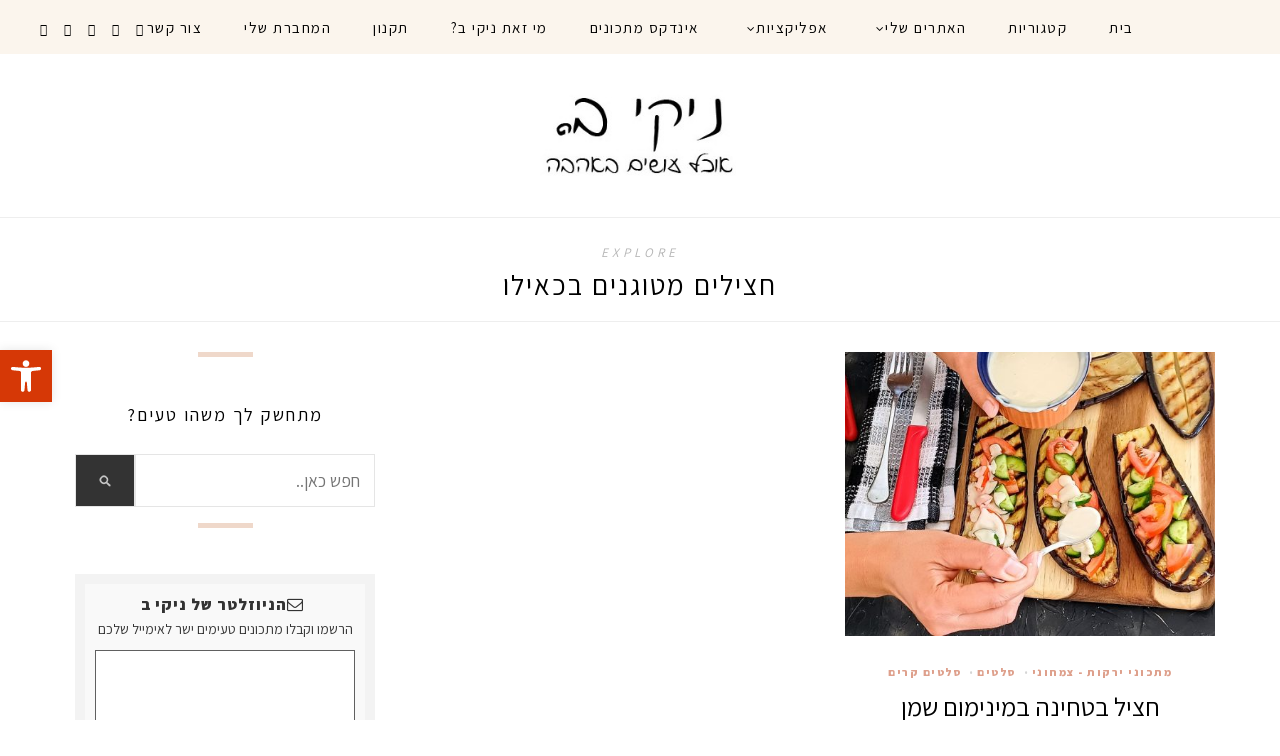

--- FILE ---
content_type: text/html; charset=UTF-8
request_url: https://nikib.co.il/tag/%D7%97%D7%A6%D7%99%D7%9C%D7%99%D7%9D-%D7%9E%D7%98%D7%95%D7%92%D7%A0%D7%99%D7%9D-%D7%91%D7%9B%D7%90%D7%99%D7%9C%D7%95/
body_size: 23094
content:
<!DOCTYPE html>
<html dir="rtl" lang="he-IL">
<head>

<!-- Google tag (gtag.js) -->
<script async src="https://www.googletagmanager.com/gtag/js?id=UA-15030981-1"></script>
<script>
window.dataLayer = window.dataLayer || [];
function gtag(){dataLayer.push(arguments);}
gtag('js', new Date());
gtag('config', 'UA-15030981-1');
</script>

	<meta charset="UTF-8">
	<meta http-equiv="X-UA-Compatible" content="IE=edge">
	<meta name="viewport" content="width=device-width, initial-scale=1.0" />
	<link href="https://fonts.googleapis.com/css2?family=Assistant:wght@400;600;800&display=swap" rel="stylesheet">
	<link rel="profile" href="https://gmpg.org/xfn/11" />
	<link rel="icon" href="https://nikib.co.il/wp-content/themes/alder/favicon.png">
	<link rel="shortcut icon" href="https://nikib.co.il/wp-content/themes/alder/favicon.ico">


	<!--
	<script data-ad-client="ca-pub-4055912197351255" async src="https://pagead2.googlesyndication.com/pagead/js/adsbygoogle.js"></script>
	-->
	<link rel="pingback" href="https://nikib.co.il/xmlrpc.php" />

	<meta name='robots' content='index, follow, max-image-preview:large, max-snippet:-1, max-video-preview:-1' />
	<style>img:is([sizes="auto" i], [sizes^="auto," i]) { contain-intrinsic-size: 3000px 1500px }</style>
	
	<!-- This site is optimized with the Yoast SEO plugin v24.0 - https://yoast.com/wordpress/plugins/seo/ -->
	<title>חצילים מטוגנים בכאילו - ניקי ב - אוכל עושים באהבה</title>
	<link rel="canonical" href="https://nikib.co.il/tag/חצילים-מטוגנים-בכאילו/" />
	<meta property="og:locale" content="he_IL" />
	<meta property="og:type" content="article" />
	<meta property="og:title" content="חצילים מטוגנים בכאילו - ניקי ב - אוכל עושים באהבה" />
	<meta property="og:url" content="https://nikib.co.il/tag/חצילים-מטוגנים-בכאילו/" />
	<meta property="og:site_name" content="ניקי ב - אוכל עושים באהבה" />
	<meta name="twitter:card" content="summary_large_image" />
	<script type="application/ld+json" class="yoast-schema-graph">{"@context":"https://schema.org","@graph":[{"@type":"CollectionPage","@id":"https://nikib.co.il/tag/%d7%97%d7%a6%d7%99%d7%9c%d7%99%d7%9d-%d7%9e%d7%98%d7%95%d7%92%d7%a0%d7%99%d7%9d-%d7%91%d7%9b%d7%90%d7%99%d7%9c%d7%95/","url":"https://nikib.co.il/tag/%d7%97%d7%a6%d7%99%d7%9c%d7%99%d7%9d-%d7%9e%d7%98%d7%95%d7%92%d7%a0%d7%99%d7%9d-%d7%91%d7%9b%d7%90%d7%99%d7%9c%d7%95/","name":"חצילים מטוגנים בכאילו - ניקי ב - אוכל עושים באהבה","isPartOf":{"@id":"https://nikib.co.il/#website"},"primaryImageOfPage":{"@id":"https://nikib.co.il/tag/%d7%97%d7%a6%d7%99%d7%9c%d7%99%d7%9d-%d7%9e%d7%98%d7%95%d7%92%d7%a0%d7%99%d7%9d-%d7%91%d7%9b%d7%90%d7%99%d7%9c%d7%95/#primaryimage"},"image":{"@id":"https://nikib.co.il/tag/%d7%97%d7%a6%d7%99%d7%9c%d7%99%d7%9d-%d7%9e%d7%98%d7%95%d7%92%d7%a0%d7%99%d7%9d-%d7%91%d7%9b%d7%90%d7%99%d7%9c%d7%95/#primaryimage"},"thumbnailUrl":"https://nikib.co.il/wp-content/uploads/20240330_094739.jpg?v=1711786951","inLanguage":"he-IL"},{"@type":"ImageObject","inLanguage":"he-IL","@id":"https://nikib.co.il/tag/%d7%97%d7%a6%d7%99%d7%9c%d7%99%d7%9d-%d7%9e%d7%98%d7%95%d7%92%d7%a0%d7%99%d7%9d-%d7%91%d7%9b%d7%90%d7%99%d7%9c%d7%95/#primaryimage","url":"https://nikib.co.il/wp-content/uploads/20240330_094739.jpg?v=1711786951","contentUrl":"https://nikib.co.il/wp-content/uploads/20240330_094739.jpg?v=1711786951","width":780,"height":585,"caption":"חציל בטחינה"},{"@type":"WebSite","@id":"https://nikib.co.il/#website","url":"https://nikib.co.il/","name":"ניקי ב - אוכל עושים באהבה","description":"אוהבת, חולמת, נושמת, חיה את המטבח ♥","potentialAction":[{"@type":"SearchAction","target":{"@type":"EntryPoint","urlTemplate":"https://nikib.co.il/?s={search_term_string}"},"query-input":{"@type":"PropertyValueSpecification","valueRequired":true,"valueName":"search_term_string"}}],"inLanguage":"he-IL"}]}</script>
	<!-- / Yoast SEO plugin. -->


<link rel='dns-prefetch' href='//static.addtoany.com' />
<link rel='dns-prefetch' href='//stats.wp.com' />
<link rel='dns-prefetch' href='//fonts.googleapis.com' />
<link rel="alternate" type="application/rss+xml" title="ניקי ב - אוכל עושים באהבה &laquo; פיד‏" href="https://nikib.co.il/feed/" />
<link rel="alternate" type="application/rss+xml" title="ניקי ב - אוכל עושים באהבה &laquo; פיד תגובות‏" href="https://nikib.co.il/comments/feed/" />
<link rel="alternate" type="application/rss+xml" title="ניקי ב - אוכל עושים באהבה &laquo; פיד מהתגית חצילים מטוגנים בכאילו" href="https://nikib.co.il/tag/%d7%97%d7%a6%d7%99%d7%9c%d7%99%d7%9d-%d7%9e%d7%98%d7%95%d7%92%d7%a0%d7%99%d7%9d-%d7%91%d7%9b%d7%90%d7%99%d7%9c%d7%95/feed/" />
<script type="text/javascript">
/* <![CDATA[ */
window._wpemojiSettings = {"baseUrl":"https:\/\/s.w.org\/images\/core\/emoji\/15.0.3\/72x72\/","ext":".png","svgUrl":"https:\/\/s.w.org\/images\/core\/emoji\/15.0.3\/svg\/","svgExt":".svg","source":{"concatemoji":"https:\/\/nikib.co.il\/wp-includes\/js\/wp-emoji-release.min.js?ver=6.7.4"}};
/*! This file is auto-generated */
!function(i,n){var o,s,e;function c(e){try{var t={supportTests:e,timestamp:(new Date).valueOf()};sessionStorage.setItem(o,JSON.stringify(t))}catch(e){}}function p(e,t,n){e.clearRect(0,0,e.canvas.width,e.canvas.height),e.fillText(t,0,0);var t=new Uint32Array(e.getImageData(0,0,e.canvas.width,e.canvas.height).data),r=(e.clearRect(0,0,e.canvas.width,e.canvas.height),e.fillText(n,0,0),new Uint32Array(e.getImageData(0,0,e.canvas.width,e.canvas.height).data));return t.every(function(e,t){return e===r[t]})}function u(e,t,n){switch(t){case"flag":return n(e,"\ud83c\udff3\ufe0f\u200d\u26a7\ufe0f","\ud83c\udff3\ufe0f\u200b\u26a7\ufe0f")?!1:!n(e,"\ud83c\uddfa\ud83c\uddf3","\ud83c\uddfa\u200b\ud83c\uddf3")&&!n(e,"\ud83c\udff4\udb40\udc67\udb40\udc62\udb40\udc65\udb40\udc6e\udb40\udc67\udb40\udc7f","\ud83c\udff4\u200b\udb40\udc67\u200b\udb40\udc62\u200b\udb40\udc65\u200b\udb40\udc6e\u200b\udb40\udc67\u200b\udb40\udc7f");case"emoji":return!n(e,"\ud83d\udc26\u200d\u2b1b","\ud83d\udc26\u200b\u2b1b")}return!1}function f(e,t,n){var r="undefined"!=typeof WorkerGlobalScope&&self instanceof WorkerGlobalScope?new OffscreenCanvas(300,150):i.createElement("canvas"),a=r.getContext("2d",{willReadFrequently:!0}),o=(a.textBaseline="top",a.font="600 32px Arial",{});return e.forEach(function(e){o[e]=t(a,e,n)}),o}function t(e){var t=i.createElement("script");t.src=e,t.defer=!0,i.head.appendChild(t)}"undefined"!=typeof Promise&&(o="wpEmojiSettingsSupports",s=["flag","emoji"],n.supports={everything:!0,everythingExceptFlag:!0},e=new Promise(function(e){i.addEventListener("DOMContentLoaded",e,{once:!0})}),new Promise(function(t){var n=function(){try{var e=JSON.parse(sessionStorage.getItem(o));if("object"==typeof e&&"number"==typeof e.timestamp&&(new Date).valueOf()<e.timestamp+604800&&"object"==typeof e.supportTests)return e.supportTests}catch(e){}return null}();if(!n){if("undefined"!=typeof Worker&&"undefined"!=typeof OffscreenCanvas&&"undefined"!=typeof URL&&URL.createObjectURL&&"undefined"!=typeof Blob)try{var e="postMessage("+f.toString()+"("+[JSON.stringify(s),u.toString(),p.toString()].join(",")+"));",r=new Blob([e],{type:"text/javascript"}),a=new Worker(URL.createObjectURL(r),{name:"wpTestEmojiSupports"});return void(a.onmessage=function(e){c(n=e.data),a.terminate(),t(n)})}catch(e){}c(n=f(s,u,p))}t(n)}).then(function(e){for(var t in e)n.supports[t]=e[t],n.supports.everything=n.supports.everything&&n.supports[t],"flag"!==t&&(n.supports.everythingExceptFlag=n.supports.everythingExceptFlag&&n.supports[t]);n.supports.everythingExceptFlag=n.supports.everythingExceptFlag&&!n.supports.flag,n.DOMReady=!1,n.readyCallback=function(){n.DOMReady=!0}}).then(function(){return e}).then(function(){var e;n.supports.everything||(n.readyCallback(),(e=n.source||{}).concatemoji?t(e.concatemoji):e.wpemoji&&e.twemoji&&(t(e.twemoji),t(e.wpemoji)))}))}((window,document),window._wpemojiSettings);
/* ]]> */
</script>
<link rel='stylesheet' id='wpfp-css' href='https://nikib.co.il/wp-content/plugins/wp-favorite-posts/wpfp.css' type='text/css' />
<style id='wp-emoji-styles-inline-css' type='text/css'>

	img.wp-smiley, img.emoji {
		display: inline !important;
		border: none !important;
		box-shadow: none !important;
		height: 1em !important;
		width: 1em !important;
		margin: 0 0.07em !important;
		vertical-align: -0.1em !important;
		background: none !important;
		padding: 0 !important;
	}
</style>
<link rel='stylesheet' id='wp-block-library-rtl-css' href='https://nikib.co.il/wp-includes/css/dist/block-library/style-rtl.min.css?ver=6.7.4' type='text/css' media='all' />
<link rel='stylesheet' id='mediaelement-css' href='https://nikib.co.il/wp-includes/js/mediaelement/mediaelementplayer-legacy.min.css?ver=4.2.17' type='text/css' media='all' />
<link rel='stylesheet' id='wp-mediaelement-css' href='https://nikib.co.il/wp-includes/js/mediaelement/wp-mediaelement.min.css?ver=6.7.4' type='text/css' media='all' />
<style id='jetpack-sharing-buttons-style-inline-css' type='text/css'>
.jetpack-sharing-buttons__services-list{display:flex;flex-direction:row;flex-wrap:wrap;gap:0;list-style-type:none;margin:5px;padding:0}.jetpack-sharing-buttons__services-list.has-small-icon-size{font-size:12px}.jetpack-sharing-buttons__services-list.has-normal-icon-size{font-size:16px}.jetpack-sharing-buttons__services-list.has-large-icon-size{font-size:24px}.jetpack-sharing-buttons__services-list.has-huge-icon-size{font-size:36px}@media print{.jetpack-sharing-buttons__services-list{display:none!important}}.editor-styles-wrapper .wp-block-jetpack-sharing-buttons{gap:0;padding-inline-start:0}ul.jetpack-sharing-buttons__services-list.has-background{padding:1.25em 2.375em}
</style>
<style id='classic-theme-styles-inline-css' type='text/css'>
/*! This file is auto-generated */
.wp-block-button__link{color:#fff;background-color:#32373c;border-radius:9999px;box-shadow:none;text-decoration:none;padding:calc(.667em + 2px) calc(1.333em + 2px);font-size:1.125em}.wp-block-file__button{background:#32373c;color:#fff;text-decoration:none}
</style>
<style id='global-styles-inline-css' type='text/css'>
:root{--wp--preset--aspect-ratio--square: 1;--wp--preset--aspect-ratio--4-3: 4/3;--wp--preset--aspect-ratio--3-4: 3/4;--wp--preset--aspect-ratio--3-2: 3/2;--wp--preset--aspect-ratio--2-3: 2/3;--wp--preset--aspect-ratio--16-9: 16/9;--wp--preset--aspect-ratio--9-16: 9/16;--wp--preset--color--black: #000000;--wp--preset--color--cyan-bluish-gray: #abb8c3;--wp--preset--color--white: #ffffff;--wp--preset--color--pale-pink: #f78da7;--wp--preset--color--vivid-red: #cf2e2e;--wp--preset--color--luminous-vivid-orange: #ff6900;--wp--preset--color--luminous-vivid-amber: #fcb900;--wp--preset--color--light-green-cyan: #7bdcb5;--wp--preset--color--vivid-green-cyan: #00d084;--wp--preset--color--pale-cyan-blue: #8ed1fc;--wp--preset--color--vivid-cyan-blue: #0693e3;--wp--preset--color--vivid-purple: #9b51e0;--wp--preset--gradient--vivid-cyan-blue-to-vivid-purple: linear-gradient(135deg,rgba(6,147,227,1) 0%,rgb(155,81,224) 100%);--wp--preset--gradient--light-green-cyan-to-vivid-green-cyan: linear-gradient(135deg,rgb(122,220,180) 0%,rgb(0,208,130) 100%);--wp--preset--gradient--luminous-vivid-amber-to-luminous-vivid-orange: linear-gradient(135deg,rgba(252,185,0,1) 0%,rgba(255,105,0,1) 100%);--wp--preset--gradient--luminous-vivid-orange-to-vivid-red: linear-gradient(135deg,rgba(255,105,0,1) 0%,rgb(207,46,46) 100%);--wp--preset--gradient--very-light-gray-to-cyan-bluish-gray: linear-gradient(135deg,rgb(238,238,238) 0%,rgb(169,184,195) 100%);--wp--preset--gradient--cool-to-warm-spectrum: linear-gradient(135deg,rgb(74,234,220) 0%,rgb(151,120,209) 20%,rgb(207,42,186) 40%,rgb(238,44,130) 60%,rgb(251,105,98) 80%,rgb(254,248,76) 100%);--wp--preset--gradient--blush-light-purple: linear-gradient(135deg,rgb(255,206,236) 0%,rgb(152,150,240) 100%);--wp--preset--gradient--blush-bordeaux: linear-gradient(135deg,rgb(254,205,165) 0%,rgb(254,45,45) 50%,rgb(107,0,62) 100%);--wp--preset--gradient--luminous-dusk: linear-gradient(135deg,rgb(255,203,112) 0%,rgb(199,81,192) 50%,rgb(65,88,208) 100%);--wp--preset--gradient--pale-ocean: linear-gradient(135deg,rgb(255,245,203) 0%,rgb(182,227,212) 50%,rgb(51,167,181) 100%);--wp--preset--gradient--electric-grass: linear-gradient(135deg,rgb(202,248,128) 0%,rgb(113,206,126) 100%);--wp--preset--gradient--midnight: linear-gradient(135deg,rgb(2,3,129) 0%,rgb(40,116,252) 100%);--wp--preset--font-size--small: 13px;--wp--preset--font-size--medium: 20px;--wp--preset--font-size--large: 36px;--wp--preset--font-size--x-large: 42px;--wp--preset--spacing--20: 0.44rem;--wp--preset--spacing--30: 0.67rem;--wp--preset--spacing--40: 1rem;--wp--preset--spacing--50: 1.5rem;--wp--preset--spacing--60: 2.25rem;--wp--preset--spacing--70: 3.38rem;--wp--preset--spacing--80: 5.06rem;--wp--preset--shadow--natural: 6px 6px 9px rgba(0, 0, 0, 0.2);--wp--preset--shadow--deep: 12px 12px 50px rgba(0, 0, 0, 0.4);--wp--preset--shadow--sharp: 6px 6px 0px rgba(0, 0, 0, 0.2);--wp--preset--shadow--outlined: 6px 6px 0px -3px rgba(255, 255, 255, 1), 6px 6px rgba(0, 0, 0, 1);--wp--preset--shadow--crisp: 6px 6px 0px rgba(0, 0, 0, 1);}:where(.is-layout-flex){gap: 0.5em;}:where(.is-layout-grid){gap: 0.5em;}body .is-layout-flex{display: flex;}.is-layout-flex{flex-wrap: wrap;align-items: center;}.is-layout-flex > :is(*, div){margin: 0;}body .is-layout-grid{display: grid;}.is-layout-grid > :is(*, div){margin: 0;}:where(.wp-block-columns.is-layout-flex){gap: 2em;}:where(.wp-block-columns.is-layout-grid){gap: 2em;}:where(.wp-block-post-template.is-layout-flex){gap: 1.25em;}:where(.wp-block-post-template.is-layout-grid){gap: 1.25em;}.has-black-color{color: var(--wp--preset--color--black) !important;}.has-cyan-bluish-gray-color{color: var(--wp--preset--color--cyan-bluish-gray) !important;}.has-white-color{color: var(--wp--preset--color--white) !important;}.has-pale-pink-color{color: var(--wp--preset--color--pale-pink) !important;}.has-vivid-red-color{color: var(--wp--preset--color--vivid-red) !important;}.has-luminous-vivid-orange-color{color: var(--wp--preset--color--luminous-vivid-orange) !important;}.has-luminous-vivid-amber-color{color: var(--wp--preset--color--luminous-vivid-amber) !important;}.has-light-green-cyan-color{color: var(--wp--preset--color--light-green-cyan) !important;}.has-vivid-green-cyan-color{color: var(--wp--preset--color--vivid-green-cyan) !important;}.has-pale-cyan-blue-color{color: var(--wp--preset--color--pale-cyan-blue) !important;}.has-vivid-cyan-blue-color{color: var(--wp--preset--color--vivid-cyan-blue) !important;}.has-vivid-purple-color{color: var(--wp--preset--color--vivid-purple) !important;}.has-black-background-color{background-color: var(--wp--preset--color--black) !important;}.has-cyan-bluish-gray-background-color{background-color: var(--wp--preset--color--cyan-bluish-gray) !important;}.has-white-background-color{background-color: var(--wp--preset--color--white) !important;}.has-pale-pink-background-color{background-color: var(--wp--preset--color--pale-pink) !important;}.has-vivid-red-background-color{background-color: var(--wp--preset--color--vivid-red) !important;}.has-luminous-vivid-orange-background-color{background-color: var(--wp--preset--color--luminous-vivid-orange) !important;}.has-luminous-vivid-amber-background-color{background-color: var(--wp--preset--color--luminous-vivid-amber) !important;}.has-light-green-cyan-background-color{background-color: var(--wp--preset--color--light-green-cyan) !important;}.has-vivid-green-cyan-background-color{background-color: var(--wp--preset--color--vivid-green-cyan) !important;}.has-pale-cyan-blue-background-color{background-color: var(--wp--preset--color--pale-cyan-blue) !important;}.has-vivid-cyan-blue-background-color{background-color: var(--wp--preset--color--vivid-cyan-blue) !important;}.has-vivid-purple-background-color{background-color: var(--wp--preset--color--vivid-purple) !important;}.has-black-border-color{border-color: var(--wp--preset--color--black) !important;}.has-cyan-bluish-gray-border-color{border-color: var(--wp--preset--color--cyan-bluish-gray) !important;}.has-white-border-color{border-color: var(--wp--preset--color--white) !important;}.has-pale-pink-border-color{border-color: var(--wp--preset--color--pale-pink) !important;}.has-vivid-red-border-color{border-color: var(--wp--preset--color--vivid-red) !important;}.has-luminous-vivid-orange-border-color{border-color: var(--wp--preset--color--luminous-vivid-orange) !important;}.has-luminous-vivid-amber-border-color{border-color: var(--wp--preset--color--luminous-vivid-amber) !important;}.has-light-green-cyan-border-color{border-color: var(--wp--preset--color--light-green-cyan) !important;}.has-vivid-green-cyan-border-color{border-color: var(--wp--preset--color--vivid-green-cyan) !important;}.has-pale-cyan-blue-border-color{border-color: var(--wp--preset--color--pale-cyan-blue) !important;}.has-vivid-cyan-blue-border-color{border-color: var(--wp--preset--color--vivid-cyan-blue) !important;}.has-vivid-purple-border-color{border-color: var(--wp--preset--color--vivid-purple) !important;}.has-vivid-cyan-blue-to-vivid-purple-gradient-background{background: var(--wp--preset--gradient--vivid-cyan-blue-to-vivid-purple) !important;}.has-light-green-cyan-to-vivid-green-cyan-gradient-background{background: var(--wp--preset--gradient--light-green-cyan-to-vivid-green-cyan) !important;}.has-luminous-vivid-amber-to-luminous-vivid-orange-gradient-background{background: var(--wp--preset--gradient--luminous-vivid-amber-to-luminous-vivid-orange) !important;}.has-luminous-vivid-orange-to-vivid-red-gradient-background{background: var(--wp--preset--gradient--luminous-vivid-orange-to-vivid-red) !important;}.has-very-light-gray-to-cyan-bluish-gray-gradient-background{background: var(--wp--preset--gradient--very-light-gray-to-cyan-bluish-gray) !important;}.has-cool-to-warm-spectrum-gradient-background{background: var(--wp--preset--gradient--cool-to-warm-spectrum) !important;}.has-blush-light-purple-gradient-background{background: var(--wp--preset--gradient--blush-light-purple) !important;}.has-blush-bordeaux-gradient-background{background: var(--wp--preset--gradient--blush-bordeaux) !important;}.has-luminous-dusk-gradient-background{background: var(--wp--preset--gradient--luminous-dusk) !important;}.has-pale-ocean-gradient-background{background: var(--wp--preset--gradient--pale-ocean) !important;}.has-electric-grass-gradient-background{background: var(--wp--preset--gradient--electric-grass) !important;}.has-midnight-gradient-background{background: var(--wp--preset--gradient--midnight) !important;}.has-small-font-size{font-size: var(--wp--preset--font-size--small) !important;}.has-medium-font-size{font-size: var(--wp--preset--font-size--medium) !important;}.has-large-font-size{font-size: var(--wp--preset--font-size--large) !important;}.has-x-large-font-size{font-size: var(--wp--preset--font-size--x-large) !important;}
:where(.wp-block-post-template.is-layout-flex){gap: 1.25em;}:where(.wp-block-post-template.is-layout-grid){gap: 1.25em;}
:where(.wp-block-columns.is-layout-flex){gap: 2em;}:where(.wp-block-columns.is-layout-grid){gap: 2em;}
:root :where(.wp-block-pullquote){font-size: 1.5em;line-height: 1.6;}
</style>
<link rel='stylesheet' id='printomatic-css-css' href='https://nikib.co.il/wp-content/plugins/print-o-matic/css/style.css?ver=2.0' type='text/css' media='all' />
<style id='printomatic-css-inline-css' type='text/css'>
@media print {
body
{
text-align:right;
direction:rtl;
font-size:0.9rem;
}
strong
{
display:block;
}
img
{
max-width:180px;
height:auto;
}
p, .post-entry li, .entry-content li, .post-entry table
{
font-size:0.9rem;
}
}

</style>
<link rel='stylesheet' id='chld_thm_cfg_parent-css' href='https://nikib.co.il/wp-content/themes/alder/style.css?ver=6.7.4' type='text/css' media='all' />
<link rel='stylesheet' id='alder-style-css' href='https://nikib.co.il/wp-content/themes/nikib-new/style.css?ver=1.4.2' type='text/css' media='all' />
<style id='alder-style-inline-css' type='text/css'>
#header { padding-top: 30px; }#header { padding-bottom: 30px; }
</style>
<link rel='stylesheet' id='font-awesome-css' href='https://nikib.co.il/wp-content/themes/alder/css/font-awesome.min.css?ver=6.7.4' type='text/css' media='all' />
<link rel='stylesheet' id='bxslider-css' href='https://nikib.co.il/wp-content/themes/alder/css/jquery.bxslider.css?ver=6.7.4' type='text/css' media='all' />
<link rel='stylesheet' id='alder-respon-css' href='https://nikib.co.il/wp-content/themes/alder/css/responsive.css?ver=6.7.4' type='text/css' media='all' />
<link rel='stylesheet' id='alder_fonts-css' href='https://fonts.googleapis.com/css?family=Overpass%3A300%2C400%2C400i%2C700%2C700i%26subset%3Dlatin-ext%7CAmiri%3A400%2C700%2C700i%2C400i&#038;ver=1.4' type='text/css' media='all' />
<link rel='stylesheet' id='pojo-a11y-css' href='https://nikib.co.il/wp-content/plugins/pojo-accessibility/assets/css/style.min.css?ver=1.0.0' type='text/css' media='all' />
<link rel='stylesheet' id='addtoany-css' href='https://nikib.co.il/wp-content/plugins/add-to-any/addtoany.min.css?ver=1.16' type='text/css' media='all' />
<link rel='stylesheet' id='wpdiscuz-search-styles-css' href='https://nikib.co.il/wp-content/plugins/wpdiscuz-comment-search/assets/css/front.min.css?ver=7.0.4' type='text/css' media='all' />
<link rel='stylesheet' id='wpdiscuz-font-awesome-css' href='https://nikib.co.il/wp-content/plugins/wpdiscuz/assets/third-party/font-awesome-5.13.0/css/fontawesome-all.min.css?ver=7.6.27' type='text/css' media='all' />
<link rel='stylesheet' id='sti-style-css' href='https://nikib.co.il/wp-content/plugins/share-this-image/assets/css/sti.min.css?ver=2.07' type='text/css' media='all' />
<script type="text/javascript" id="addtoany-core-js-before">
/* <![CDATA[ */
window.a2a_config=window.a2a_config||{};a2a_config.callbacks=[];a2a_config.overlays=[];a2a_config.templates={};a2a_localize = {
	Share: "Share",
	Save: "Save",
	Subscribe: "Subscribe",
	Email: "Email",
	Bookmark: "Bookmark",
	ShowAll: "Show all",
	ShowLess: "Show less",
	FindServices: "Find service(s)",
	FindAnyServiceToAddTo: "Instantly find any service to add to",
	PoweredBy: "Powered by",
	ShareViaEmail: "Share via email",
	SubscribeViaEmail: "Subscribe via email",
	BookmarkInYourBrowser: "Bookmark in your browser",
	BookmarkInstructions: "Press Ctrl+D or \u2318+D to bookmark this page",
	AddToYourFavorites: "Add to your favorites",
	SendFromWebOrProgram: "Send from any email address or email program",
	EmailProgram: "Email program",
	More: "More&#8230;",
	ThanksForSharing: "Thanks for sharing!",
	ThanksForFollowing: "Thanks for following!"
};
/* ]]> */
</script>
<script type="text/javascript" defer src="https://static.addtoany.com/menu/page.js" id="addtoany-core-js"></script>
<script type="text/javascript" src="https://nikib.co.il/wp-includes/js/jquery/jquery.min.js?ver=3.7.1" id="jquery-core-js"></script>
<script type="text/javascript" src="https://nikib.co.il/wp-includes/js/jquery/jquery-migrate.min.js?ver=3.4.1" id="jquery-migrate-js"></script>
<script type="text/javascript" defer src="https://nikib.co.il/wp-content/plugins/add-to-any/addtoany.min.js?ver=1.1" id="addtoany-jquery-js"></script>
<script type="text/javascript" src="https://nikib.co.il/wp-content/themes/alder/js/fitvids.js?ver%5B0%5D=jquery" id="fitvids-js"></script>
<script type="text/javascript" src="https://nikib.co.il/wp-content/plugins/wp-favorite-posts/script.js?ver=1.6.8" id="wp-favorite-posts-js"></script>
<link rel="https://api.w.org/" href="https://nikib.co.il/wp-json/" /><link rel="alternate" title="JSON" type="application/json" href="https://nikib.co.il/wp-json/wp/v2/tags/11267" /><link rel="EditURI" type="application/rsd+xml" title="RSD" href="https://nikib.co.il/xmlrpc.php?rsd" />
<meta name="generator" content="WordPress 6.7.4" />
	<style type="text/css">
			</style>
	<style>img#wpstats{display:none}</style>
		<style type="text/css">
#pojo-a11y-toolbar .pojo-a11y-toolbar-toggle a{ background-color: #d63806;	color: #ffffff;}
#pojo-a11y-toolbar .pojo-a11y-toolbar-overlay, #pojo-a11y-toolbar .pojo-a11y-toolbar-overlay ul.pojo-a11y-toolbar-items.pojo-a11y-links{ border-color: #d63806;}
body.pojo-a11y-focusable a:focus{ outline-style: solid !important;	outline-width: 1px !important;	outline-color: #FF0000 !important;}
#pojo-a11y-toolbar{ top: 350px !important;}
#pojo-a11y-toolbar .pojo-a11y-toolbar-overlay{ background-color: #ffffff;}
#pojo-a11y-toolbar .pojo-a11y-toolbar-overlay ul.pojo-a11y-toolbar-items li.pojo-a11y-toolbar-item a, #pojo-a11y-toolbar .pojo-a11y-toolbar-overlay p.pojo-a11y-toolbar-title{ color: #333333;}
#pojo-a11y-toolbar .pojo-a11y-toolbar-overlay ul.pojo-a11y-toolbar-items li.pojo-a11y-toolbar-item a.active{ background-color: #db0606;	color: #ffffff;}
@media (max-width: 767px) { #pojo-a11y-toolbar { top: 200px !important; } }</style><style type="text/css">.broken_link, a.broken_link {
	text-decoration: line-through;
}</style><style>#wpcomm .wc-footer-left .wc-cta-button:hover a{color:#FFFFFF}#wpdiscuz-search-form .fas,.wpdiscuz-widget-search-form .fas{color:#f98c48}#wpdiscuz-search-form .wpdiscuz-comm-search{color:#383838!important}#wpdiscuz-search-form .wpdiscuz-search-box{background-color:#FFFFFF;border:1px solid #CDCDCD}#wpdiscuz-search-form .wpdiscuz-search-setting{border:1px solid#CDCDCD}.wpdiscuz-search-setting .shearch-arrow{border-color: transparent transparent #CDCDCD}.wpdiscuz-search-setting{background-color:#FFFFFF!important;}.wpdiscuz-search-setting .shearch-arrow-no-border{border-bottom: 9px solid #FFFFFF!important}.wpdiscuz-search-setting input{color:#333333 !important}.wc-thread-wrapper-search p.wpd-search-result-title{border-bottom:1px solid #CDCDCD}.wpdiscuz-search-setting p:hover{background-color:#EEEEEE}#wpdiscuz-search-pagination .wpdiscuz-search-pagination-item{background-color:#f9ddca;color:#666666}#wpdiscuz-search-pagination .pagination-current-page{border:2px solid#666666}.wpdiscuz-search-widget-loadmore{background-color:#f9d3bb;color:#303030;border:1px solid#CCCCCC}.wpdiscuz-searched-data{background-color:#f9d2b8}</style>		<style type="text/css" id="wp-custom-css">
			
@media (max-width:480px)
{
	.home-excerpt, .home-excerpt p
{
	font-size:1.3rem;
	line-height:1.3;
}
	.home-excerpt
{
	height:80px;
	overflow:hidden;
}
}

.fluid-width-video-wrapper iframe
{
	max-width:790px !important;
}

#wpdiscuz-search-form input[type=text].wpdiscuz-comm-search
{
	font-size:18px!important;
}

.home .top-page-taboola-video,
.page .top-page-taboola-video
{
	display:none;
}
.page-id-345 .post-entry td,.page-id-345 .post-entry th
{
	padding:0 !important;
	border:0 !important;
}
.page-id-345 .post-entry ul li
{
	list-style:none !important;
}

@media (min-width: 768px) {
    .home .newsletter {
        display: block;
    }
}
		</style>
			
	<meta name="p:domain_verify" content="ec2bb41fd2b8410898fc1680e12fc6ae"/>
		<meta name="google-site-verification" content="bGAJCZUVuArAFzxB9Apc4r9MQvuGDiSpMCuFHqlGrb8" /> 
		


		
<!-- Global site tag (gtag.js) - Google Analytics - old code to delete
<script async src="https://www.googletagmanager.com/gtag/js?id=UA-55879093-1"></script>
<script>
window.dataLayer = window.dataLayer || [];
function gtag(){dataLayer.push(arguments);}
gtag('js', new Date());
gtag('config', 'UA-55879093-1');
</script>


<!-- maavaron positivmobile -->
<script async src="https://securepubads.g.doubleclick.net/tag/js/gpt.js"></script>
<script>
  window.googletag = window.googletag || {cmd: []};
  googletag.cmd.push(function() {
var slot = googletag.defineOutOfPageSlot(
'/136431902,40155264/NikiB/MobileWeb/NikiB_MW_interstitial_320x480',
googletag.enums.OutOfPageFormat.INTERSTITIAL);
if (slot) slot.addService(googletag.pubads());
googletag.enableServices();
// NOTE! Consider delaying until first div on page
googletag.display(slot);
});
</script>

<!-- end maavaron positivemobile-->	

<script async src="https://jscdn.greeter.me/nikibrewardyt.js" defer></script>

	
<!--analitycs of forshop -->
<script type="text/javascript" src="https://platform.foremedia.net/code/291/analytics"></script>
<!--end analitycs of forshop -->


 
<script type="text/javascript">
  window._taboola = window._taboola || [];
  _taboola.push({article:'auto'});
  !function (e, f, u, i) {
    if (!document.getElementById(i)){
      e.async = 1;
      e.src = u;
e.id = i;
      f.parentNode.insertBefore(e, f);
    }
  }(document.createElement('script'),
  document.getElementsByTagName('script')[0],
  '//cdn.taboola.com/libtrc/nikib/loader.js',
  'tb_loader_script');
  if(window.performance && typeof window.performance.mark == 'function')
    {window.performance.mark('tbl_ic');}
</script>	
 	

		
    <script type="text/javascript">
      var _gaq = _gaq || [];
      _gaq.push(['_setAccount', 'UA-15030981-1']);
      _gaq.push(['_trackPageview']);
      (function() {
        var ga = document.createElement('script'); ga.type = 'text/javascript'; ga.async = true;
        
ga.src = ('https:' == document.location.protocol ? 'https://' : 'http://') + 'stats.g.doubleclick.net/dc.js';

        var s = document.getElementsByTagName('script')[0]; s.parentNode.insertBefore(ga, s);
      })();
    </script>

	<script>
jQuery(document).ready(function ($) {		
		$('#app-banner-close').on('click', function () {
				$('.app-top-bunner').slideUp(400, function () {
					$('.app-top-bunner').hide();
				});

   		 })	
});
	</script>
	
</head>

<body data-rsssl=1 class="rtl archive tag tag-11267">



	
	<!-- Fistads / Push notification 
	
		<script data-cfasync="false">(function(w,a){w[a]=w[a]||{};w[a].queue=w[a].queue||[];w[a].queue.push(function () { _ASO.PushOptions = { idzone:59721 }; _ASO.loadPushHelper(); })})(window,"_aso");</script><script data-cfasync="false" async="async" type="text/javascript" src="https://media.aso1.net/js/code.min.js"></script>
		<!-- /Fistads -->
	
		
	<div class="top-sticky">
			
	</div>
	
	<div id="app-banner" class="app-top-bunner">
		<button type="button" id="app-banner-close" class="pum-close popmake-close" aria-label="Close" style="display: block;">
			&times           
		</button>
		<p>
				יש לניקי אפליקציה מהממת עם המון מתכונים - מוזמנים להוריד </p>
		<p>
			<a href="https://play.google.com/store/apps/details?id=com.odapps.nikib" target="_blank" rel="noopener noreferrer"><strong>לחצו כאן</strong></a>
		</p>
	</div>
	
	<div class="floating-top-sekindo">
	<div id="custom_html-7" class="widget_text widget widget_custom_html"><div class="textwidget custom-html-widget"><script async src="https://securepubads.g.doubleclick.net/tag/js/gpt.js" crossorigin="anonymous"></script>
<div id="gpt-passback_Top_Banner">
<script>
    window.googletag = window.googletag || {cmd: []};
    googletag.cmd.push(function() {
    googletag.defineSlot('/136431902,40155264/NikiB/MobileWeb/NikiB_MW_Top_Banner', [[300, 250], 'fluid', [336, 280]], 'gpt-passback_Top_Banner').addService(googletag.pubads());
    googletag.enableServices();
    googletag.display('gpt-passback_Top_Banner');
    });
  </script>
</div></div></div>		
	</div>
	
	

	<div id="top-bar">
		
				<div id="top-social" class="nosearch">
				<a href="https://facebook.com/nikib22" target="_blank"><i class="fa fa-facebook"></i></a>	<a href="https://twitter.com/nikib22" target="_blank"><i class="fa fa-twitter"></i></a>	<a href="https://instagram.com/nikib222" target="_blank"><i class="fa fa-instagram"></i></a>	<a href="https://pinterest.com/nikib216" target="_blank"><i class="fa fa-pinterest"></i></a>			<a href="https://youtube.com/channel/UCJ_Iqd71NkT3_8c1krC8gJg" target="_blank"><i class="fa fa-youtube-play"></i></a>									</div>
				
		<nav id="navigation">
		
			<div id="nav-wrapper">
				<ul id="menu-top-menu" class="menu"><li id="menu-item-59858" class="menu-item menu-item-type-custom menu-item-object-custom menu-item-home menu-item-59858"><a href="https://nikib.co.il/">בית</a></li>
<li id="menu-item-127853" class="menu-item menu-item-type-post_type menu-item-object-page menu-item-127853"><a href="https://nikib.co.il/%d7%a7%d7%98%d7%92%d7%95%d7%a8%d7%99%d7%95%d7%aa/">קטגוריות</a></li>
<li id="menu-item-127851" class="menu-item menu-item-type-custom menu-item-object-custom menu-item-has-children menu-item-127851"><a href="#">האתרים שלי</a>
<ul class="sub-menu">
	<li id="menu-item-127852" class="menu-item menu-item-type-custom menu-item-object-custom menu-item-127852"><a href="https://www.nikibfood.com/">Niki b in English</a></li>
</ul>
</li>
<li id="menu-item-127850" class="menu-item menu-item-type-custom menu-item-object-custom menu-item-has-children menu-item-127850"><a href="#">אפליקציות</a>
<ul class="sub-menu">
	<li id="menu-item-59864" class="menu-item menu-item-type-post_type menu-item-object-page menu-item-59864"><a href="https://nikib.co.il/%d7%94%d7%90%d7%a4%d7%9c%d7%99%d7%a7%d7%a6%d7%99%d7%94-%d7%a9%d7%9c-%d7%a0%d7%99%d7%a7%d7%99/">אפליקציה לאנדרואיד</a></li>
</ul>
</li>
<li id="menu-item-87832" class="menu-item menu-item-type-post_type menu-item-object-page menu-item-87832"><a href="https://nikib.co.il/post-index/">אינדקס מתכונים</a></li>
<li id="menu-item-59859" class="menu-item menu-item-type-post_type menu-item-object-page menu-item-59859"><a href="https://nikib.co.il/%d7%9e%d7%99-%d7%96%d7%90%d7%aa-%d7%a0%d7%99%d7%a7%d7%99-%d7%91/">מי זאת ניקי ב?</a></li>
<li id="menu-item-78159" class="menu-item menu-item-type-post_type menu-item-object-page menu-item-78159"><a href="https://nikib.co.il/%d7%9b%d7%9e%d7%94-%d7%9e%d7%99%d7%9c%d7%99%d7%9d-%d7%a2%d7%9c-%d7%94%d7%90%d7%aa%d7%a8/">תקנון</a></li>
<li id="menu-item-59863" class="menu-item menu-item-type-post_type menu-item-object-page menu-item-59863"><a href="https://nikib.co.il/%d7%94%d7%9e%d7%95%d7%a2%d7%93%d7%a4%d7%99%d7%9d-%d7%a9%d7%9c%d7%9a/">המחברת שלי</a></li>
<li id="menu-item-59862" class="menu-item menu-item-type-post_type menu-item-object-page menu-item-59862"><a href="https://nikib.co.il/%d7%a6%d7%95%d7%a8-%d7%a7%d7%a9%d7%a8/">צור קשר</a></li>
</ul>			</div>
			
		<div id="slick-mobile-menu"></div>
		
		</nav>
		
		<div id="top-bar-right">


		
						
						
			<div id="mobile-social">
								<a href="https://facebook.com/nikib22" target="_blank"><i class="fa fa-facebook"></i></a>	<a href="https://twitter.com/nikib22" target="_blank"><i class="fa fa-twitter"></i></a>	<a href="https://instagram.com/nikib222" target="_blank"><i class="fa fa-instagram"></i></a>	<a href="https://pinterest.com/nikib216" target="_blank"><i class="fa fa-pinterest"></i></a>			<a href="https://youtube.com/channel/UCJ_Iqd71NkT3_8c1krC8gJg" target="_blank"><i class="fa fa-youtube-play"></i></a>													</div>
<!--		<div class="menu-top-menu">
				<div id="nav_menu-7" class="widget widget_nav_menu"><div class="menu-mobile-category-menu-container"><ul id="menu-mobile-category-menu" class="menu"><li id="menu-item-71706" class="menu-item menu-item-type-custom menu-item-object-custom menu-item-home menu-item-71706"><a href="https://nikib.co.il">בית</a></li>
<li id="menu-item-71620" class="menu-item menu-item-type-post_type menu-item-object-page menu-item-71620"><a href="https://nikib.co.il/%d7%a7%d7%98%d7%92%d7%95%d7%a8%d7%99%d7%95%d7%aa/">קטגוריות</a></li>
<li id="menu-item-71708" class="menu-item menu-item-type-post_type menu-item-object-page menu-item-71708"><a href="https://nikib.co.il/%d7%94%d7%9e%d7%95%d7%a2%d7%93%d7%a4%d7%99%d7%9d-%d7%a9%d7%9c%d7%9a/">המחברת</a></li>
<li id="menu-item-87831" class="menu-item menu-item-type-post_type menu-item-object-page menu-item-87831"><a href="https://nikib.co.il/post-index/">אינדקס</a></li>
<li id="menu-item-127882" class="menu-item menu-item-type-post_type menu-item-object-page menu-item-127882"><a href="https://nikib.co.il/search-2/">חיפוש</a></li>
</ul></div></div>			</div>			
-->	
		</div>
		
	</div>
	
	<header id="header" class="">
		
		<div id="logo">
							
									<h2><a href="https://nikib.co.il/"><img src="https://nikib.co.il/wp-content/uploads/logo7-1.jpg" alt="ניקי ב &#8211; אוכל עושים באהבה" /></a></h2>
								
					</div>
	
	</header>
	
	<div class="archive-box">
		<div class="sp-container">
			<div class="sp-row">
				<div class="sp-col-12">
					<span>Explore</span> 
					<h1>חצילים מטוגנים בכאילו</h1>
					
					
					
				</div>
			</div>
		</div>
	</div>
	
	<div class="sp-container ">
		
		<div class="sp-row">
		
			<div id="main" >
				
				<div class="sp-row post-layout grid">
					
				
				
					
						
						<div class="sp-col-6">

<article id="post-134245" class="grid-item post">

	

	
	<div class="post-img">

		<a href="https://nikib.co.il/tosafot/vegetarian/134245/"><img width="520" height="400" src="https://nikib.co.il/wp-content/uploads/20240330_094739-520x400.jpg?v=1711786951" class="attachment-alder-misc-thumb size-alder-misc-thumb wp-post-image" alt="חציל בטחינה" decoding="async" fetchpriority="high" /></a>

	</div>

	
	

	<div class="post-header">
		
			
		<span class="cat"><a href="https://nikib.co.il/category/tosafot/vegetarian/" rel="category tag">מתכוני ירקות - צמחוני</a><span>&#8226;</span> <a href="https://nikib.co.il/category/salads/" rel="category tag">סלטים</a><span>&#8226;</span> <a href="https://nikib.co.il/category/salads/cold-salad/" rel="category tag">סלטים קרים</a></span>

		
		<h2 class="entry-title"><a href="https://nikib.co.il/tosafot/vegetarian/134245/">חציל בטחינה במינימום שמן</a></h2>

	

		
	<span class="sp-date"><a href="https://nikib.co.il/tosafot/vegetarian/134245/"><span class="updated published">25 ינואר 2023</span></a></span>
		
		<div class="home-excerpt">
					<p>הגיע הזמן להכין את הירק הכי אהוב בדרך אחרת ועם פחות שמן באופן משמעותי, קבלו מתכון משגע של לחצילים,<br />
במבט ראשון ישר חושבים שזה מטוגן אבל לא אפילו לא קרוב למטוגן.<br />
קבלו פטנט לקליית חצילים ולא השתמשתי בהרבה שמן עם הפטנט הזה לא צריך הרבה וזה מה שיפה כאן קשה להאמין שהחצילים לא מטוגנים, זה באמת עובד יפה.<br />
עוד משהו חשוב מהירות ההכנה כמה דקות זה מוכן ומשם לשולחן. איזה פסים זהובים יפהפיים החצילים קיבלו והבשר כל כך רך להכניס מזלג והחציל נקרע בקלות ועם טחינה מעל ואוו איזה ביס חלומי.<br />
תחשבו אירוח, על האש, סלטים לשבת אף אחד לא יאמין שלקח כמה דקות להכין את החציל הנהדר הזה.<br />
מה הפטנט ? תרדו למטה למתכון 🙂</p>
			</div>

				

		<div class="home-link-to-post">
			<a href="https://nikib.co.il/tosafot/vegetarian/134245/">קראו עוד</a>
		</div>

	</div>



</article>

</div>


					
						
				
				
					
					
	<div class="sp-col-12">
		<div class="alder-pagination">
			
			<div class="older"></div>
			<div class="newer"></div>
			
		</div>
	</div>
					
	
				
				
						
				</div>
			
			</div>

<aside id="sidebar">
<span class="line-wrapper"><span class="line"></span></span><div id="search-3" class="widget widget_search"><h4 class="widget-title">מתחשק לך משהו טעים?</h4><form role="search" method="get" class="searchform" action="https://nikib.co.il/">
	<input type="text" placeholder="חפש כאן.." name="s" class="s" />
	<button type="submit" class="search-button">
		<i class="fa fa-search"></i>
	</button>
</form></div><span class="line-wrapper"><span class="line"></span></span><div id="text-3" class="widget widget_text">			<div class="textwidget"><div class="newsletter">
<div id="template-body" class="bl-template bl-content-removable" style="width: 100%; background-color: #f9f9f9; font-family: Assistant; padding: 10px;" align="center">
<h3><strong>הניוזלטר של ניקי ב </strong></h3>
<p>הרשמו וקבלו מתכונים טעימים ישר לאימייל שלכם</p>
<p><!-- BEGIN TEMPLATE OUTER --></p>
<table class="bl-template-main-wrapper" style="width: 100%; border-collapse: collapse !important; mso-table-lspace: 0pt !important; mso-table-rspace: 0pt !important;" border="0" width="100%" cellspacing="0" cellpadding="0" align="center">
<tbody>
<tr><!-- BEGIN TEMPLATE MARGIN (Outside Margin - Padding) --></p>
<td class="bl-template-margin" style="margin: 0px; padding: 10px 0; border-collapse: collapse !important; mso-table-lspace: 0pt !important; mso-table-rspace: 0pt !important;" align="center" valign="top" width="100%"><!-- BEGIN TEMPLATE WRAPPER (Background) --></p>
<table class="template-main-table bl-template-background" style="width: 100%; background-color: #ffffff; direction: rtl; text-align: right; border-collapse: collapse !important; mso-table-lspace: 0pt !important; mso-table-rspace: 0pt !important;" border="0" width="100%" cellspacing="0" cellpadding="0">
<tbody>
<tr><!-- BEGIN TEMPLATE CONTAINER (Border, Inner Padding) --></p>
<td class="bl-template-border" style="width: 100%; padding: 0px; border: 1px solid #606060; border-collapse: collapse !important; mso-table-lspace: 0pt !important; mso-table-rspace: 0pt !important;" valign="top" width="100%"><!-- BEGIN ZONES CONTAINER --></p>
<table style="width: 100%; border-collapse: collapse !important; mso-table-lspace: 0pt !important; mso-table-rspace: 0pt !important;" border="0" width="100%" cellspacing="0" cellpadding="0">
<tbody>
<tr><!-- BEGIN Blocks Zone --></p>
<td class="bl-zone bl-zone-dropable ui-droppable ui-sortable" style="width: 100%; height: auto; border-collapse: collapse !important; mso-table-lspace: 0pt !important; mso-table-rspace: 0pt !important;" valign="top" width="100%">
<div class="bl-block bl-block-form" dir="rtl" style="z-index: 0;" data-blocktype="form" data-block-order="1">
<div class="bl-block-content">
<table dir="rtl" style="border-collapse: collapse !important; mso-table-lspace: 0pt !important; mso-table-rspace: 0pt !important;" border="0" width="100%" cellspacing="0" cellpadding="0">
<tbody>
<tr>
<td class="bl-block-content-table bl-block-dir-rtl" style="direction: rtl; border-collapse: collapse !important; mso-table-lspace: 0pt !important; mso-table-rspace: 0pt !important;">
<table class="bl-block-content-row bl-block-content-first-row bl-block-content-last-row" style="background-color: rgba(0, 0, 0, 0); border-collapse: collapse !important; mso-table-lspace: 0pt !important; mso-table-rspace: 0pt !important;" border="0" width="100%" cellspacing="0" cellpadding="0">
<tbody>
<tr>
<td class="bl-block-content-row-inner" style="border-collapse: collapse !important; padding-bottom: 9px; padding-top: 9px; mso-table-lspace: 0pt !important; mso-table-rspace: 0pt !important;" valign="top">
<table class="bl-block-content-column bl-block-content-new-column bl-1-column" style="width: 100%; border-collapse: collapse !important; mso-table-lspace: 0pt !important; mso-table-rspace: 0pt !important;" border="0" width="100%" cellspacing="0" cellpadding="0" align="left">
<tbody>
<tr>
<td class="bl-padding-1-column bl-content-wrapper" style="width: 100%; direction: ltr; padding: 0px 18px; border-collapse: collapse !important; mso-table-lspace: 0pt !important; mso-table-rspace: 0pt !important;" valign="top" width="100%">
<div class="bl-block-content-item bl-block-content-item-form bl-in-edit-mode-single" data-links-type="Share" data-img-size="large" data-img-style="rounded_flat">
<table style="width: 100% border-collapse: collapse !important; mso-table-lspace: 0pt !important; mso-table-rspace: 0pt !important;" border="0" width="100%" cellspacing="0" cellpadding="0">
<tbody>
<tr>
<td style="border-collapse: collapse !important; mso-table-lspace: 0pt !important; mso-table-rspace: 0pt !important;">
<table style="width: 100%; border-collapse: collapse !important; mso-table-lspace: 0pt !important; mso-table-rspace: 0pt !important;" border="0" width="100%" cellspacing="0" cellpadding="0">
<tbody>
<tr>
<td class="social-items-container" style="padding-right: 9px; padding-left: 9px; border-collapse: collapse !important; mso-table-lspace: 0pt !important; mso-table-rspace: 0pt !important;">
<table class="social-table" style="align: initial; margin: 0 auto; width: 100%; border-collapse: collapse !important; mso-table-lspace: 0pt !important; mso-table-rspace: 0pt !important;" border="0" cellspacing="0" cellpadding="0" align="center">
<tbody>
<tr>
<td style="border-collapse: collapse !important; mso-table-lspace: 0pt !important; mso-table-rspace: 0pt !important;">
<div class="container" style="direction: rtl;">
<form action="https://www.publicators.com/app/xmlrpc_utf8/server/direct.asp"><input name="function" type="hidden" value="registration" /><br />
<input name="ref" type="hidden" value="26088" /><br />
<input name="cust_id" type="hidden" value="2146" /><br />
<input name="ms_id" type="hidden" value="20296234" /></p>
<ul class="sortableInputs ui-sortable" style="padding-top: 0px; padding-bottom: 0px; margin-top: 0px; margin-bottom: 0px;">
<li style="list-style-type: none;">
<ul class="sortableInputs ui-sortable" style="padding-top: 0px; padding-bottom: 0px; margin-top: 0px; margin-bottom: 0px;">
<li class="form-group"><label style="opacity: 0; display: none;" for="user_name">* שם פרטי</label><input id="user_name" class="form-control" style="border-radius: 0px; border-top: none; border-right: none; border-bottom: 1px solid; border-left: none; border-image: initial; height: 34px; margin-bottom: 26px;" name="user_name" required="required" type="text" placeholder="* שם פרטי" /></li>
<li class="form-group"><label style="opacity: 0; display: none;" for="user_g1">* שם משפחה</label><input id="user_g1" class="form-control" style="border-radius: 0px; border-top: none; border-right: none; border-bottom: 1px solid; border-left: none; border-image: initial; height: 34px; margin-bottom: 26px;" name="user_g1" required="required" type="text" placeholder="* שם משפחה" /></li>
<li class="form-group"><label style="opacity: 0; display: none;" for="user_email">* מייל</label><input id="user_email" class="form-control" style="border-radius: 0px; border-top: none; border-right: none; border-bottom: 1px solid; border-left: none; border-image: initial; height: 34px; margin-bottom: 26px;" name="user_email" required="required" 
type="email" pattern="[a-z0-9._%+\-]+@[a-z0-9.\-]+\.[a-z]{2,}$" placeholder="* מייל" /></li>
<li class="form-group"><label style="opacity: 0; display: none;" for="user_mobile">נייד</label><input id="user_mobile" class="form-control" style="border-radius: 0px; border-top: none; border-right: none; border-bottom: 1px solid; border-left: none; border-image: initial; height: 34px; margin-bottom: 26px;" name="user_mobile" type="text" placeholder="נייד" /></li>
<li class="form-group" style="display: inline-flex;"><label style="width: 100%; font-weight: 600;" for="user_other">אני מאשר קבלת דיוור</label><input id="user_other" class="form-control" style="width: 20px; height: 20px;" name="user_other" required="required" type="checkbox" placeholder="אני מאשר/ת קבלת דיוור" /></li>
</ul>
</li>
</ul>
<p><!--
 	

<li class="form-group form-check">
 <span class="ui-icon ui-icon-arrowthick-2-n-s" style="position: absolute;right: 200px;margin-top: -3px;cursor:pointer;"></span>
<span class="ui-icon ui-icon-trash" style="position: absolute;right: 200px;margin-top: 11px;cursor:pointer;"></span>
<input class="form-check-input" type="checkbox" name="remember">
<label class="form-check-label" style="margin-right: 20px;">
זכור אותי
</label></li>


--></p>
<p><button class="btn-primary" style="width: 58%; margin: 15px auto; float: unset; display: inherit; border: 0px solid; height: 37px; border-radius: 32px; background-color: #f9a16c;" type="submit">שלח</button></p>
</form>
</div>
</td>
</tr>
</tbody>
</table>
</td>
</tr>
</tbody>
</table>
</td>
</tr>
</tbody>
</table>
</div>
</td>
</tr>
</tbody>
</table>
</td>
</tr>
</tbody>
</table>
</td>
</tr>
</tbody>
</table>
</div>
</div>
</td>
</tr>
</tbody>
</table>
<p><!-- END ZONES CONTAINER --></td>
<p><!-- END TEMPLATE CONTAINER --></tr>
</tbody>
</table>
<p><!-- END TEMPLATE WRAPPER --></td>
<p><!-- END TEMPLATE MARGIN --></tr>
</tbody>
</table>
<p><!-- END TEMPLATE OUTER --></p>
<style id="t-st-1" type="text/css">
    .bl-template {<br />        FONT-SIZE: 15px;<br />        /*FONT-FAMILY: arial, sans-serif;<br />        FONT-WEIGHT: normal;<br />        COLOR: #606060;<br />        FONT-STYLE: normal;<br />    }</p>
<p>        .bl-template .bl-block-content-item {<br />            FONT-SIZE: 15px;<br />           /* FONT-FAMILY: arial, sans-serif;*/<br />            COLOR: #606060;<br />            FONT-STYLE: normal;<br />        }</p>
<p>        .bl-template .bl-block-content-item-text {<br />            DIRECTION: rtl;<br />            TEXT-ALIGN: right;<br />            MIN-HEIGHT: 8px;<br />            LINE-HEIGHT: 1.2;<br />        }</p>
<p>        .bl-template .bl-block-text {<br />            FONT-SIZE: 15px;<br />            /*FONT-FAMILY: arial, sans-serif;*/<br />            COLOR: #606060;<br />            FONT-STYLE: normal;<br />        }</p>
<p>        .bl-template A {<br />            WORD-WRAP: break-word !important;<br />            BORDER-TOP: 0px;<br />            BORDER-RIGHT: 0px;<br />            BORDER-BOTTOM: 0px;<br />            COLOR: #00008c;<br />            OUTLINE-WIDTH: medium;<br />            OUTLINE-STYLE: none;<br />            BORDER-LEFT: 0px;<br />            OUTLINE-COLOR: invert;<br />        }</p>
<p>        .bl-template IMG {<br />            BORDER-TOP: 0px;<br />            HEIGHT: auto !important;<br />            BORDER-RIGHT: 0px;<br />            VERTICAL-ALIGN: top;<br />            BORDER-BOTTOM: 0px;<br />            OUTLINE-WIDTH: medium;<br />            OUTLINE-STYLE: none;<br />            TEXT-DECORATION: none;<br />            BORDER-LEFT: 0px;<br />            DISPLAY: inline-block !important;<br />            OUTLINE-COLOR: invert;<br />        }</p>
<p>        .bl-template A IMG {<br />            BORDER-TOP: 0px;<br />            BORDER-RIGHT: 0px;<br />            BORDER-BOTTOM: 0px;<br />            OUTLINE-WIDTH: medium;<br />            OUTLINE-STYLE: none;<br />            TEXT-DECORATION: none;<br />            BORDER-LEFT: 0px;<br />            OUTLINE-COLOR: invert;<br />        }</p>
<p>        .bl-template TABLE {<br />            BORDER-COLLAPSE: collapse !important;<br />            mso-table-lspace: 0pt;<br />            mso-table-rspace: 0pt;<br />        }</p>
<p>        .bl-template TD {<br />            BORDER-COLLAPSE: collapse !important;<br />            mso-table-lspace: 0pt;<br />            mso-table-rspace: 0pt;<br />        }</p>
<p>        .bl-template .bl-template-border {<br />            BORDER-COLLAPSE: collapse !important;<br />            mso-table-lspace: 0pt;<br />            mso-table-rspace: 0pt;<br />        }</p>
<p>        .bl-template P {<br />            MARGIN: 1em 0px;<br />        }</p>
<p>        .bl-template H1 {<br />            FONT-SIZE: 40px;<br />            BORDER-TOP: 0px;<br />            BORDER-RIGHT: 0px;<br />            BORDER-BOTTOM: 0px;<br />            FONT-WEIGHT: bold;<br />            COLOR: #606060 !important;<br />            PADDING-BOTTOM: 0px;<br />            PADDING-TOP: 0px;<br />            PADDING-LEFT: 0px;<br />            MARGIN: 0px;<br />            BORDER-LEFT: 0px;<br />            DISPLAY: block;<br />            LETTER-SPACING: normal !important;<br />            LINE-HEIGHT: 1.15;<br />            PADDING-RIGHT: 0px;<br />            BACKGROUND-COLOR: transparent;<br />        }</p>
<p>        .bl-template H2 {<br />            FONT-SIZE: 26px;<br />            BORDER-TOP: 0px;<br />            BORDER-RIGHT: 0px;<br />            BORDER-BOTTOM: 0px;<br />            FONT-WEIGHT: bold;<br />            COLOR: #606060 !important;<br />            PADDING-BOTTOM: 0px;<br />            PADDING-TOP: 0px;<br />            PADDING-LEFT: 0px;<br />            MARGIN: 0px;<br />            BORDER-LEFT: 0px;<br />            DISPLAY: block;<br />            LETTER-SPACING: normal !important;<br />            LINE-HEIGHT: normal;<br />            PADDING-RIGHT: 0px;<br />            BACKGROUND-COLOR: transparent;<br />        }</p>
<p>        .bl-template H3 {<br />            FONT-SIZE: 18px;<br />            BORDER-TOP: 0px;<br />            BORDER-RIGHT: 0px;<br />            BORDER-BOTTOM: 0px;<br />            FONT-WEIGHT: bold;<br />            PADDING-BOTTOM: 0px;<br />            PADDING-TOP: 0px;<br />            PADDING-LEFT: 0px;<br />            MARGIN: 0px;<br />            BORDER-LEFT: 0px;<br />            DISPLAY: block;<br />            LETTER-SPACING: normal;<br />            LINE-HEIGHT: 1.1;<br />            PADDING-RIGHT: 0px;<br />            BACKGROUND-COLOR: transparent;<br />        }</p>
<p>        .bl-template H4 {<br />            FONT-SIZE: 16px;<br />            BORDER-TOP: 0px;<br />            BORDER-RIGHT: 0px;<br />            BORDER-BOTTOM: 0px;<br />            FONT-WEIGHT: bold;<br />            PADDING-BOTTOM: 0px;<br />            PADDING-TOP: 0px;<br />            PADDING-LEFT: 0px;<br />            MARGIN: 0px;<br />            BORDER-LEFT: 0px;<br />            DISPLAY: block;<br />            LETTER-SPACING: normal;<br />            LINE-HEIGHT: 1.1;<br />            PADDING-RIGHT: 0px;<br />            BACKGROUND-COLOR: transparent;<br />        }</p>
<p>        .bl-template H1 A {<br />            FONT-WEIGHT: bold;<br />            COLOR: #6dc6dd;<br />        }</p>
<p>        .bl-template H2 A {<br />            FONT-WEIGHT: bold;<br />            COLOR: #6dc6dd;<br />        }</p>
<p>        .bl-template H3 A {<br />            FONT-WEIGHT: bold;<br />            COLOR: #6dc6dd;<br />        }</p>
<p>        .bl-template H4 A {<br />            FONT-WEIGHT: bold;<br />            COLOR: #6dc6dd;<br />        }</p>
<p>        .bl-template .bl-padding-1-column {<br />            PADDING-BOTTOM: 0px;<br />            PADDING-TOP: 0px;<br />            PADDING-LEFT: 18px;<br />            PADDING-RIGHT: 18px;<br />        }</p>
<p>        .bl-template .bl-padding-2-columns-left {<br />            PADDING-BOTTOM: 0px;<br />            PADDING-TOP: 0px;<br />            PADDING-LEFT: 18px;<br />            PADDING-RIGHT: 0px;<br />        }</p>
<p>        .bl-template .bl-padding-2-columns-right {<br />            PADDING-BOTTOM: 0px;<br />            PADDING-TOP: 0px;<br />            PADDING-LEFT: 0px;<br />            PADDING-RIGHT: 18px;<br />        }</p>
<p>        .bl-template .bl-padding-3-columns {<br />            PADDING-BOTTOM: 0px;<br />            PADDING-TOP: 0px;<br />            PADDING-LEFT: 18px;<br />            PADDING-RIGHT: 18px;<br />        }</p>
<p>        .bl-template .no-side-padding {<br />            PADDING-BOTTOM: 0px !important;<br />            PADDING-TOP: 0px !important;<br />            PADDING-LEFT: 0px !important;<br />            PADDING-RIGHT: 0px !important;<br />        }</p>
<p>        .bl-template .bl-block-product .bl-column-first .bl-padding-3-columns {<br />            PADDING-BOTTOM: 0px;<br />            PADDING-TOP: 0px;<br />            PADDING-LEFT: 18px;<br />            PADDING-RIGHT: 0px;<br />        }</p>
<p>        .bl-template .bl-block-product .bl-column-middle .bl-padding-3-columns {<br />            PADDING-BOTTOM: 0px;<br />            PADDING-TOP: 0px;<br />            PADDING-LEFT: 9px;<br />            PADDING-RIGHT: 9px;<br />        }</p>
<p>        .bl-template .bl-block-product .bl-column-last .bl-padding-3-columns {<br />            PADDING-BOTTOM: 0px;<br />            PADDING-TOP: 0px;<br />            PADDING-LEFT: 0px;<br />            PADDING-RIGHT: 18px;<br />        }</p>
<p>        .bl-template .bl-block-content-first-row .bl-block-content-row-inner {<br />            PADDING-TOP: 9px;<br />        }</p>
<p>        .bl-template .bl-block-content-last-row .bl-block-content-row-inner {<br />            PADDING-BOTTOM: 9px;<br />        }</p>
<p>        .bl-template .social-items-container {<br />            TEXT-ALIGN: center;<br />        }</p>
<p>        .bl-template .bl-block-content-item-logo {<br />            TEXT-ALIGN: right;<br />        }</p>
<p>        .bl-template .bl-block-content-item-viewweb {<br />            TEXT-ALIGN: center;<br />        }</p>
<p>        .bl-template .bl-block-content-column .bl-block-content-item-container + .bl-block-content-item-container .bl-block-content-item-container-inner {<br />            PADDING-TOP: 18px;<br />        }</p>
<p>        .bl-template .bl-block-articleleft .bl-block-content-column .bl-block-content-item-container + .bl-block-content-item-container .bl-block-content-item-container-inner {<br />            PADDING-TOP: 9px;<br />        }</p>
<p>        .bl-template .bl-block-articleright .bl-block-content-column .bl-block-content-item-container + .bl-block-content-item-container .bl-block-content-item-container-inner {<br />            PADDING-TOP: 9px;<br />        }</p>
<p>        .bl-template .bl-block-textunderimage .bl-block-content-column .bl-block-content-item + .bl-block-content-item-container .bl-block-content-item-container-inner {<br />            PADDING-TOP: 18px;<br />        }</p>
<p>        .bl-template .bl-block-product .bl-block-content-item-title H2 {<br />            FONT-SIZE: 24px;<br />            LINE-HEIGHT: 75% !important;<br />        }</p>
<p>        .bl-template .non-editable-content.bl-block-content-item-image {<br />            FONT-SIZE: 15px;<br />        }</p>
<p>        .bl-template .bl-block-footer .bl-block-content-row {<br />            BACKGROUND-COLOR: #f9f9f9;<br />        }</p>
<p>        .bl-template .bl-block-footer .bl-block-content-layout-1 .social-items-container {<br />            TEXT-ALIGN: left;<br />        }</p>
<p>        .bl-template .bl-block-footer .bl-block-content-layout-3 .bl-block-content-item-headerlinks > DIV {<br />            TEXT-ALIGN: left;<br />        }</p>
<p>        .bl-template .bl-block-content-item-button bl-block-dir-rtl A {<br />            DIRECTION: rtl;<br />        }</p>
<p>        .bl-template .bl-block-content-item-button bl-block-dir-rtl {<br />            DIRECTION: rtl;<br />        }</p>
<p>        .bl-template .social-items-container IMG {<br />            PADDING-BOTTOM: 2px;<br />            PADDING-TOP: 2px;<br />            PADDING-LEFT: 2px;<br />            PADDING-RIGHT: 2px;<br />        }</p>
<p>        .bl-template .bl-block-divider .bl-block-content-item-container-inner {<br />            PADDING-BOTTOM: 3px;<br />            PADDING-TOP: 3px;<br />        }</p>
<p>        .bl-template .bl-block-content-row-inner {<br />            DIRECTION: ltr;<br />        }</p>
<p>        .bl-template .bl-content-wrapper {<br />            DIRECTION: ltr;<br />        }</p>
<p>        .bl-template .bl-block-dir-rtl .bl-block-columns-container {<br />            DIRECTION: rtl;<br />        }</p>
<p>        .bl-template .bl-block-dir-rtl .bl-block-content-item-container-inner {<br />            DIRECTION: rtl;<br />        }</p>
<p>        .bl-template .ui-sortable.bl-zone-dropable {<br />            MIN-HEIGHT: 0px !important;<br />        }</p>
<p>    .bl-footer-adv-sep {<br />        BORDER-TOP: 1px inset;<br />        BORDER-RIGHT: 1px inset;<br />        BORDER-BOTTOM: 1px inset;<br />        MARGIN: 0px 0px 20px;<br />        BORDER-LEFT: 1px inset;<br />    }</p>
<p>    .bl-template UL {<br />        MARGIN-BOTTOM: 0px;<br />        PADDING-BOTTOM: 0px;<br />        PADDING-TOP: 0px;<br />        MARGIN-TOP: 0px;<br />    }</p>
<p>    .bl-template OL {<br />        MARGIN-BOTTOM: 0px;<br />        PADDING-BOTTOM: 0px;<br />        PADDING-TOP: 0px;<br />        MARGIN-TOP: 0px;<br />    }</p>
<p>    .bl-template .bl-block-dir-ltr .left.bl-block-4-cloumns-wrapper {<br />        PADDING-RIGHT: 6px;<br />    }</p>
<p>    .bl-template .bl-block-dir-ltr .right.bl-block-4-cloumns-wrapper {<br />        PADDING-LEFT: 6px;<br />    }</p>
<p>    .bl-template .bl-block-dir-rtl .left.bl-block-4-cloumns-wrapper {<br />        PADDING-LEFT: 6px;<br />    }</p>
<p>    .bl-template .bl-block-dir-rtl .right.bl-block-4-cloumns-wrapper {<br />        PADDING-RIGHT: 6px;<br />    }</p>
</style>
<style id="t-st-2" title="resp" popo="1" type="text/css">
<p>        @media only screen<br />    and (max-device-width: 640px),<br />    only screen and (max-device-width: 730px),<br />    only screen and (max-width: 480px)<br />        {<br />            .hide-in-mobile { display: none; }<br />        }</p>
<p>      @media screen and (max-width: 480px) {</p>
<p>        .hide-in-mobile { display: none; }</p>
<p>        div[class*="bl-template"] td[class*="bl-template-margin"] {<br />            padding: 0 0 !important;<br />        }</p>
<p>        div[class*="bl-template"] table[class*="template-main-table"] {<br />            margin-right: 0px !important;<br />            margin-left: 0px !important;<br />        }</p>
<p>        div[class*="bl-template"] table[class*="template-main-table"],<br />        div[class*="bl-template"] td[class*="bl-template-border"],<br />        div[class*="bl-template"] td[class*="bl-template-border"] > table,<br />        div[class*="bl-template"] table[class*="bl-1-column"],<br />        div[class*="bl-template"] table[class*="bl-2-columns"],<br />        div[class*="bl-template"] td[class*="bl-3-columns"],<br />        div[class*="bl-template"] td[class*="bl-zone"],<br />        div[class*="bl-template"] td[class*="bl-zone"] > table,<br />        div[class*="bl-template"] td[class*="bl-block-content-row-inner"] {<br />            display: block !important; /* 20-6-2016 */<br />            width: 320px !important;<br />        }</p>
<p>            div[class*="bl-template"] td[class*="bl-block-content-row-inner"] table[class*="bl-block-content-column"] {<br />                width: 100% !important;<br />            }</p>
<p>        div[class*="bl-template"] td[class*="bl-template-border"] {<br />            border-width: 0px !important;<br />        }</p>
<p>        div[class*="bl-template"] table[class*="bl-2-columns"],<br />        div[class*="bl-template"] td[class*="bl-3-columns"] {<br />            width: 100% !important;<br />            max-width: 600px !important;<br />        }</p>
<p>        /* 20-6-2016 */<br />        div[class*="bl-template"] table[class*="bl-4-columns"],<br />        {<br />            display: block !important;<br />            max-width: 600px !important;<br />            width: 100% !important;<br />        }</p>
<p>        div[class*="bl-template"] div[class*="bl-block-content-item-image"] img {<br />            width: 100% !important;<br />            height: auto !important;<br />        }</p>
<p>        div[class*="bl-template"] .bl-content-wrapper {<br />            width: 100% !important;<br />        }</p>
<p>        /* 14-5-2017 */<br />        div[class*="bl-template"] table[class*="bl-2-columns"] .bl-content-wrapper {<br />            width: 282px !important;<br />        }</p>
<p>        /* 14-5-2017 */<br />        div[class*="bl-template"] table[class*="bl-1-column"] .bl-content-wrapper.bl-padding-1-column {<br />            width: 480px !important;<br />        }</p>
<p>        div[class*="bl-template"] td[class*="no-side-padding"] img {<br />            /*max-width: 320px !important;*/<br />            max-width: 320px !important;<br />        }</p>
<p>        /* 4/4/2017 */<br />        div[class*="bl-template"] td[class*="bl-padding-1-column"] img {</p>
<p>            /* 14-5-2017 */<br />            /* width: 100% !important; */<br />            width: auto !important;</p>
<p>            max-width: 100% !important;<br />        }</p>
<p>        .bl-2-columns .bl-block-content-item-td-textContent,.bl-2-columns .bl-block-content-item-td-imageContent,.bl-2-columns .bl-block-content-item-td-titleContent,<br />        .bl-3-columns .bl-block-content-item-td-textContent,.bl-3-columns .bl-block-content-item-td-imageContent,.bl-3-columns .bl-block-content-item-td-titleContent {<br />            height: auto !important;<br />        }</p>
<p>        div[class*="bl-template"] td[class*="bl-padding-1-column"],<br />        div[class*="bl-template"] td[class*="bl-padding-2-columns-left"],<br />        div[class*="bl-template"] td[class*="bl-padding-2-columns-right"],<br />        div[class*="bl-template"] td[class*="bl-padding-3-columns"] {<br />            padding: 0px 18px 18px 18px !important;<br />        }</p>
<p>        div[class*="bl-template"] td[class*="bl-block-content-row-inner"] table:last-child td[class*="bl-padding-1-column"],<br />        div[class*="bl-template"] td[class*="bl-block-content-row-inner"] table:last-child td[class*="bl-padding-2-columns-left"],<br />        div[class*="bl-template"] td[class*="bl-block-content-row-inner"] table:last-child td[class*="bl-padding-2-columns-right"],<br />        div[class*="bl-template"] td[class*="bl-block-content-row-inner"] table:last-child td[class*="bl-padding-3-columns"] {<br />            padding: 0px 18px 0px 18px !important;<br />        }</p>
<p>        /*strech in Iphone*/<br />        div[class*="bl-template"] td[class*="bl-block-content-row-inner"] table td[class*="bl-padding-1-column"].no-side-padding {<br />                padding: 0px 0px 0px 0px !important;<br />            }</p>
<p>        div[class*="bl-template"] div[class*="bl-block-share"] table:last-child td[class*="bl-content-wrapper"] {<br />            padding: 0px !important;<br />        }</p>
<p>        div[class*="bl-template"] td[class*="bl-block-content-column"] {<br />            display: block !important;<br />            max-width: 600px !important;<br />            width: 100% !important;<br />        }</p>
<p>            div[class*="bl-template"] table[class*="bl-block-columns-container"],<br />            div[class*="bl-template"] td[class*="bl-block-content-column"] > table {<br />                max-width: 600px !important;<br />                width: 100% !important;<br />            }</p>
<p>        div[class*="bl-template"] td[class*="bl-column-first"],<br />        div[class*="bl-template"] td[class*="bl-column-middle"] {<br />            padding-bottom: 18px !important;<br />        }</p>
<p>        div[class*="bl-template"] td[class*="bl-2-columns-last"] {<br />        }</p>
<p>        div[class*="bl-template"] span[class*="bl-menu-break-row"] {<br />            display: block !important;<br />        }<br />    }</p>
<p>    /*Keep these styles here so they will be included in all campaigns (inliner will not remove them)*/<br />    body {<br />        width: 100% !important;<br />        -webkit-text-size-adjust: none;<br />        -ms-text-size-adjust: none;<br />        margin: 0;<br />        padding: 0;<br />    }</p>
<p>    #outlook a {<br />        padding: 0;<br />    }</p>
<p>    .ReadMsgBody {<br />        width: 100%;<br />    }</p>
<p>    .ExternalClass {<br />        width: 100% !important;<br />        line-height: 100% !important;<br />    }</p>
<p>    .yshortcuts {<br />        color: #5187bd;<br />    }</p>
<p>        .yshortcuts a span {<br />            color: #5187bd;<br />            border-bottom: none !important;<br />            background: none !important;<br />        }</p>
</style>
</div>
</div>
</div>
		</div><span class="line-wrapper"><span class="line"></span></span><div id="wpfp-users_favorites" class="widget wpfp_users_favorites_widget_view"><h4 class="widget-title">מחברת המתכונים שלי</h4><ul><li>Your favorites will be here.</li></ul></div><span class="widget_text line-wrapper"><span class="widget_text line"></span></span><div id="custom_html-3" class="widget_text widget widget_custom_html"><div class="textwidget custom-html-widget"><div id="taboola-1x1-top-thumbnails"></div>
<script type="text/javascript">
  window._taboola = window._taboola || [];
  _taboola.push({
    mode: 'thumbnails-sc',
    container: 'taboola-1x1-top-thumbnails',
    placement: '1x1 Top Thumbnails',
    target_type: 'mix'
  });
</script></div></div>
</aside>
		
		<!-- END ROW -->
		</div>
	
	<!-- END CONTAINER -->	
	</div>
	
	

<div class="footer-widgets">
	
	<div class="sp-container">
		
			<div class="sp-row">
				<div id="tag_cloud-2" class="sp-col-4"><h4 class="footer-title">תגיות</h4><div class="tagcloud"><a href="https://nikib.co.il/tag/%d7%90%d7%95%d7%9b%d7%9c-%d7%a2%d7%95%d7%a9%d7%99%d7%9d-%d7%91%d7%90%d7%94%d7%91%d7%94-%d7%a2%d7%9d-%d7%a0%d7%99%d7%a7%d7%99/" class="tag-cloud-link tag-link-228 tag-link-position-1" style="font-size: 12.495412844037pt;" aria-label="אוכל עושים באהבה עם ניקי (393 פריטים)">אוכל עושים באהבה עם ניקי</a>
<a href="https://nikib.co.il/tag/%d7%90%d7%99%d7%a8%d7%95%d7%97-%d7%97%d7%9c%d7%91%d7%99/" class="tag-cloud-link tag-link-511 tag-link-position-2" style="font-size: 10.954128440367pt;" aria-label="אירוח חלבי (303 פריטים)">אירוח חלבי</a>
<a href="https://nikib.co.il/tag/%d7%90%d7%a8%d7%95%d7%97%d7%95%d7%aa-%d7%a6%d7%94%d7%a8%d7%99%d7%99%d7%9d/" class="tag-cloud-link tag-link-674 tag-link-position-3" style="font-size: 9.0275229357798pt;" aria-label="ארוחות צהריים (211 פריטים)">ארוחות צהריים</a>
<a href="https://nikib.co.il/tag/%d7%90%d7%a8%d7%95%d7%97%d7%95%d7%aa-%d7%a6%d7%94%d7%a8%d7%99%d7%99%d7%9d-%d7%9c%d7%99%d7%9c%d7%93%d7%99%d7%9d/" class="tag-cloud-link tag-link-677 tag-link-position-4" style="font-size: 8pt;" aria-label="ארוחות צהריים לילדים (175 פריטים)">ארוחות צהריים לילדים</a>
<a href="https://nikib.co.il/tag/%d7%90%d7%a8%d7%95%d7%97%d7%aa-%d7%a2%d7%a8%d7%91/" class="tag-cloud-link tag-link-712 tag-link-position-5" style="font-size: 9.0275229357798pt;" aria-label="ארוחת ערב (214 פריטים)">ארוחת ערב</a>
<a href="https://nikib.co.il/tag/%d7%90%d7%a8%d7%95%d7%97%d7%aa-%d7%a6%d7%94%d7%a8%d7%99%d7%99%d7%9d-2/" class="tag-cloud-link tag-link-744 tag-link-position-6" style="font-size: 11.853211009174pt;" aria-label="ארוחת צהריים (354 פריטים)">ארוחת צהריים</a>
<a href="https://nikib.co.il/tag/%d7%90%d7%a8%d7%95%d7%97%d7%aa-%d7%a6%d7%94%d7%a8%d7%99%d7%99%d7%9d-%d7%9c%d7%99%d7%9c%d7%93%d7%99%d7%9d/" class="tag-cloud-link tag-link-751 tag-link-position-7" style="font-size: 8.8990825688073pt;" aria-label="ארוחת צהריים לילדים (208 פריטים)">ארוחת צהריים לילדים</a>
<a href="https://nikib.co.il/tag/%d7%90%d7%a8%d7%95%d7%97%d7%aa-%d7%a6%d7%94%d7%a8%d7%99%d7%99%d7%9d-%d7%9e%d7%aa%d7%9b%d7%95%d7%a0%d7%99%d7%9d/" class="tag-cloud-link tag-link-761 tag-link-position-8" style="font-size: 11.211009174312pt;" aria-label="ארוחת צהריים מתכונים (312 פריטים)">ארוחת צהריים מתכונים</a>
<a href="https://nikib.co.il/tag/%d7%90%d7%a8%d7%95%d7%97%d7%aa-%d7%a6%d7%94%d7%a8%d7%99%d7%99%d7%9d-%d7%a0%d7%99%d7%a7%d7%99/" class="tag-cloud-link tag-link-762 tag-link-position-9" style="font-size: 8.1284403669725pt;" aria-label="ארוחת צהריים ניקי (181 פריטים)">ארוחת צהריים ניקי</a>
<a href="https://nikib.co.il/tag/%d7%90%d7%a8%d7%95%d7%97%d7%aa-%d7%a6%d7%94%d7%a8%d7%99%d7%99%d7%9d-%d7%a7%d7%9c%d7%94-%d7%9c%d7%94%d7%9b%d7%a0%d7%94/" class="tag-cloud-link tag-link-772 tag-link-position-10" style="font-size: 10.440366972477pt;" aria-label="ארוחת צהריים קלה להכנה (275 פריטים)">ארוחת צהריים קלה להכנה</a>
<a href="https://nikib.co.il/tag/%d7%94%d7%90%d7%aa%d7%a8-%d7%a9%d7%9c-%d7%a0%d7%99%d7%a7%d7%99/" class="tag-cloud-link tag-link-1251 tag-link-position-11" style="font-size: 12.238532110092pt;" aria-label="האתר של ניקי (379 פריטים)">האתר של ניקי</a>
<a href="https://nikib.co.il/tag/%d7%94%d7%91%d7%9c%d7%95%d7%92-%d7%a9%d7%9c-%d7%a0%d7%99%d7%a7%d7%99/" class="tag-cloud-link tag-link-1254 tag-link-position-12" style="font-size: 12.110091743119pt;" aria-label="הבלוג של ניקי (374 פריטים)">הבלוג של ניקי</a>
<a href="https://nikib.co.il/tag/%d7%99%d7%9c%d7%93%d7%99%d7%9d/" class="tag-cloud-link tag-link-1776 tag-link-position-13" style="font-size: 8.5137614678899pt;" aria-label="ילדים (196 פריטים)">ילדים</a>
<a href="https://nikib.co.il/tag/%d7%9e%d7%94-%d7%9c%d7%91%d7%a9%d7%9c-%d7%9c%d7%a6%d7%94%d7%a8%d7%99%d7%99%d7%9d/" class="tag-cloud-link tag-link-2516 tag-link-position-14" style="font-size: 9.0275229357798pt;" aria-label="מה לבשל לצהריים (213 פריטים)">מה לבשל לצהריים</a>
<a href="https://nikib.co.il/tag/%d7%9e%d7%a0%d7%94-%d7%a2%d7%99%d7%a7%d7%a8%d7%99%d7%aa/" class="tag-cloud-link tag-link-2880 tag-link-position-15" style="font-size: 9.6697247706422pt;" aria-label="מנה עיקרית (237 פריטים)">מנה עיקרית</a>
<a href="https://nikib.co.il/tag/%d7%9e%d7%a0%d7%94-%d7%a2%d7%99%d7%a7%d7%a8%d7%99%d7%aa-%d7%91%d7%a9%d7%a8%d7%99%d7%aa/" class="tag-cloud-link tag-link-2881 tag-link-position-16" style="font-size: 10.56880733945pt;" aria-label="מנה עיקרית בשרית (278 פריטים)">מנה עיקרית בשרית</a>
<a href="https://nikib.co.il/tag/%d7%9e%d7%a0%d7%94-%d7%a2%d7%99%d7%a7%d7%a8%d7%99%d7%aa-%d7%9c%d7%90%d7%a8%d7%95%d7%97%d7%aa-%d7%a2%d7%a8%d7%91-%d7%a9%d7%91%d7%aa/" class="tag-cloud-link tag-link-2883 tag-link-position-17" style="font-size: 8.256880733945pt;" aria-label="מנה עיקרית לארוחת ערב שבת (184 פריטים)">מנה עיקרית לארוחת ערב שבת</a>
<a href="https://nikib.co.il/tag/%d7%9e%d7%a0%d7%94-%d7%a2%d7%99%d7%a7%d7%a8%d7%99%d7%aa-%d7%9c%d7%90%d7%a8%d7%95%d7%97%d7%aa-%d7%a9%d7%99%d7%a9%d7%99/" class="tag-cloud-link tag-link-2884 tag-link-position-18" style="font-size: 8.1284403669725pt;" aria-label="מנה עיקרית לארוחת שישי (183 פריטים)">מנה עיקרית לארוחת שישי</a>
<a href="https://nikib.co.il/tag/%d7%9e%d7%a0%d7%94-%d7%a2%d7%99%d7%a7%d7%a8%d7%99%d7%aa-%d7%9c%d7%a9%d7%91%d7%aa/" class="tag-cloud-link tag-link-2890 tag-link-position-19" style="font-size: 9.1559633027523pt;" aria-label="מנה עיקרית לשבת (216 פריטים)">מנה עיקרית לשבת</a>
<a href="https://nikib.co.il/tag/%d7%9e%d7%a0%d7%94-%d7%a2%d7%99%d7%a7%d7%a8%d7%99%d7%aa-%d7%a0%d7%99%d7%a7%d7%99/" class="tag-cloud-link tag-link-2893 tag-link-position-20" style="font-size: 9.0275229357798pt;" aria-label="מנה עיקרית ניקי (214 פריטים)">מנה עיקרית ניקי</a>
<a href="https://nikib.co.il/tag/%d7%9e%d7%aa%d7%95%d7%a7/" class="tag-cloud-link tag-link-3289 tag-link-position-21" style="font-size: 8.256880733945pt;" aria-label="מתוק (187 פריטים)">מתוק</a>
<a href="https://nikib.co.il/tag/%d7%9e%d7%aa%d7%9b%d7%95%d7%9f/" class="tag-cloud-link tag-link-3300 tag-link-position-22" style="font-size: 9.4128440366972pt;" aria-label="מתכון (228 פריטים)">מתכון</a>
<a href="https://nikib.co.il/tag/%d7%9e%d7%aa%d7%9b%d7%95%d7%9f-%d7%91%d7%a9%d7%a8%d7%99-%d7%9c%d7%90%d7%a8%d7%95%d7%97%d7%aa-%d7%a6%d7%94%d7%a8%d7%99%d7%99%d7%9d/" class="tag-cloud-link tag-link-3319 tag-link-position-23" style="font-size: 8.3853211009174pt;" aria-label="מתכון בשרי לארוחת צהריים (191 פריטים)">מתכון בשרי לארוחת צהריים</a>
<a href="https://nikib.co.il/tag/%d7%9e%d7%aa%d7%9b%d7%95%d7%9f-%d7%a9%d7%9c-%d7%a0%d7%99%d7%a7%d7%99/" class="tag-cloud-link tag-link-3970 tag-link-position-24" style="font-size: 13.522935779817pt;" aria-label="מתכון של ניקי (476 פריטים)">מתכון של ניקי</a>
<a href="https://nikib.co.il/tag/%d7%9e%d7%aa%d7%9b%d7%95%d7%a0%d7%99%d7%9d-%d7%97%d7%9c%d7%91%d7%99%d7%99%d7%9d-%d7%9c%d7%90%d7%99%d7%a8%d7%95%d7%97/" class="tag-cloud-link tag-link-4056 tag-link-position-25" style="font-size: 8.6422018348624pt;" aria-label="מתכונים חלביים לאירוח (198 פריטים)">מתכונים חלביים לאירוח</a>
<a href="https://nikib.co.il/tag/%d7%9e%d7%aa%d7%9b%d7%95%d7%a0%d7%99%d7%9d-%d7%9c%d7%90%d7%99%d7%a8%d7%95%d7%97/" class="tag-cloud-link tag-link-4068 tag-link-position-26" style="font-size: 10.311926605505pt;" aria-label="מתכונים לאירוח (270 פריטים)">מתכונים לאירוח</a>
<a href="https://nikib.co.il/tag/%d7%9e%d7%aa%d7%9b%d7%95%d7%a0%d7%99%d7%9d-%d7%9c%d7%90%d7%a8%d7%95%d7%97%d7%aa-%d7%a6%d7%94%d7%a8%d7%99%d7%99%d7%9d/" class="tag-cloud-link tag-link-4089 tag-link-position-27" style="font-size: 10.56880733945pt;" aria-label="מתכונים לארוחת צהריים (278 פריטים)">מתכונים לארוחת צהריים</a>
<a href="https://nikib.co.il/tag/%d7%9e%d7%aa%d7%9b%d7%95%d7%a0%d7%99%d7%9d-%d7%9c%d7%a9%d7%91%d7%aa/" class="tag-cloud-link tag-link-4188 tag-link-position-28" style="font-size: 8.3853211009174pt;" aria-label="מתכונים לשבת (190 פריטים)">מתכונים לשבת</a>
<a href="https://nikib.co.il/tag/%d7%9e%d7%aa%d7%9b%d7%95%d7%a0%d7%99%d7%9d-%d7%9e%d7%aa%d7%95%d7%a7%d7%99%d7%9d-%d7%a7%d7%9c%d7%99%d7%9d-%d7%9c%d7%94%d7%9b%d7%a0%d7%94/" class="tag-cloud-link tag-link-7830 tag-link-position-29" style="font-size: 8.7706422018349pt;" aria-label="מתכונים מתוקים קלים להכנה (205 פריטים)">מתכונים מתוקים קלים להכנה</a>
<a href="https://nikib.co.il/tag/%d7%9e%d7%aa%d7%9b%d7%95%d7%a0%d7%99%d7%9d-%d7%a0%d7%99%d7%a7%d7%99/" class="tag-cloud-link tag-link-4204 tag-link-position-30" style="font-size: 19.559633027523pt;" aria-label="מתכונים ניקי (1,411 פריטים)">מתכונים ניקי</a>
<a href="https://nikib.co.il/tag/%d7%9e%d7%aa%d7%9b%d7%95%d7%a0%d7%99%d7%9d-%d7%a7%d7%9c%d7%99%d7%9d-%d7%9c%d7%90%d7%99%d7%a8%d7%95%d7%97-%d7%97%d7%9c%d7%91%d7%99/" class="tag-cloud-link tag-link-4250 tag-link-position-31" style="font-size: 12.495412844037pt;" aria-label="מתכונים קלים לאירוח חלבי (400 פריטים)">מתכונים קלים לאירוח חלבי</a>
<a href="https://nikib.co.il/tag/%d7%9e%d7%aa%d7%9b%d7%95%d7%a0%d7%99%d7%9d-%d7%a9%d7%9c-%d7%a0%d7%99%d7%a7%d7%99/" class="tag-cloud-link tag-link-4267 tag-link-position-32" style="font-size: 20.97247706422pt;" aria-label="מתכונים של ניקי (1,829 פריטים)">מתכונים של ניקי</a>
<a href="https://nikib.co.il/tag/%d7%9e%d7%aa%d7%9b%d7%95%d7%a0%d7%99%d7%9d-%d7%a9%d7%9c-%d7%a0%d7%99%d7%a7%d7%99-%d7%91/" class="tag-cloud-link tag-link-4268 tag-link-position-33" style="font-size: 20.97247706422pt;" aria-label="מתכונים של ניקי ב (1,813 פריטים)">מתכונים של ניקי ב</a>
<a href="https://nikib.co.il/tag/%d7%a0%d7%99%d7%a7%d7%99/" class="tag-cloud-link tag-link-4323 tag-link-position-34" style="font-size: 21.100917431193pt;" aria-label="ניקי (1,853 פריטים)">ניקי</a>
<a href="https://nikib.co.il/tag/%d7%a0%d7%99%d7%a7%d7%99-%d7%90%d7%95%d7%9b%d7%9c/" class="tag-cloud-link tag-link-4327 tag-link-position-35" style="font-size: 20.97247706422pt;" aria-label="ניקי אוכל (1,832 פריטים)">ניקי אוכל</a>
<a href="https://nikib.co.il/tag/%d7%a0%d7%99%d7%a7%d7%99-%d7%90%d7%95%d7%9b%d7%9c-%d7%a2%d7%95%d7%a9%d7%99%d7%9d-%d7%91%d7%90%d7%94%d7%91%d7%94/" class="tag-cloud-link tag-link-4334 tag-link-position-36" style="font-size: 21.100917431193pt;" aria-label="ניקי אוכל עושים באהבה (1,852 פריטים)">ניקי אוכל עושים באהבה</a>
<a href="https://nikib.co.il/tag/%d7%a0%d7%99%d7%a7%d7%99%d7%91/" class="tag-cloud-link tag-link-4726 tag-link-position-37" style="font-size: 19.174311926606pt;" aria-label="ניקיב (1,303 פריטים)">ניקיב</a>
<a href="https://nikib.co.il/tag/%d7%a0%d7%99%d7%a7%d7%99-%d7%91/" class="tag-cloud-link tag-link-4344 tag-link-position-38" style="font-size: 22pt;" aria-label="ניקי ב (2,191 פריטים)">ניקי ב</a>
<a href="https://nikib.co.il/tag/%d7%a0%d7%99%d7%a7%d7%99-%d7%91%d7%90%d7%94%d7%91%d7%94/" class="tag-cloud-link tag-link-4534 tag-link-position-39" style="font-size: 20.715596330275pt;" aria-label="ניקי באהבה (1,723 פריטים)">ניקי באהבה</a>
<a href="https://nikib.co.il/tag/%d7%a0%d7%99%d7%a7%d7%99-%d7%91%d7%99/" class="tag-cloud-link tag-link-4539 tag-link-position-40" style="font-size: 20.587155963303pt;" aria-label="ניקי בי (1,701 פריטים)">ניקי בי</a>
<a href="https://nikib.co.il/tag/%d7%a0%d7%99%d7%a7%d7%99-%d7%91%d7%9c%d7%95%d7%92/" class="tag-cloud-link tag-link-4557 tag-link-position-41" style="font-size: 20.330275229358pt;" aria-label="ניקי בלוג (1,623 פריטים)">ניקי בלוג</a>
<a href="https://nikib.co.il/tag/%d7%a0%d7%99%d7%a7%d7%99-%d7%91-%d7%9e%d7%aa%d7%9b%d7%95%d7%a0%d7%99%d7%9d/" class="tag-cloud-link tag-link-4431 tag-link-position-42" style="font-size: 21.100917431193pt;" aria-label="ניקי ב מתכונים (1,843 פריטים)">ניקי ב מתכונים</a>
<a href="https://nikib.co.il/tag/%d7%a0%d7%99%d7%a7%d7%99-%d7%91-%d7%a9%d7%91%d7%95%d7%a2%d7%95%d7%aa/" class="tag-cloud-link tag-link-4523 tag-link-position-43" style="font-size: 11.082568807339pt;" aria-label="ניקי ב שבועות (309 פריטים)">ניקי ב שבועות</a>
<a href="https://nikib.co.il/tag/%d7%a0%d7%99%d7%a7%d7%99-%d7%9e%d7%aa%d7%9b%d7%95%d7%a0%d7%99%d7%9d/" class="tag-cloud-link tag-link-4628 tag-link-position-44" style="font-size: 20.45871559633pt;" aria-label="ניקי מתכונים (1,656 פריטים)">ניקי מתכונים</a>
<a href="https://nikib.co.il/tag/%d7%aa%d7%95%d7%a1%d7%a4%d7%aa-%d7%9c%d7%a2%d7%95%d7%a3/" class="tag-cloud-link tag-link-7613 tag-link-position-45" style="font-size: 8.256880733945pt;" aria-label="תוספת לעוף (185 פריטים)">תוספת לעוף</a></div>
</div><div id="custom_html-9" class="widget_text sp-col-4"><h4 class="footer-title">ניקי ב בפינטרסט</h4><div class="textwidget custom-html-widget"><a data-pin-do="embedUser" data-pin-board-width="320" data-pin-scale-height="200" data-pin-scale-width="120" href="https://www.pinterest.com/nikib216/_created/"></a>
<script async defer src="//assets.pinterest.com/js/pinit.js"></script></div></div>		</div>
	</div>
	
	
</div>

	
	<footer id="footer" >
		<div class="sp-container">
		
			<div class="sp-row">
				
							
				<div class="sp-col-5">
					<p class="footer-text left">
						ניקי ב 2025 (C) כל הזכויות שמורות | <a href="https://nikib.co.il/accessibility"><strong>הצהרת נגישות</strong></a> | <a href="https://nikib.co.il/privacy-policy/"><strong>מדיניות פרטיות</strong></a>					</p>
				</div>
				<div class="sp-col-3">
					<div class="footer-social">
														<a href="https://facebook.com/nikib22" target="_blank"><i class="fa fa-facebook"></i></a>	<a href="https://twitter.com/nikib22" target="_blank"><i class="fa fa-twitter"></i></a>	<a href="https://instagram.com/nikib222" target="_blank"><i class="fa fa-instagram"></i></a>	<a href="https://pinterest.com/nikib216" target="_blank"><i class="fa fa-pinterest"></i></a>			<a href="https://youtube.com/channel/UCJ_Iqd71NkT3_8c1krC8gJg" target="_blank"><i class="fa fa-youtube-play"></i></a>																		</div>
				</div>
				<div class="sp-col-4">
					<p class="footer-text right">
						ePlace <a href="https://www.eplace.co.il" target="_blank">בניית אתרים</a> | <a href="https://www.spd.co.il/" target="_blank">באירוח SPD</a>					</p>
				</div>
				
			</div>
		</div>
	</footer>
	
	
<div class="mobile-sticky-bottom-ad hide-on-desktop">
<div id="codewidget-2" class="widget widget_codewidget"><div class="code-widget"><script async src="https://securepubads.g.doubleclick.net/tag/js/gpt.js"></script>
<div id="gpt-passback_Sticky_Banner">
  <script>
    window.googletag = window.googletag || {cmd: []};
    googletag.cmd.push(function() {
    googletag.defineSlot('/136431902,40155264/NikiB/MobileWeb/NikiB_MW_Sticky_Banner', [320, 50], 'gpt-passback_Sticky_Banner').addService(googletag.pubads());
    googletag.enableServices();
    googletag.display('gpt-passback_Sticky_Banner');
    });
  </script>
</div></div></div></div>

<div class="menu-bottom-menu">
	<div id="nav_menu-7" class="widget widget_nav_menu"><div class="menu-mobile-category-menu-container"><ul id="menu-mobile-category-menu-1" class="menu"><li class="menu-item menu-item-type-custom menu-item-object-custom menu-item-home menu-item-71706"><a href="https://nikib.co.il">בית</a></li>
<li class="menu-item menu-item-type-post_type menu-item-object-page menu-item-71620"><a href="https://nikib.co.il/%d7%a7%d7%98%d7%92%d7%95%d7%a8%d7%99%d7%95%d7%aa/">קטגוריות</a></li>
<li class="menu-item menu-item-type-post_type menu-item-object-page menu-item-71708"><a href="https://nikib.co.il/%d7%94%d7%9e%d7%95%d7%a2%d7%93%d7%a4%d7%99%d7%9d-%d7%a9%d7%9c%d7%9a/">המחברת</a></li>
<li class="menu-item menu-item-type-post_type menu-item-object-page menu-item-87831"><a href="https://nikib.co.il/post-index/">אינדקס</a></li>
<li class="menu-item menu-item-type-post_type menu-item-object-page menu-item-127882"><a href="https://nikib.co.il/search-2/">חיפוש</a></li>
</ul></div></div></div>


			<style type="text/css">
					</style>
<script async id="AV62850d3bcb5d0506dc79c677" type="text/javascript" src="https://tg1.modoro360.com/api/adserver/spt?AV_TAGID=62850d3bcb5d0506dc79c677&AV_PUBLISHERID=628355a01b68af71c35b7845"></script>


<script async id="AV6294b3234093c1201858a334" type="text/javascript" src="https://tg1.modoro360.com/api/adserver/spt?AV_TAGID=6294b3234093c1201858a334&AV_PUBLISHERID=628355a01b68af71c35b7845"></script><script type="text/javascript" id="printomatic-js-js-before">
/* <![CDATA[ */
var print_data = {"pom_html_top":"<div style=\"text-align:center\"><img alt=\"\u05dc\u05d5\u05d2\u05d5 \u05e0\u05d9\u05e7\u05d9 \u05d1\" src=\"https:\/\/nikib.co.il\/wp-content\/uploads\/logo7-1.jpg\"><\/div>\r\n<br>\r\n<div style=\"text-align:center\"><strong>\u05d4\u05de\u05ea\u05db\u05d5\u05df \u05d4\u05d5\u05d3\u05e4\u05e1 \u05de\u05d4\u05d0\u05ea\u05e8 nikib.co.il <\/strong><\/div>","pom_html_bottom":"","pom_do_not_print":"","pom_pause_time":""}
/* ]]> */
</script>
<script type="text/javascript" src="https://nikib.co.il/wp-content/plugins/print-o-matic/js/printomat.js?ver=2.0.11" id="printomatic-js-js"></script>
<script type="text/javascript" src="https://nikib.co.il/wp-content/plugins/print-o-matic/js/print_elements.js?ver=1.1" id="pe-js-js"></script>
<script type="text/javascript" src="https://nikib.co.il/wp-content/themes/alder/js/jquery.slicknav.min.js?ver=6.7.4" id="slicknav-js"></script>
<script type="text/javascript" src="https://nikib.co.il/wp-content/themes/alder/js/jquery.sticky.js?ver=6.7.4" id="sticky-js"></script>
<script type="text/javascript" src="https://nikib.co.il/wp-content/themes/alder/js/jquery.bxslider.min.js?ver=6.7.4" id="bxslider-js"></script>
<script type="text/javascript" src="https://nikib.co.il/wp-content/themes/alder/js/solopine.js?ver=6.7.4" id="alder-scripts-js"></script>
<script type="text/javascript" id="pojo-a11y-js-extra">
/* <![CDATA[ */
var PojoA11yOptions = {"focusable":"","remove_link_target":"","add_role_links":"","enable_save":"","save_expiration":""};
/* ]]> */
</script>
<script type="text/javascript" src="https://nikib.co.il/wp-content/plugins/pojo-accessibility/assets/js/app.min.js?ver=1.0.0" id="pojo-a11y-js"></script>
<script type="text/javascript" src="https://stats.wp.com/e-202604.js" id="jetpack-stats-js" data-wp-strategy="defer"></script>
<script type="text/javascript" id="jetpack-stats-js-after">
/* <![CDATA[ */
_stq = window._stq || [];
_stq.push([ "view", JSON.parse("{\"v\":\"ext\",\"blog\":\"7267052\",\"post\":\"0\",\"tz\":\"2\",\"srv\":\"nikib.co.il\",\"j\":\"1:14.1\"}") ]);
_stq.push([ "clickTrackerInit", "7267052", "0" ]);
/* ]]> */
</script>
<script type="text/javascript" id="wpdiscuz-search-scripts-js-extra">
/* <![CDATA[ */
var search_ajax = {"url":"https:\/\/nikib.co.il\/wp-admin\/admin-ajax.php","searchDefaultField":"all","searchTextMinLength":"3"};
/* ]]> */
</script>
<script type="text/javascript" src="https://nikib.co.il/wp-content/plugins/wpdiscuz-comment-search/assets/js/front.min.js?ver=7.0.4" id="wpdiscuz-search-scripts-js"></script>
<script type="text/javascript" id="sti-script-js-extra">
/* <![CDATA[ */
var sti_vars = {"ajaxurl":"https:\/\/nikib.co.il\/wp-admin\/admin-ajax.php","homeurl":"https:\/\/nikib.co.il\/","selector":"img, .feat-item","title":"\u05de\u05e6\u05d0\u05ea\u05d9 \u05de\u05ea\u05db\u05d5\u05df \u05d8\u05e2\u05d9\u05dd \u05d0\u05e6\u05dc \u05e0\u05d9\u05e7\u05d9 \u05d1","summary":"","short_url":"false","url_structure":"\/%category%\/%post_id%\/","minWidth":"150","minHeight":"150","sharer":"https:\/\/nikib.co.il\/wp-content\/plugins\/share-this-image\/sharer.php","position":"image_hover","analytics":"","buttons":{"desktop":["facebook","twitter","pinterest","whatsapp"],"icons":{"facebook":"<svg xmlns=\"http:\/\/www.w3.org\/2000\/svg\" viewBox=\"0 0 24 24\"><path d=\"M18.77 7.46H14.5v-1.9c0-.9.6-1.1 1-1.1h3V.5h-4.33C10.24.5 9.5 3.44 9.5 5.32v2.15h-3v4h3v12h5v-12h3.85l.42-4z\"\/><\/svg>","twitter":"<svg xmlns=\"http:\/\/www.w3.org\/2000\/svg\" viewBox=\"0 0 24 24\"><path d=\"M23.44 4.83c-.8.37-1.5.38-2.22.02.93-.56.98-.96 1.32-2.02-.88.52-1.86.9-2.9 1.1-.82-.88-2-1.43-3.3-1.43-2.5 0-4.55 2.04-4.55 4.54 0 .36.03.7.1 1.04-3.77-.2-7.12-2-9.36-4.75-.4.67-.6 1.45-.6 2.3 0 1.56.8 2.95 2 3.77-.74-.03-1.44-.23-2.05-.57v.06c0 2.2 1.56 4.03 3.64 4.44-.67.2-1.37.2-2.06.08.58 1.8 2.26 3.12 4.25 3.16C5.78 18.1 3.37 18.74 1 18.46c2 1.3 4.4 2.04 6.97 2.04 8.35 0 12.92-6.92 12.92-12.93 0-.2 0-.4-.02-.6.9-.63 1.96-1.22 2.56-2.14z\"\/><\/svg>","pinterest":"<svg xmlns=\"http:\/\/www.w3.org\/2000\/svg\" viewBox=\"0 0 24 24\"><path d=\"M12.14.5C5.86.5 2.7 5 2.7 8.75c0 2.27.86 4.3 2.7 5.05.3.12.57 0 .66-.33l.27-1.06c.1-.32.06-.44-.2-.73-.52-.62-.86-1.44-.86-2.6 0-3.33 2.5-6.32 6.5-6.32 3.55 0 5.5 2.17 5.5 5.07 0 3.8-1.7 7.02-4.2 7.02-1.37 0-2.4-1.14-2.07-2.54.4-1.68 1.16-3.48 1.16-4.7 0-1.07-.58-1.98-1.78-1.98-1.4 0-2.55 1.47-2.55 3.42 0 1.25.43 2.1.43 2.1l-1.7 7.2c-.5 2.13-.08 4.75-.04 5 .02.17.22.2.3.1.14-.18 1.82-2.26 2.4-4.33.16-.58.93-3.63.93-3.63.45.88 1.8 1.65 3.22 1.65 4.25 0 7.13-3.87 7.13-9.05C20.5 4.15 17.18.5 12.14.5z\"\/><\/svg>","whatsapp":"<svg enable-background=\"new 0 0 100 100\" version=\"1.1\" viewBox=\"0 0 100 100\" xml:space=\"preserve\" xmlns=\"http:\/\/www.w3.org\/2000\/svg\" xmlns:xlink=\"http:\/\/www.w3.org\/1999\/xlink\"><g><defs><rect height=\"100\" id=\"SVGID_1_\" width=\"100\"\/><\/defs><path d=\"M95,49.247c0,24.213-19.779,43.841-44.182,43.841c-7.747,0-15.025-1.98-21.357-5.455L5,95.406   l7.975-23.522c-4.023-6.606-6.34-14.354-6.34-22.637c0-24.213,19.781-43.841,44.184-43.841C75.223,5.406,95,25.034,95,49.247    M50.818,12.388c-20.484,0-37.146,16.535-37.146,36.859c0,8.066,2.629,15.535,7.076,21.611l-4.641,13.688l14.275-4.537   c5.865,3.851,12.891,6.097,20.437,6.097c20.481,0,37.146-16.533,37.146-36.858C87.964,28.924,71.301,12.388,50.818,12.388    M73.129,59.344c-0.273-0.447-0.994-0.717-2.076-1.254c-1.084-0.537-6.41-3.138-7.4-3.494c-0.993-0.359-1.717-0.539-2.438,0.536   c-0.721,1.076-2.797,3.495-3.43,4.212c-0.632,0.719-1.263,0.809-2.347,0.271c-1.082-0.537-4.571-1.673-8.708-5.334   c-3.219-2.847-5.393-6.364-6.025-7.44c-0.631-1.075-0.066-1.656,0.475-2.191c0.488-0.482,1.084-1.255,1.625-1.882   c0.543-0.628,0.723-1.075,1.082-1.793c0.363-0.717,0.182-1.344-0.09-1.883c-0.27-0.537-2.438-5.825-3.34-7.976   c-0.902-2.151-1.803-1.793-2.436-1.793c-0.631,0-1.354-0.09-2.076-0.09s-1.896,0.269-2.889,1.344   c-0.992,1.076-3.789,3.676-3.789,8.963c0,5.288,3.879,10.397,4.422,11.114c0.541,0.716,7.49,11.92,18.5,16.223   C63.2,71.177,63.2,69.742,65.186,69.562c1.984-0.179,6.406-2.599,7.312-5.107C73.398,61.943,73.398,59.792,73.129,59.344\"\/><\/g><\/svg>","mobile":"<svg enable-background=\"new 0 0 64 64\" version=\"1.1\" viewBox=\"0 0 64 64\" xml:space=\"preserve\" xmlns=\"http:\/\/www.w3.org\/2000\/svg\" xmlns:xlink=\"http:\/\/www.w3.org\/1999\/xlink\"><path d=\"M48,39.26c-2.377,0-4.515,1-6.033,2.596L24.23,33.172c0.061-0.408,0.103-0.821,0.103-1.246c0-0.414-0.04-0.818-0.098-1.215  l17.711-8.589c1.519,1.609,3.667,2.619,6.054,2.619c4.602,0,8.333-3.731,8.333-8.333c0-4.603-3.731-8.333-8.333-8.333  s-8.333,3.73-8.333,8.333c0,0.414,0.04,0.817,0.098,1.215l-17.711,8.589c-1.519-1.609-3.666-2.619-6.054-2.619  c-4.603,0-8.333,3.731-8.333,8.333c0,4.603,3.73,8.333,8.333,8.333c2.377,0,4.515-1,6.033-2.596l17.737,8.684  c-0.061,0.407-0.103,0.821-0.103,1.246c0,4.603,3.731,8.333,8.333,8.333s8.333-3.73,8.333-8.333C56.333,42.99,52.602,39.26,48,39.26  z\"\/><\/svg>"},"mobile":["facebook","twitter","pinterest","whatsapp"]},"twitterVia":"","appId":"","zIndex":"9999999999999999","custom_data":[]};
/* ]]> */
</script>
<script type="text/javascript" src="https://nikib.co.il/wp-content/plugins/share-this-image/assets/js/sti.min.js?ver=2.07" id="sti-script-js"></script>
		<a id="pojo-a11y-skip-content" class="pojo-skip-link pojo-skip-content" tabindex="1" accesskey="s" href="#content">דילוג לתוכן</a>
				<nav id="pojo-a11y-toolbar" class="pojo-a11y-toolbar-left pojo-a11y-" role="navigation">
			<div class="pojo-a11y-toolbar-toggle">
				<a class="pojo-a11y-toolbar-link pojo-a11y-toolbar-toggle-link" href="javascript:void(0);" title="כלי נגישות" role="button">
					<span class="pojo-sr-only sr-only">פתח סרגל נגישות</span>
					<svg xmlns="http://www.w3.org/2000/svg" viewBox="0 0 100 100" fill="currentColor" width="1em">
						<title>כלי נגישות</title>
						<path d="M50 .8c5.7 0 10.4 4.7 10.4 10.4S55.7 21.6 50 21.6s-10.4-4.7-10.4-10.4S44.3.8 50 .8zM92.2 32l-21.9 2.3c-2.6.3-4.6 2.5-4.6 5.2V94c0 2.9-2.3 5.2-5.2 5.2H60c-2.7 0-4.9-2.1-5.2-4.7l-2.2-24.7c-.1-1.5-1.4-2.5-2.8-2.4-1.3.1-2.2 1.1-2.4 2.4l-2.2 24.7c-.2 2.7-2.5 4.7-5.2 4.7h-.5c-2.9 0-5.2-2.3-5.2-5.2V39.4c0-2.7-2-4.9-4.6-5.2L7.8 32c-2.6-.3-4.6-2.5-4.6-5.2v-.5c0-2.6 2.1-4.7 4.7-4.7h.5c19.3 1.8 33.2 2.8 41.7 2.8s22.4-.9 41.7-2.8c2.6-.2 4.9 1.6 5.2 4.3v1c-.1 2.6-2.1 4.8-4.8 5.1z"/>					</svg>
				</a>
			</div>
			<div class="pojo-a11y-toolbar-overlay">
				<div class="pojo-a11y-toolbar-inner">
					<p class="pojo-a11y-toolbar-title">כלי נגישות</p>
					
					<ul class="pojo-a11y-toolbar-items pojo-a11y-tools">
																			<li class="pojo-a11y-toolbar-item">
								<a href="#" class="pojo-a11y-toolbar-link pojo-a11y-btn-resize-font pojo-a11y-btn-resize-plus" data-action="resize-plus" data-action-group="resize" tabindex="-1" role="button">
									<span class="pojo-a11y-toolbar-icon"><svg version="1.1" xmlns="http://www.w3.org/2000/svg" width="1em" viewBox="0 0 448 448"><title>הגדל טקסט</title><path fill="currentColor" d="M256 200v16c0 4.25-3.75 8-8 8h-56v56c0 4.25-3.75 8-8 8h-16c-4.25 0-8-3.75-8-8v-56h-56c-4.25 0-8-3.75-8-8v-16c0-4.25 3.75-8 8-8h56v-56c0-4.25 3.75-8 8-8h16c4.25 0 8 3.75 8 8v56h56c4.25 0 8 3.75 8 8zM288 208c0-61.75-50.25-112-112-112s-112 50.25-112 112 50.25 112 112 112 112-50.25 112-112zM416 416c0 17.75-14.25 32-32 32-8.5 0-16.75-3.5-22.5-9.5l-85.75-85.5c-29.25 20.25-64.25 31-99.75 31-97.25 0-176-78.75-176-176s78.75-176 176-176 176 78.75 176 176c0 35.5-10.75 70.5-31 99.75l85.75 85.75c5.75 5.75 9.25 14 9.25 22.5z"></path></svg></span><span class="pojo-a11y-toolbar-text">הגדל טקסט</span>								</a>
							</li>
							
							<li class="pojo-a11y-toolbar-item">
								<a href="#" class="pojo-a11y-toolbar-link pojo-a11y-btn-resize-font pojo-a11y-btn-resize-minus" data-action="resize-minus" data-action-group="resize" tabindex="-1" role="button">
									<span class="pojo-a11y-toolbar-icon"><svg version="1.1" xmlns="http://www.w3.org/2000/svg" width="1em" viewBox="0 0 448 448"><title>הקטן טקסט</title><path fill="currentColor" d="M256 200v16c0 4.25-3.75 8-8 8h-144c-4.25 0-8-3.75-8-8v-16c0-4.25 3.75-8 8-8h144c4.25 0 8 3.75 8 8zM288 208c0-61.75-50.25-112-112-112s-112 50.25-112 112 50.25 112 112 112 112-50.25 112-112zM416 416c0 17.75-14.25 32-32 32-8.5 0-16.75-3.5-22.5-9.5l-85.75-85.5c-29.25 20.25-64.25 31-99.75 31-97.25 0-176-78.75-176-176s78.75-176 176-176 176 78.75 176 176c0 35.5-10.75 70.5-31 99.75l85.75 85.75c5.75 5.75 9.25 14 9.25 22.5z"></path></svg></span><span class="pojo-a11y-toolbar-text">הקטן טקסט</span>								</a>
							</li>
						
													<li class="pojo-a11y-toolbar-item">
								<a href="#" class="pojo-a11y-toolbar-link pojo-a11y-btn-background-group pojo-a11y-btn-grayscale" data-action="grayscale" data-action-group="schema" tabindex="-1" role="button">
									<span class="pojo-a11y-toolbar-icon"><svg version="1.1" xmlns="http://www.w3.org/2000/svg" width="1em" viewBox="0 0 448 448"><title>גווני אפור</title><path fill="currentColor" d="M15.75 384h-15.75v-352h15.75v352zM31.5 383.75h-8v-351.75h8v351.75zM55 383.75h-7.75v-351.75h7.75v351.75zM94.25 383.75h-7.75v-351.75h7.75v351.75zM133.5 383.75h-15.5v-351.75h15.5v351.75zM165 383.75h-7.75v-351.75h7.75v351.75zM180.75 383.75h-7.75v-351.75h7.75v351.75zM196.5 383.75h-7.75v-351.75h7.75v351.75zM235.75 383.75h-15.75v-351.75h15.75v351.75zM275 383.75h-15.75v-351.75h15.75v351.75zM306.5 383.75h-15.75v-351.75h15.75v351.75zM338 383.75h-15.75v-351.75h15.75v351.75zM361.5 383.75h-15.75v-351.75h15.75v351.75zM408.75 383.75h-23.5v-351.75h23.5v351.75zM424.5 383.75h-8v-351.75h8v351.75zM448 384h-15.75v-352h15.75v352z"></path></svg></span><span class="pojo-a11y-toolbar-text">גווני אפור</span>								</a>
							</li>
						
													<li class="pojo-a11y-toolbar-item">
								<a href="#" class="pojo-a11y-toolbar-link pojo-a11y-btn-background-group pojo-a11y-btn-high-contrast" data-action="high-contrast" data-action-group="schema" tabindex="-1" role="button">
									<span class="pojo-a11y-toolbar-icon"><svg version="1.1" xmlns="http://www.w3.org/2000/svg" width="1em" viewBox="0 0 448 448"><title>ניגודיות גבוהה</title><path fill="currentColor" d="M192 360v-272c-75 0-136 61-136 136s61 136 136 136zM384 224c0 106-86 192-192 192s-192-86-192-192 86-192 192-192 192 86 192 192z"></path></svg></span><span class="pojo-a11y-toolbar-text">ניגודיות גבוהה</span>								</a>
							</li>
						
													<li class="pojo-a11y-toolbar-item">
								<a href="#" class="pojo-a11y-toolbar-link pojo-a11y-btn-background-group pojo-a11y-btn-negative-contrast" data-action="negative-contrast" data-action-group="schema" tabindex="-1" role="button">

									<span class="pojo-a11y-toolbar-icon"><svg version="1.1" xmlns="http://www.w3.org/2000/svg" width="1em" viewBox="0 0 448 448"><title>ניגודיות הפוכה</title><path fill="currentColor" d="M416 240c-23.75-36.75-56.25-68.25-95.25-88.25 10 17 15.25 36.5 15.25 56.25 0 61.75-50.25 112-112 112s-112-50.25-112-112c0-19.75 5.25-39.25 15.25-56.25-39 20-71.5 51.5-95.25 88.25 42.75 66 111.75 112 192 112s149.25-46 192-112zM236 144c0-6.5-5.5-12-12-12-41.75 0-76 34.25-76 76 0 6.5 5.5 12 12 12s12-5.5 12-12c0-28.5 23.5-52 52-52 6.5 0 12-5.5 12-12zM448 240c0 6.25-2 12-5 17.25-46 75.75-130.25 126.75-219 126.75s-173-51.25-219-126.75c-3-5.25-5-11-5-17.25s2-12 5-17.25c46-75.5 130.25-126.75 219-126.75s173 51.25 219 126.75c3 5.25 5 11 5 17.25z"></path></svg></span><span class="pojo-a11y-toolbar-text">ניגודיות הפוכה</span>								</a>
							</li>
						
													<li class="pojo-a11y-toolbar-item">
								<a href="#" class="pojo-a11y-toolbar-link pojo-a11y-btn-background-group pojo-a11y-btn-light-background" data-action="light-background" data-action-group="schema" tabindex="-1" role="button">
									<span class="pojo-a11y-toolbar-icon"><svg version="1.1" xmlns="http://www.w3.org/2000/svg" width="1em" viewBox="0 0 448 448"><title>רקע בהיר</title><path fill="currentColor" d="M184 144c0 4.25-3.75 8-8 8s-8-3.75-8-8c0-17.25-26.75-24-40-24-4.25 0-8-3.75-8-8s3.75-8 8-8c23.25 0 56 12.25 56 40zM224 144c0-50-50.75-80-96-80s-96 30-96 80c0 16 6.5 32.75 17 45 4.75 5.5 10.25 10.75 15.25 16.5 17.75 21.25 32.75 46.25 35.25 74.5h57c2.5-28.25 17.5-53.25 35.25-74.5 5-5.75 10.5-11 15.25-16.5 10.5-12.25 17-29 17-45zM256 144c0 25.75-8.5 48-25.75 67s-40 45.75-42 72.5c7.25 4.25 11.75 12.25 11.75 20.5 0 6-2.25 11.75-6.25 16 4 4.25 6.25 10 6.25 16 0 8.25-4.25 15.75-11.25 20.25 2 3.5 3.25 7.75 3.25 11.75 0 16.25-12.75 24-27.25 24-6.5 14.5-21 24-36.75 24s-30.25-9.5-36.75-24c-14.5 0-27.25-7.75-27.25-24 0-4 1.25-8.25 3.25-11.75-7-4.5-11.25-12-11.25-20.25 0-6 2.25-11.75 6.25-16-4-4.25-6.25-10-6.25-16 0-8.25 4.5-16.25 11.75-20.5-2-26.75-24.75-53.5-42-72.5s-25.75-41.25-25.75-67c0-68 64.75-112 128-112s128 44 128 112z"></path></svg></span><span class="pojo-a11y-toolbar-text">רקע בהיר</span>								</a>
							</li>
						
													<li class="pojo-a11y-toolbar-item">
								<a href="#" class="pojo-a11y-toolbar-link pojo-a11y-btn-links-underline" data-action="links-underline" data-action-group="toggle" tabindex="-1" role="button">
									<span class="pojo-a11y-toolbar-icon"><svg version="1.1" xmlns="http://www.w3.org/2000/svg" width="1em" viewBox="0 0 448 448"><title>הדגשת קישורים</title><path fill="currentColor" d="M364 304c0-6.5-2.5-12.5-7-17l-52-52c-4.5-4.5-10.75-7-17-7-7.25 0-13 2.75-18 8 8.25 8.25 18 15.25 18 28 0 13.25-10.75 24-24 24-12.75 0-19.75-9.75-28-18-5.25 5-8.25 10.75-8.25 18.25 0 6.25 2.5 12.5 7 17l51.5 51.75c4.5 4.5 10.75 6.75 17 6.75s12.5-2.25 17-6.5l36.75-36.5c4.5-4.5 7-10.5 7-16.75zM188.25 127.75c0-6.25-2.5-12.5-7-17l-51.5-51.75c-4.5-4.5-10.75-7-17-7s-12.5 2.5-17 6.75l-36.75 36.5c-4.5 4.5-7 10.5-7 16.75 0 6.5 2.5 12.5 7 17l52 52c4.5 4.5 10.75 6.75 17 6.75 7.25 0 13-2.5 18-7.75-8.25-8.25-18-15.25-18-28 0-13.25 10.75-24 24-24 12.75 0 19.75 9.75 28 18 5.25-5 8.25-10.75 8.25-18.25zM412 304c0 19-7.75 37.5-21.25 50.75l-36.75 36.5c-13.5 13.5-31.75 20.75-50.75 20.75-19.25 0-37.5-7.5-51-21.25l-51.5-51.75c-13.5-13.5-20.75-31.75-20.75-50.75 0-19.75 8-38.5 22-52.25l-22-22c-13.75 14-32.25 22-52 22-19 0-37.5-7.5-51-21l-52-52c-13.75-13.75-21-31.75-21-51 0-19 7.75-37.5 21.25-50.75l36.75-36.5c13.5-13.5 31.75-20.75 50.75-20.75 19.25 0 37.5 7.5 51 21.25l51.5 51.75c13.5 13.5 20.75 31.75 20.75 50.75 0 19.75-8 38.5-22 52.25l22 22c13.75-14 32.25-22 52-22 19 0 37.5 7.5 51 21l52 52c13.75 13.75 21 31.75 21 51z"></path></svg></span><span class="pojo-a11y-toolbar-text">הדגשת קישורים</span>								</a>
							</li>
						
													<li class="pojo-a11y-toolbar-item">
								<a href="#" class="pojo-a11y-toolbar-link pojo-a11y-btn-readable-font" data-action="readable-font" data-action-group="toggle" tabindex="-1" role="button">
									<span class="pojo-a11y-toolbar-icon"><svg version="1.1" xmlns="http://www.w3.org/2000/svg" width="1em" viewBox="0 0 448 448"><title>פונט קריא</title><path fill="currentColor" d="M181.25 139.75l-42.5 112.5c24.75 0.25 49.5 1 74.25 1 4.75 0 9.5-0.25 14.25-0.5-13-38-28.25-76.75-46-113zM0 416l0.5-19.75c23.5-7.25 49-2.25 59.5-29.25l59.25-154 70-181h32c1 1.75 2 3.5 2.75 5.25l51.25 120c18.75 44.25 36 89 55 133 11.25 26 20 52.75 32.5 78.25 1.75 4 5.25 11.5 8.75 14.25 8.25 6.5 31.25 8 43 12.5 0.75 4.75 1.5 9.5 1.5 14.25 0 2.25-0.25 4.25-0.25 6.5-31.75 0-63.5-4-95.25-4-32.75 0-65.5 2.75-98.25 3.75 0-6.5 0.25-13 1-19.5l32.75-7c6.75-1.5 20-3.25 20-12.5 0-9-32.25-83.25-36.25-93.5l-112.5-0.5c-6.5 14.5-31.75 80-31.75 89.5 0 19.25 36.75 20 51 22 0.25 4.75 0.25 9.5 0.25 14.5 0 2.25-0.25 4.5-0.5 6.75-29 0-58.25-5-87.25-5-3.5 0-8.5 1.5-12 2-15.75 2.75-31.25 3.5-47 3.5z"></path></svg></span><span class="pojo-a11y-toolbar-text">פונט קריא</span>								</a>
							</li>
																		<li class="pojo-a11y-toolbar-item">
							<a href="#" class="pojo-a11y-toolbar-link pojo-a11y-btn-reset" data-action="reset" tabindex="-1" role="button">
								<span class="pojo-a11y-toolbar-icon"><svg version="1.1" xmlns="http://www.w3.org/2000/svg" width="1em" viewBox="0 0 448 448"><title>איפוס</title><path fill="currentColor" d="M384 224c0 105.75-86.25 192-192 192-57.25 0-111.25-25.25-147.75-69.25-2.5-3.25-2.25-8 0.5-10.75l34.25-34.5c1.75-1.5 4-2.25 6.25-2.25 2.25 0.25 4.5 1.25 5.75 3 24.5 31.75 61.25 49.75 101 49.75 70.5 0 128-57.5 128-128s-57.5-128-128-128c-32.75 0-63.75 12.5-87 34.25l34.25 34.5c4.75 4.5 6 11.5 3.5 17.25-2.5 6-8.25 10-14.75 10h-112c-8.75 0-16-7.25-16-16v-112c0-6.5 4-12.25 10-14.75 5.75-2.5 12.75-1.25 17.25 3.5l32.5 32.25c35.25-33.25 83-53 132.25-53 105.75 0 192 86.25 192 192z"></path></svg></span>
								<span class="pojo-a11y-toolbar-text">איפוס</span>
							</a>
						</li>
					</ul>
									</div>
			</div>
		</nav>
		<link rel='stylesheet' id='su-rtl-shortcodes-css' href='https://nikib.co.il/wp-content/plugins/shortcodes-ultimate/includes/css/rtl-shortcodes.css?ver=7.3.1' type='text/css' media='all' />

<!-- <script src=https://cnt.trvdp.com/js/345/6608.js></script> -->


<script type="text/javascript">
  window._taboola = window._taboola || [];
  _taboola.push({flush: true});
</script>


	
</body>

</html>

--- FILE ---
content_type: text/html; charset=utf-8
request_url: https://www.google.com/recaptcha/api2/aframe
body_size: 251
content:
<!DOCTYPE HTML><html><head><meta http-equiv="content-type" content="text/html; charset=UTF-8"></head><body><script nonce="GU57ZX9n9JyBuW_FyBUtUQ">/** Anti-fraud and anti-abuse applications only. See google.com/recaptcha */ try{var clients={'sodar':'https://pagead2.googlesyndication.com/pagead/sodar?'};window.addEventListener("message",function(a){try{if(a.source===window.parent){var b=JSON.parse(a.data);var c=clients[b['id']];if(c){var d=document.createElement('img');d.src=c+b['params']+'&rc='+(localStorage.getItem("rc::a")?sessionStorage.getItem("rc::b"):"");window.document.body.appendChild(d);sessionStorage.setItem("rc::e",parseInt(sessionStorage.getItem("rc::e")||0)+1);localStorage.setItem("rc::h",'1768969515995');}}}catch(b){}});window.parent.postMessage("_grecaptcha_ready", "*");}catch(b){}</script></body></html>

--- FILE ---
content_type: text/css
request_url: https://nikib.co.il/wp-content/themes/alder/style.css?ver=6.7.4
body_size: 18439
content:
/*
Theme Name: Alder
Theme URI: http://solopine.com/themes/
Description: A WordPress Theme for Bloggers
Author: Solo Pine Designs
Author URI: http://solopine.com
Version: 1.4.2
Text Domain: alder
License: Themeforest Licence
License URI: http://themeforest.net/licenses
Tags: featured-images, featured-image-header, custom-colors
*/

/* -------------------------------------- */
/* CSS Index
/* -------------------------------------- */
/* 01 - Global Reset
/* 02 - General Styles
/* 03 - Structure
/* 04 - Grid
/* 06 - Top Bar & Header
/* 06 - Instagram Header
/* 07 - Featured Area
/* 08 - Posts
/* 09 - Widgets
/* 10 - Footer
/* 11 - Pages
/* 12 - Archive/Categories
/* 13 - MISC
/* 14 - Slicknav
/* 15 - WooCommerce

/* -------------------------------------- */

/* -------------------------------------- */
/* 01. Global Reset
/* -------------------------------------- */
*, html, body, div, dl, dt, dd, ul, ol, li, h1, h2, h3, h4, h5, h6, pre, form, label, fieldset, input, p, blockquote, th, td { margin:0; padding:0 }
table { border-collapse:collapse; border-spacing:0 }
fieldset, img { border:0 }
address, caption, cite, code, dfn, em, strong, th, var { font-style:normal; font-weight:normal }
ol, ul, li { list-style:none }
caption, th { text-align:left }
h1, h2, h3, h4, h5, h6 { font-size:100%; font-weight:normal }
q:before, q:after { content:''}
strong { font-weight: bold }
em { font-style: italic }
a img { border:none }
img { vertical-align:middle; }
strong, b, strong *, b * { font-weight: bold; } em, i, em *, i * { font-style: italic; }
*, *:before, *:after {
    -webkit-box-sizing: border-box;
    -moz-box-sizing: border-box;
    box-sizing: border-box;
	-webkit-font-smoothing: antialiased;
    -moz-osx-font-smoothing: grayscale;
}

/* -------------------------------------- */
/* 02. General Styles
/* -------------------------------------- */
body {
	background-color:#ffffff;
	font-family:"Overpass", sans-serif;
	font-size:13px;
	color: #222222;
	overflow-x: hidden;
}
a {
	text-decoration:none;
	color:#dea08c;
}
p, .post-entry li, .entry-content li, .post-entry table {
	font-size:18px;
	line-height:1.6;
}
h1,h2,h3,h4,h5,h6 {
	line-height:1.3;
}
input, select, textarea, .woocommerce a.button, .subscribe-box p, .footer-text, .woocommerce .comment-text p.meta strong, .woocommerce div.product .entry-summary p.price,
.woocommerce-MyAccount-navigation ul li a, #respond .comment-form-cookies-consent label {
	font-family:"Overpass", sans-serif;
}
p, .top-search input, #show-search input, .by, .feat-overlay h4 a, .post-header h2 a, .post-header h1, .item-related h3 a, .post-entry table,
.pagination-item h3 a, .side-pop-content h4 a, .short-header h2 a, .post-entry li, .entry-content li, .woocommerce div.product .product_title {
	font-family:"Amiri", serif;
}

/* -------------------------------------- */
/* 03. Structure
/* -------------------------------------- */
.sp-container {
	width:1200px;
	margin:0 auto;
	padding: 0 25px;
}
#main {
	float: left;
	width: calc(100% - 360px);
}
#main.fullwidth {
	width:100%;
	float:none;
}
.sp-container.isfullwidth {
	width:1090px;
}
#sidebar {
	float: right;
	width: 350px;
}

/* -------------------------------------- */
/* 04. Grid
/* -------------------------------------- */
.sp-row {
	margin:0 -25px;
}
.sp-row:after {
	content: "";
	display: table;
	clear: both;
}
.sp-col-12, .sp-col-11, .sp-col-10, .sp-col-9, .sp-col-8, .sp-col-7, .sp-col-6, .sp-col-5, .sp-col-4, .sp-col-3, .sp-col-2, .sp-col-1, #main, #sidebar{
	position:relative;
	padding-left:25px;
	padding-right:25px;
}
.sp-col-12, .sp-col-11, .sp-col-10, .sp-col-9, .sp-col-8, .sp-col-7, .sp-col-6, .sp-col-5, .sp-col-4, .sp-col-3, .sp-col-2, .sp-col-1 {
	float:left;
}
.sp-col-12 { width:100%; }
.sp-col-11 { width:91.66666667%; }
.sp-col-10 { width:83.33333333%; }
.sp-col-9 { width:75%; }
.sp-col-8 { width:66.66666667%; }
.sp-col-7 { width:58.66666666%; }
.sp-col-6 { width:50%; }
.sp-col-5 { width:41.66666667%; }
.sp-col-4 { width:33.33333333%; }
.sp-col-3 { width:25%; }
.sp-col-2 { width:16.66666667%; }
.sp-col-1 { width:8.33333333%; }

/* -------------------------------------- */
/* 05. Top Bar & Header
/* -------------------------------------- */
#top-bar {
	height:54px;
	position:relative;
	line-height:53px;
	background:#FBF5ED;
	z-index:99999;
}

/* - Top Social ----- */
#top-social {
	position:absolute;
	left:40px;
	top:0;
}
#top-social a, #mobile-social a{
	font-size:12px;
	color:#000;
	margin-right:13px;
}
#top-social a:hover, #mobile-social a:hover {
	color:#999;
}

/* - Mobil Social ----- */
#mobile-social {
	display:none;
	float:right;
}

/* - Top Search ----- */
#top-bar-right {
	position:absolute;
	right:40px;
	top:0;
}

.top-search {
	float:right;
}
.top-search input {
	border:none;
	background:none;
	font-size:15px;
	font-style:italic;
	width:120px;
	color:#000;
}
.top-search ::-webkit-input-placeholder, .show-search ::-webkit-input-placeholder {
	color: #000;
}
.search-button {
	background:none;
	border:none;
	cursor:pointer;
	color:#000;
}
.search-button:hover {
	color:#999;
}
.top-search i {
	font-size:12px;
}
.top-search input:focus {
	outline:none;
	border:none;
}

/* - Mobile Search ---- */
.top-search.mobile-search {
	display:none;
}
.top-search.mobile-search i {
	color:#000;
}
.top-search.mobile-search i:hover {
	color:#999;
}
#show-search {
	display:none;
	position:absolute;
	right:0;
	top:0;
	background:#fff;
	width:70%;
}
#show-search button {
	display:none;
}
#show-search input {
	border:none;
	background:none;
	font-size:12px;
	font-style:italic;
	width:100%;
}
#show-search input:focus {
	outline:none;
}
#show-search .close-search {
	position:absolute;
	right:20px;
	top:0;
	font-size:14px;
	color:#000;
}
#show-search a.close-search:hover {
	color:#999;
}

/* - Navigation Menu ----- */
#nav-wrapper .menu {
	text-align:center;
}
#nav-wrapper .menu li {
	display:inline-block;
	margin:0 19px;
	position:relative;
}
#nav-wrapper .menu li a {
	font-size:11px;
	font-weight:400;
	letter-spacing:1.5px;
	color:#000;
	text-transform:uppercase;
	display:block;
}
#nav-wrapper .menu li a:hover {
	color:#777;
}
#nav-wrapper .menu li.menu-item-has-children > a:after {
	font-family: FontAwesome;
    content: "\f107";
	margin-left:6px;
	color:#000;
	font-size:12px;
}

/* - Dropdown ----- */
#nav-wrapper .menu .sub-menu,
#nav-wrapper .menu .children {
	background-color: #fff;
	display: none;
	padding: 0;
	position: absolute;
	margin-top:0;
	left: 0;
	z-index: 99999;
	text-align:left;
	border:1px solid #f7f2ec;
	border-bottom:none;
	border-top:none;
	box-shadow: 0px 4px 7px rgba(190, 190, 190, 0.08);
    -webkit-box-shadow: 0px 4px 7px rgba(190, 190, 190, 0.08);
    -moz-box-shadow: 0px 4px 7px rgba(190, 190, 190, 0.08);
}
#nav-wrapper ul.menu ul a,
#nav-wrapper .menu ul ul a {
	color: #666;
	margin: 0;
	font-size:10px;
	padding: 9px 10px 6px;
	min-width: 186px;
	-o-transition:.25s;
	-ms-transition:.25s;
	-moz-transition:.25s;
	-webkit-transition:.25s;
	transition:.25s;
	border-bottom:1px solid;
	border-color:#f7f2ec;
}
#nav-wrapper ul.menu ul,
#nav-wrapper .menu ul ul {
	line-height:20px;
	margin-left:-10px;
}
#nav-wrapper ul.menu ul li,
#nav-wrapper .menu ul ul li {
	padding-right:0;
	margin-right:0;
	margin-left:0;
}
#nav-wrapper ul.menu ul a:hover,
#nav-wrapper .menu ul ul a:hover {
	background-color:#f7f2ec;
	color:#333;
}
#nav-wrapper ul.menu li:hover > ul,
#nav-wrapper .menu ul li:hover > ul {
	display: block;
}
#nav-wrapper .menu .sub-menu ul,
#nav-wrapper .menu .children ul {	
	left: 100%;
	top: 0;
	margin-left:0;
}

/* - Mobile Menu ----- */
#mobile-menu {
	display:none;
	text-align:center;
	font-size:12px;
	text-transform:uppercase;
	letter-spacing:2px;
}
#mobile-menu a {
	color:#000;
}
#mobile-menu i {
	font-size:14px;
	color:#000;
	margin-right:5px;
}
#slick-mobile-menu {
	display:none;
}

/* - Logo ----- */
#header {
	text-align:center;
	padding:65px 0 65px;
	margin-bottom:0;
}
.single #header, .archive #header, .page #header, .error404 #header, .search-results #header,
.search-no-results #header, #header.no-slider {
	border-bottom:1px solid #eee;
	margin-bottom:80px;
}
.page #header.no-page-title {
	border-bottom:none;
	margin-bottom:0;
}
#logo img {
	max-width:100%;
	height:auto;
}

/* -------------------------------------- */
/* 06. Instagram Header
/* -------------------------------------- */


#top-instagram, #bottom-instagram{
	text-align:center;
	clear:both;
}
#top-instagram .null-instagram-feed, #bottom-instagram .null-instagram-feed{
	text-align:center;
	margin-bottom:0;
}
#top-instagram .null-instagram-feed .widget-title, #bottom-instagram .null-instagram-feed .widget-title{
	display:none;
}
#top-instagram .null-instagram-feed .widget-title:after, #bottom-instagram .null-instagram-feed .widget-title:after{
	display:none;
}
#top-instagram .instagram-pics, #bottom-instagram  .instagram-pics{
	overflow:hidden;
}
#top-instagram .instagram-pics li, #bottom-instagram .instagram-pics li {
	width:9.090909090909091%;
	display:inline;
	float:left;
	border-bottom:none;
	margin:0;
	padding:0;
}
#top-instagram .instagram-pics li img, #bottom-instagram .instagram-pics li img{
	max-width:100%;
	vertical-align:bottom;
}
#top-instagram .instagram-pics li img:hover, #bottom-instagram .instagram-pics li img:hover{
	opacity:.87;
}
#bottom-instagram p.clear{
	font-size: 11px;
	border-bottom: 1px solid #eee;
	display: inline-block;
}
#bottom-instagram p.clear a:hover{
	text-decoration:none;
}
#top-instagram p.clear {
	display:none;
}

#top-instagram, #bottom-instagram {
	display:grid;
	grid-template-columns:1fr 1fr 1fr;
	grid-gap:40px;
}
#top-instagram .null-instagram-feed, #bottom-instagram .null-instagram-feed{
    grid-column: 1 / -1;
	margin: 0 calc(50% - 50vw);
}
@media only screen and (min-width: 768px) and (max-width: 960px) {
	#top-instagram, #bottom-instagram {
		grid-template-columns:1fr;
	}
	#top-instagram .widget:not(.widget_custom_html), #bottom-instagram  .widget:not(.widget_custom_html){
		max-width:480px;
		width:100%;
		margin:40px auto;	
	}
}
@media only screen and (max-width: 767px) {
	#top-instagram, #bottom-instagram {
		grid-template-columns:1fr;
		grid-gap:20px;
	}
}

/* -------------------------------------- */
/* 07. Featured Area
/* -------------------------------------- */
.featured-area {
	margin-bottom:100px;
}
.featured-area .sp-container {
	width:1360px;
}
.feat-item {
	height:580px;
	width:100%;
	background-size: cover;
    background-repeat: no-repeat;
    background-position: center center;
	position:relative;
	box-sizing:border-box;
}
.feat-item.small-feat {
	height:265px;
}
.feat-item.small-feat.first {
	margin-bottom:50px;
}
.feat-overlay {
	width:100%;
	position:absolute;
	bottom:0;
	left:0;
	text-align:center;
	background: -moz-linear-gradient(bottom, rgba(0,0,0, 0.4) 0%, rgba(0,0,0,0) 100%);
    background: -webkit-linear-gradient(bottom, rgba(0,0,0, 0.4) 0%,rgba(0,0,0,0) 100%);
    background: linear-gradient(to top, rgba(0,0,0, 0.4) 0%,rgba(0,0,0,0) 100%);
	padding:90px 40px 30px;
}
.feat-item.small-feat .feat-overlay {
	padding:70px 30px 20px;
}
.feat-overlay  h4 {
	font-size:24px;
}
.feat-overlay h4 a {
	color:#fff;
}
.feat-item.large-feat h4 {
	font-size:32px;
	margin:0 auto;
}
.feat-item .cat a {
	color:#fff;
}
.feat-item .cat {
	margin-bottom:10px;
}
.feat-item.small-feat .cat {
	margin-bottom:8px;
}
.feat-link {
	position:absolute;
	top:0;
	left:0;
	width:100%;
	height:100%;
	z-index:10;
}

/* -------------------------------------- */
/* 08. Posts
/* -------------------------------------- */
.post {
	margin-bottom:70px;
	padding-bottom:55px;
	border-bottom:1px solid #e8e8e8;
}
.single .post {
	margin-bottom:50px;
	padding-bottom:30px;
	border-bottom:none;
}

/* - Post Header ----- */
.post-header {
	text-align:center;
	max-width:65%;
	margin:0 auto;
	margin-bottom:30px;
}
#main.fullwidth .post-header {
	max-width:55%;
}
.cat {
	margin-bottom:10px;
	display:block;
}
.cat a {
	font-size:11px;
	font-weight:700;
	letter-spacing:1.5px;
	text-transform:uppercase;
}
.cat a:hover {
	text-decoration:underline;
}
.cat span {
	color:#d5d5d5;
	font-size:11px;
	margin:0 4px;
}
.sp-date, .widget_recent_entries .post-date {
	font-size:10px;
	font-weight:400;
	letter-spacing:1.5px;
	text-transform:uppercase;
}
.sp-date a {
	color:#414141;
}
.post-header h2, .post-header h1 {
	margin-bottom:9px;
}
.post-header h2 a, .post-header h1 {
	font-size:32px;
	color:#000000;
	
}
.post-header h2 a:hover {
	opacity:0.68;
}
#main.fullwidth .post-header h2 a, #main.fullwidth .post-header h1 {
	font-size:36px;
	
}

/* - Post Image ----- */
.post-img {
	text-align:center;
	margin-bottom:30px;
}
#main.fullwidth .post-img {
	margin:0 -20px 35px;
}
.post-img img {
	max-width:100%;
	height:auto;
	vertical-align:middle;
}

.post-img.audio iframe {
	height:166px;
	width:100%;
}

/* - Post Entry ----- */
#main.fullwidth .post-entry, #main.fullwidth .post-meta {
	padding-left:35px;
	padding-right:35px;
}
#main.fullwidth.narrow .post-entry {
	max-width:800px;
	margin-left:auto;
	margin-right:auto;
	padding-left:0;
	padding-right:0;
}

	/* - Post Typography ----- */
	.post-entry p, .entry-content p, .comment-text p {
		margin-bottom:25px;
	}
	.post-entry img, .entry-content img {
		max-width:100%;
		height:auto;
	}
	.post-entry hr, .entry-content hr, .comment-text hr {
		margin-bottom:20px;
	}
	.post-entry h1, .post-entry h2, .post-entry h3, .post-entry h4, .post-entry h5, .post-entry h6,
	.entry-content h1, .entry-content h2, .entry-content h3, .entry-content h4, .entry-content h5, .entry-content h6,
	.comment-text h1, .comment-text h2, .comment-text h3, .comment-text h4, .comment-text h5, .comment-text h6
	{
		color:#000;
		margin-bottom:12px;
	}
	.post-entry h1, .entry-content h1, .comment-text h1 {
		font-size:32px;
	}
	.post-entry h2, .entry-content h2, .comment-text h2 {
		font-size:28px;
	}
	.post-entry h3, .entry-content h3, .comment-text h3 {
		font-size:26px;
	}
	.post-entry h4, .entry-content h4, .comment-text h4 {
		font-size:23px;
	}
	.post-entry h5, .entry-content h5, .comment-text h5 {
		font-size:20px;
	}
	.post-entry h6, .entry-content h6, .comment-text h6 {
		font-size:17px;
	}
	.post-entry hr, .entry-content hr, .comment-text hr {
		border:0;
		height:0;
		border-bottom:1px solid #e5e5e5;
		clear:both;
	}
	.post-entry blockquote, .entry-content blockquote, .comment-text blockquote {
		border-left:4px solid;
		border-color:#efd8ca;
		padding:0 18px;
	}
	.post-entry blockquote p, .entry-content blockquote p, .comment-text blockquote p {
		font-size:20px;
		line-height:30px;
		font-style:italic;
	}
	.post-entry a:hover, .entry-content a:hover {
		text-decoration:underline;
	}
	.post-entry ul, .post-entry ol, .entry-content ul, .entry-content ol, .comment-text ul, .comment-text ol {
		padding-left:45px;
		margin-bottom:20px;
		color:#222;
	}
	.post-entry ul li, .entry-content ul li, .comment-text ul li {
		margin-bottom:6px;
		list-style:disc;
	}
	.post-entry ol li, .entry-content ol li, .comment-text ol li {
		margin-bottom:12px;
		list-style:decimal;
	}
	.sticky.post .post-header { border:1px dashed #eee; padding:20px 0; }
	.post-entry pre {
		overflow:auto;
	}
	.post-entry table { width:100%; margin-bottom:22px; border-collapse:collapse }
	.post-entry td, .post-entry th { padding: 12px; border: 1px #e5e5e5 solid;}
	.post-entry th { font-weight:bold; font-size:18px; background:#f5f5f5;}
	.post-entry tr:hover {
		background:#f9f9f9;
	}
	
	dt {
		font-weight: bold;
		text-decoration: underline;
	}
	dd {
		margin: 0;
		padding: 0 0 0.5em 0;
	}

/* - Post Tags ----- */
.post-tags {
	margin-top:25px;
	margin-bottom:-5px;
	padding-bottom:13px;
	clear:both;
}
	
/* - Post Meta ----- */
.post-meta {
	padding-top:20px;
	padding-bottom:20px;
	overflow:hidden;
	clear:both;
}
.single .post-meta, .page:not(.page-template-page-blog) .post-meta {
	border-bottom:1px solid #e8e8e8;
	padding-bottom:30px;
	margin-bottom:50px;
}
.single #main.fullwidth .post-meta, .page #main.fullwidth .post-meta {
	border-bottom:none;
	margin-bottom:40px;
}
.single #main.fullwidth .post-meta.norelated, .single .post-meta.norelated,
.page  #main.fullwidth .post-meta.norelated, .page .post-meta.norelated{
	border-bottom:1px solid #e8e8e8;
	margin-bottom:0;
}
.post-meta .read-more {
	float:left;
}
.post-meta .read-more a {
	font-size:11px;
	font-weight:700;
	letter-spacing:2px;
	text-transform:uppercase;
	color:#000;
}
.post-meta .read-more a i {
	font-size:13px;
	margin-left:2px;
}
.post-meta .read-more a:hover {
	color:#999;
}
.meta-comment {
	float:right;
	font-size:13px;
	font-weight:400;
	letter-spacing:2px;
	margin-top:1.5px;
}
.meta-comment a {
	color:#000;
}
.meta-comment a:hover {
	color:#999;
}
.post-share {
	float:right;
	margin-right:30px;
}
.post-share a {
	font-size:14px;
	color:#000;
	margin-left:12px;
}
.post-share a:hover {
	color:#999;
}
.meta-author {
	float:left;
}
.meta-author img {
	height:30px;
	width:30px;
	border-radius:100%;
	margin-right:12px;
}
.meta-author a {
	font-size:12px;
	font-weight:700;
	letter-spacing:2px;
	text-transform:uppercase;
	color:#000;
}
.meta-author a:hover {
	color:#999;
}
.by {
	color:#000;
	font-style:italic;
	font-size:15px;
	margin-right:1px;
}

/* - Related Posts ----- */
.related-posts {
	border-bottom:1px solid #e8e8e8;
	padding-bottom:60px;
}
#main.fullwidth .related-posts {
	margin: 0px -3000px;
    padding: 0px 3000px;
	background:#f5f5f5;
	overflow:hidden;
	padding-top:60px;
	padding-bottom:65px;
	border-bottom:none;
}
.related-heading {
	font-size:13px;
	font-weight:700;
	letter-spacing:2px;
	text-transform:uppercase;
	color:#222;
	text-align:center;
	margin-bottom:30px;
}
#main.fullwidth .related-heading {
	margin-bottom:45px;
}
.related-posts .sp-row {
	margin:0 -14px;
}
.related-posts .sp-col-4, .related-posts .sp-col-12 {
	padding-left:14px;
	padding-right:14px;
}
#main.fullwidth .related-posts .sp-row {
	margin:0 -20px;
}
#main.fullwidth .related-posts .sp-col-4, #main.fullwidth .related-posts .sp-col-12 {
	padding-left:20px;
	padding-right:20px;
}
.item-related {
	text-align:center;
}
.item-related img {
	max-width:100%;
	height:auto;
	margin-bottom:18px;
}
#main.fullwidth .item-related img {
	margin-bottom:22px;
}
.item-related h3 a {
	font-size:18px;
	color:#000;
	line-height:1.4;
}
.item-related h3 a:hover {
	text-decoration:underline;
}
#main.fullwidth .item-related h3 {
	max-width:80%;
	margin:0 auto;
}

/* - Grid Items ----- */
.post.grid-item {
	border-bottom:none;
	margin-bottom:45px;
	padding-bottom:0;
}
.post-layout.grid .sp-col-6:nth-of-type(2n+1){
	clear:both;
}
.post-layout.full-grid .sp-col-6:nth-of-type(2n+2){
	clear:both;
}
.post-layout.grid .sp-col-4:nth-of-type(3n+1){
	clear:both;
}
.post-layout.full-grid .sp-col-4:nth-of-type(3n+2){
	clear:both;
}
.grid-item .post-img {
	margin-bottom:20px;
}
#main.fullwidth .grid-item .post-img {
	margin:0 0 20px;
}
.grid-item .post-header, #main.fullwidth .grid-item .post-header {
	max-width:100%;
}
.grid-item .post-header h2 a, #main.fullwidth .grid-item .post-header h2 a {
	font-size:20px;
}
.grid-item .post-header h2 {
	margin-bottom:7px;
}
.grid-item .cat {
	margin-bottom:8px;
}

/* - List Items ----- */
.list-item {
	overflow:hidden;
	margin-bottom:40px;
	padding-bottom:40px;
}
.list-content {
	overflow:hidden;
}
.list-item .post-img {
	float:left;
	margin-right:35px;
	margin-bottom:0;
	max-width:350px;
}
.list-item .post-header {
	text-align:left;
	max-width:100%;
	margin-bottom:20px;
	margin-top:26px;
}
.list-item .cat {
	margin-bottom:6px;
}
.list-item .post-header h2 a {
	font-size:28px;
}
.list-item .post-header h2 {
	margin-bottom:6px;
}
#main.fullwidth .list-item .post-img {
	margin:0 35px 0 0;
}
#main.fullwidth .list-item .post-header {
	max-width:100%;
}
#main.fullwidth .list-item .post-entry {
	padding-left:0;
	padding-right:0;
}
#main.fullwidth .list-item .post-header h2 a {
	font-size:30px;
}

/* - Index Shortcode ----- */
.index-shortcode {
	margin-bottom:20px;
}
.index-heading {
	position:relative;
	z-index:10;
}
.index-shortcode .sp-row.post-layout {
	margin:0 -15px;
	overflow:hidden;
}
.index-shortcode .sp-row.post-layout .sp-col-4, .index-shortcode .sp-row.post-layout .sp-col-3{
	padding-left:15px;
	padding-right:15px;
}
.index-shortcode .sp-col-3:nth-of-type(4n+1){
	clear:both;
}
.index-shortcode .sp-col-4:nth-of-type(3n+1){
	clear:both;
}
.post-entry .index-heading {
	font-size:16px;
	text-transform:uppercase;
	letter-spacing:2px;
	font-weight:400;
	position: relative;
	margin-bottom:25px;
    line-height: 15px;
	color:#888;
	font-style:normal;
}
.post-entry .index-heading:after {
    content: "";
    position: absolute;
    z-index: -1;
    left: 0;
    right: 0;
    top: 6px;
    height: 1px;
    border-bottom: 1px solid #ddd;
}
.post-entry .index-heading > span {
    line-height: 15px;
    height: 15px;
    position: relative;
    display: inline-block;
    vertical-align: top;
    padding-right: 25px;
    background: #fff;
	font-weight:300;
}
.post-entry .index-heading a {
	background:#fff;
	position:absolute;
	right:0;
	top:-1px;
	padding-left:18px;
	font-size:11px;
	letter-spacing:1px;
	color:#999;
}
.short-grid {
	text-align:center;
	margin-bottom:30px;
}
.short-img {
	margin-bottom:16px;
}
.short-header .cat {
	margin-bottom:4px;
}
.short-header h2 a, .short-header h2 {
	color:#000;
	font-size:18px;
}

/* - Comments Posts ----- */
.post-comments {
	margin-bottom:70px;
	border-bottom:1px solid #e8e8e8;
	padding-top:65px;
}
.post-comments.nopagination {
	margin-bottom:0;
	border-bottom:none;
}
.comments {
	margin-bottom:40px;
}
.thecomment {
	border-bottom:1px dotted #e8e8e8;
	padding-bottom:34px;
	margin-bottom:34px;
}
.thecomment .author-img {
	float:left;
	margin-right:20px;
}
.thecomment .author-img img {
	border-radius:100%;
	max-width:60px;
	height:auto;
}
.thecomment .comment-text {
	overflow:hidden;
}
.thecomment .comment-text p {
	margin-bottom:18px;
}
.thecomment .comment-text p:last-child {
	margin-bottom:0;
}
.thecomment .comment-text h6.author, .thecomment .comment-text h6.author a {
	display:block;
	font-size:12px;
	font-weight:400;
	text-transform:uppercase;
	letter-spacing:1px;
	margin-bottom:6px;
	color:#000;
	font-family:"Montserrat";
}
.bypostauthor .thecomment .comment-text span.author, .bypostauthor .thecomment .comment-text span.author a {
	font-weight:700;
}
.thecomment .comment-text span.author a:hover {
	text-decoration:underline;
}
.thecomment .comment-text span.date {
	font-size:10px;
	color:#999;
	text-transform:none;
	display:block;
	margin-bottom:12px;
	font-family:"Lora";
	letter-spacing:0;
}
.thecomment .comment-text em {
	font-size:13px;
	margin-bottom:-14px;
	display:block;
	color:orange;
	letter-spacing:1px;
}
.thecomment .comment-text em i {
	font-size:14px;
	color:#f3bd00;
}
.post-comments span.reply a {
	float:right;
	font-size:10px;
	background-color:#aaa;
	color:#FFF;
	padding:3px 8px 4px 8px;
	border-radius:10px;
	margin-left:7px;
	-o-transition:.3s;
	-ms-transition:.3s;
	-moz-transition:.3s;
	-webkit-transition:.3s;
	transition:.3s;
}
.post-comments span.reply a.comment-edit-link {
	background:#c5c5c5;
}
.post-comments span.reply a:hover {
	opacity:.8;
}
.post-comments ul.children { margin: 0 0 0 55px; }
.post-comments ul.children li.thecomment { margin:0 0 8px 0; }

/* ----- Reply ----- */
#respond {
	margin-bottom:35px;
	overflow:hidden;
}
#respond  h3 {
	font-size:11px;
	color:#999;
	margin-bottom:20px;
	letter-spacing:2px;
	text-transform:uppercase;
	font-family:"Montserrat";
}
#respond h3 a {
	color:#000;
	display:inline-block;
}
#respond h3 small a {
	text-transform:uppercase;
	font-size:11px;
	background:#333;
	color:#FFF;
	padding:4px 6px 5px;
	border-radius:3px;
	margin-left:7px;
	letter-spacing:1px;
	-o-transition:.3s;
	-ms-transition:.3s;
	-moz-transition:.3s;
	-webkit-transition:.3s;
	transition:.3s;
}
#respond h3 small a:hover {
	opacity:.8;
}
#respond label {
	color:#888;
	width:80px;
	font-size:14px;
	display:inline-block;
	font-weight:300;
	font-style:italic;
}
#respond input {
	padding:8px 10px;
	margin-right:10px;
	color:#999;
	margin-bottom:15px;
	font-size:11px;
	width:250px;
}
#respond ::-webkit-input-placeholder, #respond ::-webkit-input-placeholder {
	color:#aaa;
}
#respond input:focus {outline:none;}
#respond .comment-form-url {
	margin-bottom:10px;
}
#respond textarea {
	padding:14px;
	height:140px;
	font-size:13px;
	color:#777;
	margin-bottom:14px;
	line-height:20px;
}
#respond textarea:focus {outline:none;}
#respond #submit {
	padding:11px 20px;
	width:auto;
	font-size:11px;
	margin-top:0;
	background:#252525;
	color:#fff;
}
#respond #submit:hover {
	background:#dea08c;
	color:#FFF;
}
#respond textarea {
	margin-bottom:-11px;
	font-family:"Lora";
	height:160px;
}
.comment-form-author, .comment-form-email, .comment-form-url {
	float:left;
	width:33.3%;
}
#respond .comment-form-author input, #respond  .comment-form-email input, #respond  .comment-form-url input {
	width:100%;
	padding:16px 16px;
	border-left:none;
	font-size:11px;
	margin-bottom:0;
}
#respond .comment-form-author input {
	border-left:1px solid #ddd;;
}
#respond #submit {
	padding:11px 22px 10px;
	margin-top:22px;
}
.form-submit { clear:both; }

#respond .comment-form-cookies-consent input[type="checkbox"] {
	width:auto;
}
#respond .comment-form-cookies-consent label {
	width:100%;
	display:inline;
	font-style:normal;
	font-size:14px;
	vertical-align:top;
}

/* - Post Pagination ----- */
.post-pagination {
	overflow:hidden;
}
.pagination-item {
	overflow:hidden;
}
.post-pagination .sp-col-6 {
	min-height:1px;
}
.post-pagination .sp-col-6.prev {
	border-right:1px solid #e2e2e2;
}
.pagination-item.prev {
	text-align:left;
	padding-right:20px;
}
.pagination-item.next {
	text-align:right;
	padding-left:20px;
}
.pagination-item.prev .pagination-img {
	float:left;
	margin-right:25px;
}
.pagination-item.next .pagination-img {
	float:right;
	margin-left:25px;
}
.pagination-img img {
	max-width:140px;
	height:auto;
}
.pagination-text {
	font-size:11px;
	font-weight:700;
	letter-spacing:2px;
	text-transform:uppercase;
	color:#000;
	display:block;
	margin-bottom:5px;
}
.pagination-item h3 a {
	font-size:16px;
	color:#888;
}
.pagination-item h3 a:hover {
	color:#000;
}

/* -------------------------------------- */
/* 09. Widgets
/* -------------------------------------- */
.widget { 
	margin-bottom:42px;
}
.widget h4.widget-title {
	font-size: 15px;
	letter-spacing: 2px;
	font-weight: 300;
	color: #000;
	text-transform: uppercase;
	margin-bottom:28px;
	text-align:center;
}
.line-wrapper {
	text-align:center;
	display:block;
}
.line {
	height:5px;
	background-color:#efd8ca;
	width:55px;
	display:inline-block;
	margin-bottom:40px;	
}
.widget img {
	max-width:100%;
	height:auto;
}
.widget .screen-reader-text {
	display:none;
}
.widget a:hover {
	text-decoration:underline;
}

/* - About Widget ----- */
.about-widget {
	text-align:center;
}
.about-img {
	margin-bottom:18px;
}
.about-widget p {
	margin-bottom:18px;
	font-size:16px;
}

/* - Social Widget ----- */
.social-widget {
	text-align:center;
}
.social-widget a {
	font-size:16px;
	color:#000;
	margin-right:20px;
}
.social-widget a:hover {
	color:#999;
}
.social-widget a:last-child {
	margin-right:0;
}

/* - Post Widget ----- */
.side-pop {
	margin-bottom:25px;
}
.side-pop:after {
	content: "";
	display: table;
	clear: both;
}
.side-pop:last-child {
	margin-bottom:0;
}
.side-pop-img {
	margin-bottom:12px;
	position:relative;
}
.side-pop-content {
	text-align:center;
}
.side-pop-content h4 {
	margin-bottom:7px;
}
.side-pop-content h4 a {
	font-size:18px;
	color:#000;
}
.side-pop.overlay .side-pop-content h4 a {
	font-weight:500;
}
.side-pop-content span.sp-date {
	color:#999;
	display:block;
}
.side-count {
    position: absolute;
    left: -8px;
    top: -8px;
    height: 38px;
    width: 38px;
    line-height: 40px;
    background-color: #121212;
    border-radius: 100%;
    color: #fff;
    font-size: 16px;
    text-align: center;
}
.side-pop.list .side-count {
	height: 28px;
    width: 28px;
    line-height: 30px;
	font-size:13px;
}
	/* ----- Overlay layout ----- */
	.side-pop.overlay .side-pop-content {
		position:absolute;
		bottom:0;
		left:0;
		width:100%;
		background: -moz-linear-gradient(bottom,rgba(0,0,0,.7) 0,rgba(0,0,0,0) 100%);
		background: -webkit-linear-gradient(bottom,rgba(0,0,0,.7) 0,rgba(0,0,0,0) 100%);
		background: linear-gradient(to top,rgba(0,0,0,.7) 0,rgba(0,0,0,0) 100%);
		padding:80px 20px 15px;
	}
	.side-pop.overlay .side-pop-content h4 a  { 
		color:#fff;
		font-weight:500;
	}
	.side-pop.overlay .side-pop-content span.sp-date {
		color:#bbb;
		
	}
	.side-pop.overlay .side-pop-img {
		margin-bottom:0;
	}

	/* ----- Post List view ----- */
	.side-pop.list {
		margin-bottom:24px;
	}
	.side-pop.list:last-child  {
		margin-bottom:0;
	}
	.side-pop.list .side-pop-img {
		float:left;
		max-width:94px;
		margin-right:15px;
		margin-bottom:0;
	}
	.side-pop.list .side-pop-content {
		text-align:left;
		overflow:hidden;
	}
	.side-pop.list .side-pop-content h4 a {
		font-size:16px;
	}


/* - WordPress calendar ----- */
#wp-calendar {width: 100%; }

/* ----- Tag Cloud ----- */
.widget .tagcloud  {
	text-align:center;
}
.widget .tagcloud a, .post-tags a {
	font-size:10px !important;
	letter-spacing:1px;
	text-transform:uppercase;
	background:#f2f2f2;
	color:#888;
	padding:6px 9px 3px 10px;
	margin-right:7px;
	margin-bottom:8px;
	display:inline-block;
	-o-transition:.3s;
	-ms-transition:.3s;
	-moz-transition:.3s;
	-webkit-transition:.3s;
	transition:.3s;
}
.widget .tagcloud a:hover, .post-tags a:hover {
	opacity:.7;
	text-decoration:none;
	background:#dea08c;
	color:#fff;
}

/* ----- List Widget ----- */
.widget ul li {
	margin-bottom:12px;
}
.widget ul li:last-child {
	margin-bottom:0;
	padding-bottom:0;
	border-bottom:none;
}
.widget ul li a {
	color:#000;
	font-size:14px;
	font-weight:300;
}

/* ----- Widget Categories & Archives etc. ----- */
.widget_categories ul li, .widget_archive ul li, .widget_pages, .widget_meta {
	color:#999;
	font-size:11px;
}
.widget_categories a, .widget_archive a {
	margin-right:5px;
}

/* ----- WordPress recent post ----- */
.widget_recent_entries .post-date {
	color:#999;
	letter-spacing:1.5px;
	display:block;
	font-size:10px;
	margin-top:5px;
}

/* ----- WordPress recent comments ----- */
.widget_recent_comments .comment-author-link, .widget_recent_comments .comment-author-link a {
	color:#999;
	font-style:italic;
}

/* ----- Instagram Widget ----- */
.null-instagram-feed{
	text-align:center;
}
#sidebar .instagram-pics {
	overflow:hidden;
}
#sidebar .instagram-pics li{
	width: 30%;
	display: inline-block;
	border-bottom: none;
	padding: 0;
	margin: 0 0 8px 8px;
	float:left;
}
#sidebar .instagram-pics li img{
	max-width:100%;
	vertical-align:middle;
}
#sidebar .instagram-pics li img:hover{
	opacity:.87;
}

/* ----- WordPress Custom Menu ----- */
.widget ul.sub-menu li {
	margin-top:10px;
}

/* ----- Search Widget ----- */
.widget .searchform input.s {
	border: 1px solid #e5e5e5;
	background:#fff url(img/searchsubmit.png) no-repeat 96% 13px;
	padding:14px 14px;
	font-size:12px;
	color:#999;
	width:280px;
}
.widget .searchform .s:focus { outline:none; }
.widget .searchform input.s { 
	width:100%;
	box-sizing:border-box;
}
.widget .searchform i { display:none; }

/* ----- WordPress calendar ----- */
#wp-calendar {width: 100%; }
#wp-calendar caption { text-align: right; color: #777; font-size: 12px; margin-top: 10px; margin-bottom: 15px; border-bottom:1px solid #e5e5e5; padding-bottom:8px; }
#wp-calendar thead { font-size: 12px;  }
#wp-calendar thead th { padding-bottom: 10px; }
#wp-calendar tbody { color: #aaa; }
#wp-calendar tbody td { background: #f5f5f5; border: 1px solid #fff; text-align: center; padding:8px; font-size:12px; }
#wp-calendar tbody td a { font-weight:700; color:#222; }
#wp-calendar tbody td:hover { background: #fff; }
#wp-calendar tbody .pad { background: none; }
#wp-calendar tfoot #next { font-size: 10px; text-transform: uppercase; text-align: right; }
#wp-calendar tfoot #prev { font-size: 10px; text-transform: uppercase; padding-top: 10px; }
#wp-calendar thead th { padding-bottom: 10px; text-align: center; }

/* ----- Subscribe Widget ----- */
.home-widget {
	margin-top:-50px;
	margin-bottom:75px;
}

.subscribe-box {
	background:#f3f3f3;
	padding:36px 36px 34px;
	overflow:hidden;
}
.subscribe-text {
	float:left;
	width:40%;
}
.subscribe-box h4 {
	text-transform:uppercase;
	color:#333;
	font-size:16px;
	letter-spacing:1px;
	font-weight:700;
	margin-bottom:3px;
	margin-top:-3px;
}
.subscribe-box h4:before {
	font-family:"FontAwesome";
	content:"\f003";
	font-weight:400;
	font-size:16px;
	margin-right:6px;
}
.subscribe-box p {
	color:#999;
	font-size:14px;
}
.subscribe-form {
	float:right;
	width:60%;
	text-align:right;
}
.subscribe-box input {
	background:#fff;
	border:none;
	padding:12px 16px;
	width:50%;
	font-style:italic;
	box-sizing:content-box;
}

	.home-widget .subscribe-box input {
		width:60%;
	}

.subscribe-box ::-webkit-input-placeholder {
	color:#999;
}
.subscribe-box input[type=submit] {
	width:auto;
	background:#313131;
	color:#fff;
	font-size:12px;
	letter-spacing:2.5px;
	text-transform:uppercase;
	font-style:normal;
	margin-left:10px;
	padding:12px 20px;
	border-radius:0;
	margin-top:0;
}
.subscribe-box input[type=submit]:hover {
	background:#dea08c;
	color:#fff;
}
.subscribe-box input:focus {
	outline:none;
	border:none;
}

/** Sidebar */
#sidebar .subscribe-box {
	padding:36px 28px;
}
#sidebar .subscribe-text {
	float:none;
	width:100%;
	text-align:center;
}
#sidebar .subscribe-form {
	float:none;
	width:100%;
	text-align:center;
}
#sidebar .subscribe-box input {
	width:100%;
	box-sizing:border-box;
	margin-bottom:12px;
}
#sidebar .subscribe-box input[type=submit] {
	width:100%;
	margin-left:0;
	margin-bottom:0;
}
#sidebar .subscribe-box p {
	margin-bottom:20px;
	font-size:13px;
}
#sidebar .subscribe-box h4 {
	margin-bottom:4px;
}

/* ---- Promo Widget ---- */
.promo-item {
	display: table;
	width:100%;
	height:130px;
	background-size: cover;
	background-repeat: no-repeat;
	background-position: center center;
	position:relative;
}
.promo-overlay {
	height: 100%;
    display: table-cell;   
    vertical-align: middle;   
	text-align:center;
}  
.promo-overlay  h4 {
	color:#000;
	line-height:1.5em;
	padding:11px 18px 9px;
	font-size:11px;
	text-transform:uppercase;
	letter-spacing:2px;
	background:#ffffff;
	display:inline-block;
}
.promo-link {
	position: absolute; 
	height: 100%; 
	width: 100%;
	top: 0;
	left:0;
	z-index: 999;
	display: block
}

.line.noborder {
	display:none;
}

/* -------------------------------------- */
/* 10. Footer
/* -------------------------------------- */
#footer {
	background-color:#191919;
	padding:55px 0 50px;
	margin-top:30px;
}
#footer.footer-ig-active {
	margin-top:0;
}
.footer-text {
	color:#999;
	font-size:11px;
	text-transform:uppercase;
	letter-spacing:1px;
}
.footer-text.right {
	text-align:right;
}
.footer-social {
	text-align:center;
	padding:1px;
}
.footer-social a {
	color:#fff;
	margin:0 11px;
	font-size:14px;
}
.footer-social a:hover {
	color:#999;
}

/* -------------------------------------- */
/* 11. Page
/* -------------------------------------- */
.page-template-page-slider #header, .page-template-page-fullwidth-slider #header {
	border-bottom:none;
	margin-bottom:0;
}
article.page {
	margin-bottom:50px;
}

/* -------------------------------------- */
/* 12. Archive pages
/* -------------------------------------- */
.archive-box {
	text-align:center;
	background:#fff;
	border-bottom:1px solid;
	border-color:#eee;
	margin-bottom:70px;
	margin-top:-80px;
	padding:26px 0 18px;
}
.archive-box h1 {
	font-size:28px;
	font-weight:400;
	letter-spacing:2px;
	text-transform:uppercase;
	color:#000;
}
.archive-box span {
	font-size:13px;
	color:#b5b5b5;
	font-style:italic;
	font-weight:400;
	letter-spacing:4px;
	text-transform:uppercase;
	display:block;
	margin-bottom:6px;
}
.archive-box p {
	color:#999;
	font-size:16px;
}
.archive-box .line {
	margin-bottom:25px;
	display:none;
}

/* -------------------------------------- */
/* 12. Pagination
/* -------------------------------------- */
.alder-pagination {
	overflow:hidden;
	margin-bottom:50px;
}
.alder-pagination a {
	background:#f2f2f2;
	font-size:10px;
	text-transform:uppercase;
	letter-spacing:2px;
	padding:10px 14px 8px;
	border-radius:2px;
	color:#777;
	margin-top:10px;
	-o-transition:.22s;
	-ms-transition:.22s;
	-moz-transition:.22s;
	-webkit-transition:.22s;
	transition:.22s;
	display:block;
}
.alder-pagination .older {
	float:right;
}
.alder-pagination .newer {
	float:left;
}
.alder-pagination a:hover {
	background:#dea08c;
	color:#fff;
}
.page-template-page-blog .alder-pagination {
	clear:both;
}

/* -------------------------------------- */
/* 13. MISC
/* -------------------------------------- */
/* ----- Form Input Styling ----- */
input[type=submit] {
	text-transform:uppercase;
	letter-spacing:2px;
	background:#eee;
	border-radius:0;
	font-size:11px;
	color:#888;
	padding:12px 21px 10px;
	margin-top:12px;
	display:inline-block;
	border:none;
	-o-transition:.25s;
	-ms-transition:.25s;
	-moz-transition:.25s;
	-webkit-transition:.25s;
	transition:.25s;
	cursor:pointer;
	border-radius:30px;
	width:auto;
	font-family:"Overpass";
}
input[type=submit]:hover {
	background:#333;
	color:#FFF;
}
input, select, textarea {
	border:1px solid #ddd;
	color:#888;
	padding:9px 10px;
	width:100%;
	box-sizing:border-box;
}
input:focus, select:focus, textarea:focus {
	border:1px solid #c4c4c4;
	outline:none;
}
input[type="radio"] {
	width:auto;
}

/* ----- Contact Form 7 ----- */
.wpcf7 input {
	width:380px;
}
div.wpcf7 {
	overflow:hidden;
	margin-top:30px;
}
.wpcf7 input, .wpcf7 textarea {
	font-size:12px;
	margin-top:6px;
}
.wpcf7 p {
	color:#888;
	font-style:italic;
	margin-bottom:18px;
}
.wpcf7 .wpcf7-submit {
	width:auto;
	margin-top:0;
}

/* ----- 404 Page ----- */
.error-page {
	text-align:center;
}
.error404 .post {
	border-bottom:none;
}
.error-page p {
	margin-top:-35px;
	margin-bottom:40px;
	color:#888;
	font-style:italic;
}
.post.none-content {
	border-bottom:none;
}
.post.none-content .post-header {
	max-width:100%;
	margin-top:0;
	padding-top:0;
}
.post.none-content .post-header h1{
	font-size:60px;
	line-height:60px;
}
.post.none-content .post-header.e404 h1{
	font-size:200px;
	line-height:180px;
}
.post-entry.nothing {
	font-size:14px;
	color:#313131;
	text-align:center;
}
.post-entry.nothing .searchform input.s {
	border: 1px solid #e5e5e5;
	background:#fff url(img/searchsubmit.png) no-repeat 96% 13px;
	padding:14px 14px;
	font-size:12px;
	font-style:italic;
	color:#999;
	width:380px;
	margin-top:18px;
}
.post-entry.nothing  .searchform .s:focus { outline:none; }
.post-entry.nothing  .searchform input.s { 
	box-sizing:border-box;
}
.post-entry.nothing  .searchform i { display:none; }

/* ----- Standard WP CSS ----- */
.alignnone {
    margin: 5px 20px 20px 0;
}
.aligncenter,
div.aligncenter {
    display: block;
    margin: 5px auto 5px auto;
}
.alignright {
    float:right;
    margin: 5px 0 20px 20px;
}
.alignleft {
    float: left;
    margin: 5px 20px 20px 0;
}
a img.alignright {
    float: right;
    margin: 5px 0 20px 20px;
}
a img.alignnone {
    margin: 5px 20px 20px 0;
}
a img.alignleft {
    float: left;
    margin: 5px 20px 20px 0;
}
a img.aligncenter {
    display: block;
    margin-left: auto;
    margin-right: auto
}
.wp-caption {
    max-width: 100%;
    text-align: center;
	box-sizing:border-box;
}
.wp-caption.alignnone {
    margin: 5px 20px 20px 0;
}
.wp-caption.alignleft {
    margin: 5px 20px 20px 0;
}
.wp-caption.alignright {
    margin: 5px 0 20px 20px;
}
.wp-caption img {
    border: 0 none;
    height: auto;
    margin: 0;
    max-width: 100%;
    padding: 0;
    width: auto;
}
.wp-caption p.wp-caption-text {
    font-size: 14px;
	color:#888;
    line-height: 20px;
    margin: 8px 0 0;
}

/* ----- WordPress Gallery ----- */
.gallery {
	margin-bottom:20px !important;
}
.gallery .gallery-caption{  
    font-size:12px;
	color:#888;
	margin-top:4px;
	font-style:italic;
}  
  
.gallery .gallery-icon img{  
    border-radius:2px;  
    border:1px solid #eee !important;  
	padding:7px;
}  
.gallery .gallery-icon img:hover {
	border:1px solid #ccc !important;  
}

/* -------------------------------------- */
/* 14. Slicknav
/* -------------------------------------- */
/*!
 * SlickNav Responsive Mobile Menu v1.0.7
 * (c) 2016 Josh Cope
 * licensed under MIT
 */
.slicknav_btn {
	position: relative;
	display: block;
	vertical-align: middle;
	float: right;
	line-height: 1.125em;
	cursor: pointer;
}
.slicknav_btn .slicknav_icon-bar + .slicknav_icon-bar {
    margin-top: 0.188em;
}
.slicknav_menu {
	*zoom: 1; 
}
.slicknav_menu .slicknav_menutxt {
	display: block;
	line-height: 18px;
	float: right; 
}
.slicknav_menu .slicknav_icon {
	float: left;
	width: 1.125em;
	height: 0.875em;
	margin: 0.188em 10px 0 0; 
}
.slicknav_menu .slicknav_icon:before {
	background: transparent;
	width: 1.125em;
	height: 0.875em;
	display: block;
	content: "";
	position: absolute; 
}
.slicknav_menu .slicknav_no-text {
	margin: 0; 
}
.slicknav_menu .slicknav_icon-bar {
	display: block;
	width: 1.125em;
	height: 0.125em;
	-webkit-border-radius: 1px;
	-moz-border-radius: 1px;
	border-radius: 1px;
}
.slicknav_menu:before {
	content: " ";
	display: table;
}
.slicknav_menu:after {
	content: " ";
	display: table;
	clear: both;
}
.slicknav_nav {
	clear: both; 
	border:1px solid;
	border-color:#f7f2ec;
	border-top:none;
}
.slicknav_nav ul {
	display: block;
}
.slicknav_nav li {
	display: block;
}
.slicknav_nav .slicknav_arrow {
	font-size: 0.8em;
	color:#bbb;
	margin: 0 20px 0 0.4em; 
	float:right;
}
.slicknav_nav .slicknav_item {
	cursor: pointer;
}
.slicknav_nav .slicknav_item a {
	display: inline;
}
.slicknav_nav .slicknav_row {
	display: block; 
}
.slicknav_nav a {
	display: block; 
}
.slicknav_nav .slicknav_parent-link a {
	display: inline; 
}
.slicknav_brand {
	float: left;
}
.slicknav_menu {
	font-size: 16px;
	box-sizing: border-box;
}
.slicknav_menu * {
	box-sizing: border-box; 
}
.slicknav_menu .slicknav_menutxt {
	color: #000;
	font-size:12px;
	text-transform:uppercase;
	letter-spacing:2px;
	margin-top:1px;
}
.slicknav_menu .slicknav_menutxt:hover {
	color:#000;
}
.slicknav_menu .slicknav_icon-bar {
	background-color: #000; 
}
.slicknav_btn {
	margin: 5px 5px 6px;
	text-decoration: none;
}
.slicknav_nav {
	box-shadow: 0px 4px 7px rgba(190, 190, 190, 0.18);
	-webkit-box-shadow: 0px 4px 7px rgba(190, 190, 190, 0.18);
	-moz-box-shadow: 0px 4px 7px rgba(190, 190, 190, 0.18);
	background:#fff;
	margin: 0;
	padding: 0;
	font-size: 0.875em;
	list-style: none;
	overflow: hidden; 
}
.slicknav_nav ul {
	list-style: none;
	overflow: hidden;
	padding: 0;
	margin: 0 0 0 0; 
}
.slicknav_nav .slicknav_row {
	padding: 0;
	margin: 0; 
}
.slicknav_nav .slicknav_row:hover {
	background: #f7f2ec; 
}
.slicknav_nav a {
	padding: 0 0 0 20px;
	border-bottom:1px solid;
	border-color:#f7f2ec;
	margin: 0;
	text-decoration: none;
	color: #999;
	height:42px;
	line-height:42px;
	text-transform:uppercase;
	letter-spacing:1px;
	font-size:12px;
	text-align:left;
}
.slicknav_nav a:hover {
	background: #f7f2ec;
	color: #333;
}
.slicknav_nav .slicknav_txtnode {
	margin-left: 15px;
}
.slicknav_nav .slicknav_item a {
	padding: 0 0 0 20px;
	margin: 0; 
	border-bottom:none;
}
.slicknav_nav .slicknav_parent-link a {
	padding: 0;
	margin: 0; 
}
.slicknav_brand {
	color: #fff;
	font-size: 18px;
	line-height: 30px;
	padding: 7px 12px;
	height: 44px;
}
.slicknav_menu {
	display: block;
	text-align: center;
	width: 100%;
	transition: all .1s ease;
	-webkit-transition: all .1s ease;
	-o-transition:all .1s ease;
	-ms-transition:all .1s ease;
	-moz-transition:all .1s ease;
}

.slicknav_btn {
  display: inline-block;
  float: none;
  text-align: center;
  z-index:999;
}
#slick-mobile-menu {
	width:380px;
	margin:0 auto;
}
.slicknav_nav ul {
	background:#f7f2ec;
}
@media only screen and (max-width: 767px) {
	#slick-mobile-menu { width:100%; }
	.slicknav_btn {
	  padding-left:20px;
	  text-align: left;
	}
	.slicknav_menu {
		text-align: left;
	}
	.slicknav_menutxt { display:none !important; }
}

/* -------------------------------------- */
/* 15. WooCommerce Styling
/* -------------------------------------- */
/* ----- Shop Page ----- */
.woocommerce ul.products li.product, .woocommerce-page ul.products li.product {
	width:30.8%;
	margin-bottom:30px;
}
.woocommerce .page-title {
	font-size:30px;
	font-weight:300;
	margin-bottom:-3px;
}
.woocommerce .woocommerce-result-count {
	color:#999;
	font-size:14px;
	font-style:italic;
}
.woocommerce .woocommerce-ordering select {
	padding:7px 9px;
	color:#999;
	border-radius:2px;
	font-size:13px;
	border:1px solid #e5e5e5;
	max-width:190px;
}
.woocommerce .woocommerce-ordering {
    margin-top: -15px;
    margin-bottom: 40px;
}

/* ----- Shop Page Catalog Items ----- */
.woocommerce ul.products li.product a img {
	margin-bottom:8px;
}
.woocommerce ul.products li.product .woocommerce-loop-category__title, .woocommerce ul.products li.product .woocommerce-loop-product__title, .woocommerce ul.products li.product h3 {
	color:#000;
	font-weight:300;
	padding-bottom:4px;
	font-size:16px;
	text-align:center;
	text-transform:none;
	letter-spacing:0;
}

.woocommerce ul.products li.product .price {
	text-align:center;
	font-size:12px;
	color:#888;
}
.woocommerce ul.products li.product .price del {
	display:inline;
	margin-right:3px;
}
.woocommerce ul.products li.product .price ins {
	font-weight:400;
	text-decoration:none;
}
.woocommerce ul.products li.product .button {
	display:none;
}
.woocommerce span.onsale {
	height:38px;
	width:38px;
	line-height:38px;
	padding:0;
	font-weight:400;
	font-size:12px;
	color:#ffffff;
	background-color:#222;
	margin: -.8em -.8em 0 0;
}
.woocommerce ul.products li.product .onsale {
	margin: -.8em -.8em 0 0;
}

/* ----- Shop Page Pagination ----- */
.woocommerce nav.woocommerce-pagination ul {
	border:none;
}
.woocommerce nav.woocommerce-pagination ul li {
	border:1px solid #e5e5e5;
	margin:0 3px;
	border-radius:3px;
}
.woocommerce nav.woocommerce-pagination ul li a:focus, .woocommerce nav.woocommerce-pagination ul li a:hover, .woocommerce nav.woocommerce-pagination ul li span.current {
	background:#f4f4f4;
	color:#888;
}
.woocommerce nav.woocommerce-pagination ul li a, .woocommerce nav.woocommerce-pagination ul li span {
	color:#999;
	font-size:12px;
	padding:6px 9px;
}

/* ----- Single Product Page ----- */
.woocommerce div.product .product_title {
	font-size: 28px;
	color:#000;
}
.woocommerce .star-rating {
	font-size:11px;
	color:#dea08c;
}
.woocommerce .woocommerce-product-rating .star-rating {
	margin: 0.5em 6px 0 0;
}
a.woocommerce-review-link {
	font-size:13px;
	color:#999;
	font-style:italic;
}
.woocommerce div.product .woocommerce-product-rating {
	margin-bottom:2px;
}
.woocommerce div.product .entry-summary p.price, .woocommerce div.product .entry-summary span.price {
	font-size:22px;
	color:#000;
	margin:5px 0 38px;
	position:relative;
	font-weight:300;
}
.woocommerce div.product .entry-summary p.price:after {
	content: "";
    position: absolute;
    bottom: -18px;
    left: 0;
    height: 1px;
    width: 44px;
    border-top: 1px solid;
	border-color:#d5d5d5;
	
}
.woocommerce div.product p.price ins, .woocommerce div.product span.price ins {
	font-weight:400;
	text-decoration:none;
}
.woocommerce div.product div.summary p {
    margin-bottom: 16px;
	color:#444;
}
.woocommerce div.product div.summary p:last-child {
	margin-bottom:30px;
}
.woocommerce #respond input#submit.alt, .woocommerce a.button.alt, .woocommerce button.button.alt, .woocommerce input.button.alt {
	background-color:#161616;
	font-size:10px;
	text-transform:uppercase;
	letter-spacing:2px;
	padding:13px 14px 13px 15px;
	font-weight:400;
	border-radius:0;
}
.woocommerce #respond input#submit.alt:hover, .woocommerce a.button.alt:hover, .woocommerce button.button.alt:hover, .woocommerce input.button.alt:hover {
	background-color:#999;
}
.woocommerce .quantity .qty {
	padding:10px 4px;
	margin-right:10px;
	width:4em;
}
.woocommerce div.product form.cart div.quantity {
	margin-right:2px;
}
.product_meta {
	color:#949494;
    font-size: 12px;
}
.product_meta .sku_wrapper, .product_meta .posted_in, .product_meta .tagged_as {
	display:block;
	margin-bottom:2px;
}
.product_meta a {
	color:#aaa;
}

/* ----- Single Product Widths ----- */
.woocommerce #content div.product div.images, .woocommerce div.product div.images, .woocommerce-page #content div.product div.images, .woocommerce-page div.product div.images {
	width:52%;
}
.woocommerce #content div.product div.summary, .woocommerce div.product div.summary, .woocommerce-page #content div.product div.summary, .woocommerce-page div.product div.summary {
	width:43%;
}
.woocommerce div.product div.images, .woocommerce div.product div.summary {
	margin-bottom:50px;
}

/* ----- Single Product Tabs ----- */
.woocommerce div.product .woocommerce-tabs ul.tabs li a {
	padding: 14px 10px 10px;
    font-size: 11px;
    text-transform: uppercase;
    letter-spacing: 2px;
	font-weight:400;
}
.woocommerce div.product .woocommerce-tabs .panel h2, .related.products h2, .upsells.products h2 {
	margin-bottom:20px;
    text-transform: uppercase;
    letter-spacing: 2px;
    font-size: 12px;
    font-weight: 700;
	position:relative;
	font-style:normal;
}

.woocommerce div.product .woocommerce-tabs ul.tabs {
	margin-bottom:30px;
}
.woocommerce div.product .woocommerce-tabs ul.tabs li {
	background-color:#f4f4f4;
	border-color:#e2e2e2;
	border-radius:0;
}
.woocommerce div.product .woocommerce-tabs ul.tabs li:after, .woocommerce div.product .woocommerce-tabs ul.tabs li:before {
	display:none;
}
.woocommerce div.product .woocommerce-tabs ul.tabs:before {
	border-color:#e2e2e2;
}
/* ----- Attributes ----- */
.woocommerce table.shop_attributes th {
	font-weight:400;
}
.woocommerce table.shop_attributes td {
	padding:10px 0px;
}
.woocommerce table.shop_attributes td, .woocommerce table.shop_attributes th {
	border-bottom:none;
}
.woocommerce table.shop_attributes {
	border-top:none;
}
.entry-content th {
	background:#fff;
}
.woocommerce table.shop_attributes td {
	color:#888;
}
.related.products h2  {
	margin-bottom:30px;
}

/* ----- Comments ----- */
.woocommerce #reviews #comments ol.commentlist {
	padding-left:0;
	margin-left:0;
}
.woocommerce #reviews #comments ol.commentlist li img.avatar {
	position:relative;
	border:none;
	background:none;
	border-radius:100%;
	height:50px;
	width:50px;
}
.woocommerce #reviews #comments ol.commentlist li .comment-text {
	border:none;
	border-radius:0;
	margin-left:55px;
	padding:0 0 0 10px;
}
.woocommerce #reviews #comments ol.commentlist li .comment-text p {
	margin-bottom:3px;
}
.woocommerce .comment-text p.meta strong {
	color:#000;
	text-transform:uppercase;
	font-size:12px;
	letter-spacing:2px;
}
.woocommerce .star-rating {
	float:none;
	margin-bottom:8px;
}
.woocommerce #reviews #comments ol.commentlist li {
	border-bottom:1px solid #eee;
	padding-bottom:25px;
	list-style:none;
}
.woocommerce #reviews h3 {
	margin-bottom:10px;
	font-style:normal;
}
.woocommerce #review_form #respond p {
	margin-bottom:10px;
}
.woocommerce #review_form #respond textarea {
	margin-bottom:0;
}
.woocommerce #reviews #comment {
	height:120px;
}
.woocommerce #respond input#submit, .woocommerce a.button, .woocommerce button.button, .woocommerce input.button {
	text-transform:uppercase;
	letter-spacing:2px;
	background:#eee;
	border-radius:0;
	font-size:11px;
	color:#888;
	padding:11px 21px 10px;
	display:inline-block;
	border:none;
	-o-transition:.3s;
	-ms-transition:.3s;
	-moz-transition:.3s;
	-webkit-transition:.3s;
	transition:.3s;
	cursor:pointer;
	border-radius:30px;
	width:auto;
	font-weight:400;
}
.woocommerce #respond input#submit:hover, .woocommerce a.button:hover, .woocommerce button.button:hover, .woocommerce input.button:hover { 
	background:#333;
	color:#FFF;
}
.woocommerce-page .post-meta {display:none;}
.woocommerce table.shop_table { border-radius:0; }
.woocommerce-account .addresses .title h3, .woocommerce-account h2 {
	font-style:normal;
}

/* ----- My Account ----- */
.woocommerce-account .addresses .title h3, .woocommerce-account h2 {
    text-transform: uppercase;
    font-size: 14px;
    letter-spacing: 2px;
}
.woocommerce table.my_account_orders th {
	font-size:11px;
	text-transform:uppercase;
	letter-spacing:2px;
	font-weight:400;
	padding:10px;
}
.woocommerce table.shop_table td {
	border:none;
}
.woocommerce table.my_account_orders .order-actions .button {
	padding:7px 14px 8px 16px;
	font-size:10px;
}
.woocommerce table.my_account_orders td, .woocommerce table.my_account_orders th {
	padding:8px 8px;
}
.woocommerce table.shop_table {
	margin-bottom:35px;
}
.woocommerce-page .col2-set.addresses {
	margin-top:30px;
}
.woocommerce-page .col2-set.addresses address {
	color:#888;
}
p.myaccount_user {
	margin-bottom:35px;
}
address {
	line-height:24px;
}
.woocommerce-account .addresses .title .edit {
	font-size:11px;
	text-decoration:underline;
}
.woocommerce-MyAccount-navigation ul {
	padding-left:0;
	list-style:none;
}
.woocommerce-MyAccount-navigation ul li {
	border-bottom:1px solid #e8e8e8;
	list-style:none;
	padding-bottom:10px;
}
.woocommerce-MyAccount-navigation ul li a {
	color:#888;
	font-size:14px;
}
.woocommerce-account .woocommerce-MyAccount-navigation {
	width:26%;
}
.woocommerce-EditAccountForm legend {
    padding: 15px 0 10px 2px;
    font-weight: 700;
}

/* ----- Empty Cart ----- */
.cart-empty {
	text-align:center;
}
.return-to-shop {
	text-align:center;
}

/* ----- Order ID ----- */
.woocommerce table.shop_table tfoot th, .woocommerce table.shop_table tbody th {
	border-bottom:none;
}
.woocommerce table.shop_table tbody th, .woocommerce table.shop_table tfoot td, .woocommerce table.shop_table tfoot th {
	font-weight:400;
}
mark {
	background-color:#fff;
	border-bottom:3px solid #eee;
}

/* ----- Checkout ----- */
.woocommerce .woocommerce-info:before {
	color:#888;
}
.woocommerce .woocommerce-error, .woocommerce .woocommerce-info, .woocommerce .woocommerce-message {
	padding: 0.8em 2em 1em 3.5em!important;
	background-color:#f7f7f7;
}
.woocommerce .woocommerce-info {
    border-top-color: #e5e5e5;
}
a.showcoupon {
	text-decoration:underline;
}
.woocommerce-checkout h3 {
    text-transform: uppercase;
    font-size: 14px;
    letter-spacing: 2px;
	font-style:normal;
}
input#ship-to-different-address-checkbox {
    width: auto;
    vertical-align: middle;
}
.woocommerce-checkout h3 {
	margin-top:30px;
}
.woocommerce-checkout #payment ul.payment_methods li {
	list-style:none;
}
.woocommerce-checkout #payment ul.payment_methods li input {
	width:auto;
}
.woocommerce-checkout #payment {
	background-color:#f7f7f7;
}
.woocommerce-checkout #payment ul.payment_methods {
	border-bottom:none;
}
.woocommerce-checkout #payment div.payment_box:before {
	border:1em solid #ebebeb;
	border-right-color: transparent;
    border-left-color: transparent;
    border-top-color: transparent;
}
.woocommerce-checkout #payment div.payment_box {
	background-color:#ebebeb;
	color:#888;
}
.woocommerce form.checkout_coupon, .woocommerce form.login, .woocommerce form.register {
	border:1px solid #e5e5e5;
}

/* ----- Order Received ----- */
.woocommerce .order_details li {
	list-style:none;
}
.woocommerce .order_details {
	padding-left:0;
}
.woocommerce .woocommerce-error:before, .woocommerce .woocommerce-info:before, .woocommerce .woocommerce-message:before {
	top:11px;
}
.woocommerce .woocommerce-error, .woocommerce .woocommerce-info, .woocommerce .woocommerce-message {
	border-top-color:#e5e5e5;
	line-height:32px;
}
.woocommerce .woocommerce-error li, .woocommerce .woocommerce-info li, .woocommerce .woocommerce-message li {
	margin-bottom:0;
}

/* ----- Cart ----- */
.woocommerce .cart-collaterals .cart_totals, .woocommerce-page .cart-collaterals .cart_totals {
	width:100%;
}
.woocommerce-cart .cart-collaterals .cart_totals table td, .woocommerce-cart .cart-collaterals .cart_totals table th {
	padding-left:15px;
}
.woocommerce-cart .cart-collaterals .cart_totals tr td, .woocommerce-cart .cart-collaterals .cart_totals tr th {
	border-top:none;
}
.woocommerce .cart .button, .woocommerce .cart input.button {
	font-size:10px;
	padding:8px 14px 9px;
}
.woocommerce-cart table.cart td.actions .coupon .input-text {
	padding:4px 6px;
	margin-right:10px;
	line-height: 1.3;
}
.woocommerce table.cart td.actions .input-text, .woocommerce-page #content table.cart td.actions .input-text, .woocommerce-page table.cart td.actions .input-text {
	width:110px;
}
.woocommerce-cart .cart-collaterals .cart_totals table th {
	background:#f7f7f7;
}
.woocommerce #content table.cart td.actions, .woocommerce table.cart td.actions, .woocommerce-page #content table.cart td.actions, .woocommerce-page table.cart td.actions {
	padding:15px;
	border-top:1px solid #e5e5e5;
}
.woocommerce a.remove {
	color:#999 !important;
}
.woocommerce a.remove:hover {
	background:none !important;
	color:#000 !important;
	text-decoration:none;
}
.cart_item a {
	color:#000;
}
.woocommerce .widget_shopping_cart .cart_list li, .woocommerce.widget_shopping_cart .cart_list li {
	padding-left:25px;
}

/* ----- Login ----- */
input#rememberme {
    width: auto;
}
.woocommerce .login #password {
	margin-bottom:20px;
}
.woocommerce .login .button {
	margin-right:10px;
}
.woocommerce form .form-row .input-checkbox {
	width:auto;
}
.lost_password {
	font-size:11px;
}

/* ----- Widgets ----- */
/* ----- Cart Widget ----- */
.woocommerce .widget_shopping_cart .cart_list li a.remove, .woocommerce.widget_shopping_cart .cart_list li a.remove {
	font-size:16px;
	line-height:18px;
	font-weight:700;
}
.woocommerce ul.cart_list li a, .woocommerce ul.product_list_widget li a {
	font-weight:300;
}
.woocommerce ul.cart_list li img, .woocommerce ul.product_list_widget li img {
	width:60px;
}
.woocommerce .widget_shopping_cart .cart_list li, .woocommerce.widget_shopping_cart .cart_list li {
	margin-bottom:8px;
	text-align:left;
}
.widget_shopping_cart .quantity {
	color:#999;
}
.woocommerce ul.cart_list, .woocommerce ul.product_list_widget {
	margin-bottom:15px;
}
.woocommerce .widget_shopping_cart .total, .woocommerce.widget_shopping_cart .total {
	border-top:1px solid #eee;
	padding-top:10px;
	margin-bottom:15px;
}
.widget_shopping_cart a.button, .woocommerce .widget_price_filter .price_slider_amount .button {
	font-size:10px;
	padding:11px 15px 9px;
	margin:0 5px 0 0;
}
.woocommerce .widget_shopping_cart .cart_list li a.remove, .woocommerce.widget_shopping_cart .cart_list li a.remove {
	top:2px;
}

/* ----- Product Widgets ----- */
.woocommerce.widget_products ul.product_list_widget li img, .woocommerce.widget_recently_viewed_products ul.product_list_widget li img,
.woocommerce.widget_recent_reviews ul.product_list_widget li img, .woocommerce.widget_top_rated_products  ul.product_list_widget li img {
	float:left;
	margin-left:0;
	margin-right:14px;
	width:80px;
}
.woocommerce.widget_products ul.product_list_widget li, .woocommerce.widget_recently_viewed_products ul.product_list_widget li,
.woocommerce.widget_recent_reviews ul.product_list_widget li, .woocommerce.widget_top_rated_products  ul.product_list_widget li {
	margin-bottom:8px;
	text-align:left;
}
.woocommerce.widget_products .amount, .woocommerce.widget_recently_viewed_products .amount, .woocommerce.widget_recent_reviews .amount, 
.woocommerce.widget_top_rated_products .amount {
	color:#999;
}
.woocommerce.widget_products span.product-title, .woocommerce.widget_recently_viewed_products span.product-title,
.woocommerce.widget_recent_reviews span.product-title, .woocommerce.widget_top_rated_products span.product-title {
    margin-bottom: 5px;
}

/* ----- Review Widget ----- */
.woocommerce ul.cart_list li .star-rating, .woocommerce ul.product_list_widget li .star-rating {
	margin-top:8px;
	margin-bottom:3px;
}
.woocommerce ul.product_list_widget .reviewer {
	color:#999;
	font-style:italic;
	font-size:12px;
}

/* ----- Filter Widget ----- */
.woocommerce.widget_layered_nav_filters ul li { margin-right:10px; }
.woocommerce.widget_layered_nav ul li .count { color:#999; }
.woocommerce.widget_layered_nav ul li a:hover{ text-decoration:none; }
.woocommerce .widget_price_filter .price_slider_wrapper .ui-widget-content {
	background-color:#f2f2f2;
}
.woocommerce .widget_price_filter .ui-slider .ui-slider-range, .woocommerce .widget_price_filter .ui-slider .ui-slider-handle {
	background-color:#ccc;
}

/* ----- Rating Filter ----- */
.woocommerce .widget_rating_filter ul li .star-rating {
	margin-bottom:0;
}
.woocommerce .widget_rating_filter ul li a {
	color:#a5a5a5;
}

/* ----- Pagination ----- */
.woocommerce nav.woocommerce-pagination {
	margin-bottom:40px;
}

/* ----- Product Categories ----- */
.widget_product_categories {
	text-align:center;
}
.widget_product_categories .count {
	color:#999;
	font-size:13px;
}
.widget_layered_nav, .widget_rating_filter {
	text-align:center;
}

/* ----- Header Shopping Cart ----- */
#sp-shopping-cart {
	float:right;
	margin-left:18px;
}
.cart-contents {
	position:relative;
	
}
.cart-contents:before{
    font-family:FontAwesome;
    content: "\f07a";
    font-size:14px;
    font-style:normal;
    font-weight:400;
    padding-right:5px;
    vertical-align: bottom;
	color:#111;
}
.cart-contents:hover {text-decoration: none}
.cart-contents .sp-count {
	background:#dea08c;
	color:#fff;
	display:inline-block;
	width:16px;
	height:16px;
	text-align:center;
	line-height:17px;
	border-radius:100%;
	font-size:10px;
	position:absolute;
	top:-6px;
	right:-7px;
}

/* -------------------------------------- */
/* 16. Gutenberg Styling
/* -------------------------------------- */

.post-entry ul.wp-block-gallery {
	padding-left:0;
}
.wp-block-image figcaption {
	color:#999;
	font-size:14x;
	margin-top: 1.1em;
}
.wp-block-gallery .blocks-gallery-image figcaption, .wp-block-gallery .blocks-gallery-item figcaption {
	padding-bottom:10px;
	font-size:16px;
}
@media (min-width:600px){
.wp-block-column:nth-child(odd){margin-right:20px}
.wp-block-column:not(:first-child),.wp-block-column:nth-child(2n){margin-left:20px}
.wp-block-column:not(:last-child){margin-right:20px}
}
/* blockquote */
.wp-block-quote, .wp-block-image, .wp-block-media-text, .wp-block-categories, .wp-block-archives {
	margin-bottom:20px;
}
.post-entry .wp-block-quote p, #main.fullwidth .post-entry .wp-block-quote p {
	font-size:20px;
	line-height:25px;
	color:#000;
	position: relative;
}
.post-entry blockquote.wp-block-quote {
	border-left:none;
	padding:30px 60px;
	margin: 20px 0 0;
}
.post-entry blockquote.wp-block-quote  p:first-child:before {
    content: '\201C';
    color: #ececec;
    font-size: 150px;
    font-weight: 700;
    position: absolute;
	font-family:"Georgia";
    top: 25px;
    left: -39px;
    text-shadow: none;
    z-index: -300;
}
.post-entry blockquote.wp-block-quote cite, .post-entry .wp-block-pullquote blockquote cite {
	display:block;
	font-family:"Overpass", sans-serif;
	font-size:14px;
	margin-top:-10px;
}
.post-entry blockquote.wp-block-quote cite {
	margin-top:-10px;
	text-align:left;
	color:#999;
}
.post-entry blockquote.wp-block-quote cite:before {
	content:"-";
	margin-right:4px;
}

/* -- Pullquote --- */
.post-entry .wp-block-pullquote {
	border-top:2px solid;
	border-bottom:2px solid;
	border-color:#000;
	margin-bottom:20px;
	margin-top:10px;
	position:relative;
	padding:30px 10px;
}
.post-entry .wp-block-pullquote.is-style-solid-color  {
	border:none;
}
.post-entry .wp-block-pullquote blockquote {
	border-left:none;
}
.wp-block-pullquote.is-style-solid-color blockquote {
	margin:0;
	max-width:100%;
	text-align:center;
}
.post-entry .wp-block-pullquote blockquote p, #main.fullwidth .post-entry  .wp-block-pullquote blockquote p{
	position:relative;
	z-index:10;
	border-left:none;
	padding-left:0;
	padding-right:0;
}
.post-entry .wp-block-pullquote blockquote p:first-child:before {
    content: '\201C';
    color: rgba(255,255,255, .3);
    font-size: 100px;
    font-weight: 700;
    position: absolute;
    top: 20px;
    left: -25px;
	font-family:"Georgia";
    text-shadow: none;
    z-index: -1;
}
.post-entry .wp-block-pullquote.is-style-solid-color blockquote p:first-child:before {
	left:-5px;
}
.wp-block-pullquote.alignleft, .wp-block-pullquote.alignright {
	width:300px;
}
.wp-block-pullquote.alignright {
	margin-right:0;
	margin-left:20px;
	float:right;
}
.wp-block-pullquote.alignleft {
	margin-left:0;
	margin-right:20px;
	float:left;
}
#main.fullwidth .post-entry .wp-block-pullquote.alignright, #main.fullwidth .wp-block-image.alignright, #main.fullwidth .alignright.wp-block-embed {
	margin-right:-9%;
	margin-left:30px;
}
#main.fullwidth .wp-block-pullquote.alignleft, #main.fullwidth .wp-block-image.alignleft, #main.fullwidth .alignleft.wp-block-embed{
	margin-left:-9%;
	margin-right:30px;
}
.wp-block-pullquote p, .wp-block-pullquote.alignleft p, .wp-block-pullquote.alignright p, .wp-block-pullquote.is-style-solid-color blockquote p {
	margin-bottom:20px;
	font-size:20px;
	line-height:28px;
}

/* Align images */
#main.fullwidth .wp-block-image .alignleft {
	margin-left:-9%;
	margin-right:30px;
}
#main.fullwidth .wp-block-image .alignright {
	margin-right:-9%;
	margin-left:30px;
}

/* Block cover */
.wp-block-cover .wp-block-cover-text {
	font-size:2.2em;
}

/* Button */
.post-entry .wp-block-button a.wp-block-button__link {
	text-transform:uppercase;
	letter-spacing:2px;
	font-size:12px;
	font-weight:700;
	padding: 15px 22px 12px;
	display:inline-block;
}
.post-entry .wp-block-button a.wp-block-button__link:hover {
	text-decoration:none;
	opacity:.8;
}

/* Post block */
.post-entry ul.wp-block-latest-posts {
	padding: 0px;
}
.post-entry ul.wp-block-latest-posts.is-grid {
	padding:0;
}
.post-entry ul.wp-block-latest-posts li {
	list-style:none;
}
.post-entry ul.wp-block-latest-posts:not(.is-grid) li {
	margin-bottom:12px;
	padding-bottom:12px;
	border-bottom:1px solid #e8e8e8;
}
.post-entry ul.wp-block-latest-posts:not(.is-grid) li:last-child {
	margin-bottom:0;
	padding-bottom:0;
	border-bottom:none;
}
.post-entry ul.wp-block-latest-posts.is-grid li {
	background:#f7f7f7;
	padding:15px 20px;
}

.post-entry ul.wp-block-latest-posts li a {
	color:#000;
	font-size:18px;
	display:block;
	margin-bottom:2px;
}
.wp-block-latest-posts__post-date {
	font-size:13px;
	font-style:italic;
	color:#888;
}

/* category/archive block */
.post-entry .wp-block-categories li a, .post-entry .wp-block-archives li a, .post-entry .wp-block-categories li, .post-entry .wp-block-archives li  {
	color:#000;
}
.post-entry .wp-block-categories li, .post-entry .wp-block-archives li {
	margin-bottom:6px;
}
.wp-block-categories select, .wp-block-archives select {
    padding: 8px;
    border: 1px solid #ddd;
	width:100%;
}

/* comments block */
.post-entry ol.wp-block-latest-comments {
	padding:0;
}

.wp-block-latest-comments__comment-meta {
	font-size:18px;
	color:#999;
}
a.wp-block-latest-comments__comment-author {
	color:#000;
	font-weight:700;
}
a.wp-block-latest-comments__comment-link {
	color:#999;
}
.wp-block-latest-comments__comment-date {
	font-style:italic;
}
.wp-block-latest-comments__comment-excerpt p {
	font-size:16px;
}

/* Separator lines */
.wp-block-separator {
    margin: 35px auto;
    background:#ddd;
	height:1px;
	border: 0;
    clear: both;
}
.wp-block-separator:not(.is-style-dots):not(.is-style-wide){
    max-width: 180px;
}

.wp-block-separator.is-style-dots::before {
	font-size:24px;
}
.post-entry hr {
	margin-bottom:35px;
}

/* Align wide and full */

#main.fullwidth .alignfull {
    width: 100vw;
    margin-left: 50%;
    transform: translateX(-50%);
    max-width: none;  
}
#main.fullwidth .post-entry .alignwide {
    width: 70vw;
    margin-left: 50%;
    -webkit-transform: translateX(-50%);
    transform: translateX(-50%);
}
#main.fullwidth.narrow .post-entry .alignwide {
    max-width: 1080px;
    margin-left: 50%;
    -webkit-transform: translateX(-50%);
    transform: translateX(-50%);
}

/* Fullwidth post layout */
#main.fullwidth .single .post-entry, #main.fullwidth .single .post-entry p {
	font-size:15px;
	line-height:26px;
}
#main.fullwidth .post-entry .alignfull, #main.fullwidth .post-entry .alignwide {
	padding-top:10px;
}
#main.fullwidth .post-entry p, #main.fullwidth .post-entry .alignfull, #main.fullwidth .post-entry .alignwide, #main.fullwidth .post-entry hr, #main.fullwidth .wp-block-image, 
#main.fullwidth .wp-block-media-text, #main.fullwidth .wp-block-categories, #main.fullwidth .wp-block-archives, #main.fullwidth .wp-block-embed {
	margin-bottom:26px;
}
#main.fullwidth.post-fullwidth .post-entry h1, #main.fullwidth.post-fullwidth .post-entry h2, #main.fullwidth.post-fullwidth .post-entry h3, #main.fullwidth.post-fullwidth .post-entry h4, 
#main.fullwidth.post-fullwidth .post-entry h5, #main.fullwidth.post-fullwidth .post-entry h6 {
	padding-top:10px;
}

/* Gutenberg responsive */
@media only screen and (min-width: 942px) and (max-width: 1170px) {
	#main.fullwidth.narrow .post-entry .alignwide {
		max-width:940px;
	}
}
@media only screen and (min-width: 768px) and (max-width: 960px) {
	#main.fullwidth.narrow .post-entry .alignwide, #main.fullwidth .post-entry .alignwide {
		max-width: 100%;
		margin-left: 0;
		transform: none;
		width: 100%;
	}
}
@media only screen and (max-width: 767px) {
	
	.post-entry blockquote {
		padding:0;
	}
	#main.fullwidth .wp-block-pullquote.alignleft, #main.fullwidth .wp-block-image .alignleft, #main.fullwidth .alignleft.wp-block-embed {
		margin-left:0;
		margin-right:20px;
	}
	#main.fullwidth .wp-block-pullquote.alignright, #main.fullwidth .wp-block-image .alignright, #main.fullwidth .alignright.wp-block-embed {
		margin-right:0;
		margin-left:20px;
	}
	.wp-block-pullquote.alignleft, .wp-block-pullquote.alignright {
		max-width:240px;
	}
	.post-entry blockquote.wp-block-quote {
		padding:30px;
	}
	
	#main.fullwidth.narrow .post-entry .alignwide, #main.fullwidth .post-entry .alignwide {
		max-width: 100%;
		margin-left: 0;
		transform: none;
		width: 100%;
	}
	
}

/* New Instagram Styles */
#sb_instagram .sb_instagram_header {
	display:none;
}
#top-instagram .widget_custom_html, #bottom-instagram .widget_custom_html{
text-align:center;
margin-bottom:0;
}
#top-instagram .widget_custom_html .widget-title, #bottom-instagram .widget_custom_html .widget-title{
display:none;
}
 #top-instagram .widget_custom_html, #bottom-instagram .widget_custom_html{
grid-column: 1 / -1;
margin: 0 calc(50% - 50vw);
}
#sb_instagram.sbi_col_11 #sbi_images .sbi_item {
width:9.090909090909091%;
}
@media only screen and (max-width: 767px) {
#top-instagram #sbi_images div:nth-child(11), #top-instagram #sbi_images div:nth-child(10), #top-instagram #sbi_images div:nth-child(9), 
#top-instagram #sbi_images div:nth-child(8), #top-instagram #sbi_images div:nth-child(7), 
#top-instagram #sbi_images div:nth-child(6), #top-instagram #sbi_images div:nth-child(5),
#bottom-instagram #sbi_images div:nth-child(11), #bottom-instagram #sbi_images div:nth-child(10), #bottom-instagram #sbi_images div:nth-child(9), 
#bottom-instagram #sbi_images div:nth-child(8), #bottom-instagram #sbi_images div:nth-child(7), 
#bottom-instagram #sbi_images div:nth-child(6), #bottom-instagram #sbi_images div:nth-child(5) {
display:none !important;
}
#top-instagram #sbi_images .sbi_item, #bottom-instagram #sbi_images .sbi_item {
width:25% !important;
}
}

--- FILE ---
content_type: application/javascript
request_url: https://platform.foremedia.net/code/291/custom3903
body_size: 3790
content:
var allowed = true;var blockedList = ["nikib.co.il\/?page_id=43697\r","nikib.co.il\/holidays\/62680\r","nikib.co.il\/?p=48667\r","nikib.co.il\/food-for-kids\/62398\r","nikib.co.il\/lunch\/62743\r","nikib.co.il\/\u05d0\u05e4\u05dc\u05d9\u05e7\u05e6\u05d9\u05d4-\u05dc\u05d0\u05d9\u05d9\u05e4\u05d5\u05df\r","nikib.co.il\/%D7%90%D7%A4%D7%9C%D7%99%D7%A7%D7%A6%D7%99%D7%94-%D7%9C%D7%90%D7%99%D7%99%D7%A4%D7%95%D7%9F\r","6drng3hgv4j3yrvyds5s5kwgfe-...-nikib-co-il.translate.goog\r","www.translatoruser-int.com\r","6drng3hgv4j3yrvyds5s5kwgfe-...-nikib-co-il.translate.goog\r","nikib.co.il\/?p=122094&preview=true\r","nikib.co.il\/?p=45965\r","nikib.co.il\/?p=2816\r","mvqmuc7x6sapsqv4lrnd7ke3tq-...-nikib-co-il.translate.goog\r","vpnfnmta5zfootmlkdvjz373cq-...-nikib-co-il.translate.goog\r","https:\/\/nikib.co.il\/%D7%90%D7%A4%D7%9C%D7%99%D7%A7%D7%A6%D7%99%D7%94-%D7%9C%D7%90%D7%99%D7%99%D7%A4%D7%95%D7%9F\r","http:\/\/nikib.co.il\/%D7%90%D7%A4%D7%9C%D7%99%D7%A7%D7%A6%D7%99%D7%94-%D7%9C%D7%90%D7%99%D7%99%D7%A4%D7%95%D7%9F\/\r","nikib.co.il\/%D7%94%D7%A8%D7\r","vpnfnmta5zfootmlkdvjz373cq-...-nikib-co-il.translate.goog\r","6drng3hgv4j3yrvyds5s5kwgfe-...-nikib-co-il.translate.goog\r","nikib.co.il\/?p=127571&preview=true\r","nikib.co.il\/?p=127168&preview=true\r","dev.nikib.co.il\/\r","dev.nikib.co.il\r","6drng3hgv4j3yrvyds5s5kwgfe-...-nikib-co-il.translate.goog\r","pfhaqwtafz5seu2yoq3hmz2fxy-...-nikib-co-il.translate.goog\r","vpnfnmta5zfootmlkdvjz373cq-...-nikib-co-il.translate.goog\r","nikib.co.il\/?p=32950\r","lvtve22hwmo4npxc7ftrwnb6qa-...-nikib-co-il.translate.goog\r","nikib.co.il\/?p=106466&preview=true\r","https:\/\/nikib.co.il\/?p=32950\r","https:\/\/nikib.co.il\/?p=106466\r","https:\/\/nikib.co.il\/?p=106927&preview=true\r","https:\/\/nikib.co.il\/lunch\/55415\/\r","nikib.co.il\/?p=58646\r","https:\/\/nikib.co.il\/?p=58646\r","nikib.co.il\/%D7%94%D7%90\r","https:\/\/nikib.co.il\/dinner\/61534\/\r","https:\/\/nikib.co.il\/%D7%94%D7%90\r","nikib.co.il\/dinner\/61534\/\r","nikib.co.il\/dinner\/61534\r","safeframe.googlesyndication.com\/\r","safeframe.googlesyndication.com\r","https:\/\/nikib.co.il\/dairy\/61156\/\r","https:\/\/nikib.co.il\/dairy\/61156\r","vpnfnmta5zfootmlkdvjz373cq-jj2cvlaia66be-nikib-co-il.translate.goog\r","https:\/\/nikib.co.il\/wp-content\/uploads\/%D7%A9%D7%9C-SN850256-1-1.jpg\r","cy2534z5xompkecewqstcuk27y-...-nikib-co-il.translate.goog\r","lvtve22hwmo4npxc7ftrwnb6qa-...-nikib-co-il.translate.goog\r","https:\/\/nikib.co.il\/cakes-dessert\/18387\/%D7%94%D7%9E%D7%AA%D7%9B%D7%95%D7%9F\r","swn7ug7zrlmrucbxmyeuec2xxy--nikib-co-il.translate.goog\r","dev2.nikib.co.il\/?p=127896&preview=true\r","https:\/\/dev2.nikib.co.il\/?p=127896&preview=true\r","dev2.nikib.co.il\r","https:\/\/dev2.nikib.co.il\r","https:\/\/nikib.co.il\/?p=113152&preview=true\r","https:\/\/nikib.co.il\/?p=82724&preview=true\r","https:\/\/nikib.co.il\/?p=127777&preview=true\r","https:\/\/nikib.co.il\/?p=128136&preview=true\r","nikib.co.il\/?p=128136&preview=true\r","https:\/\/nikib.co.il\/?p=128173&preview=true\r","nikib.co.il\/?p=128173&preview=true\r","nikib.co.il\/?p=128136&preview=true\r","https:\/\/nikib.co.il\/dairy\/62303\/\r","https:\/\/nikib.co.il\/dairy\/62303\r","nikib.co.il\/dairy\/62303\r","nikib.co.il\/dairy\/62303\/\r","http:\/\/nikib.co.il\/?p=128334&preview=true\r","nikib.co.il\/?p=128334&preview=true\r","https:\/\/nikib.co.il\/?p=128334&preview=true\r","https:\/\/nikib.co.il\/?p=128370&preview=true\r","http:\/\/nikib.co.il\/?p=128370&preview=true\r","https:\/\/nikib.co.il\/?p=128370&preview=true\r","nikib.co.il\/?p=128370&preview=true\r","http:\/\/nikib.co.il\/dairy\/61913\/\r","http:\/\/nikib.co.il\/dairy\/61913\r","https:\/\/nikib.co.il\/dairy\/61913\/\r","https:\/\/nikib.co.il\/dairy\/61913\r","nikib.co.il\/dairy\/61913\/\r","nikib.co.il\/dairy\/61913\r","http:\/\/nikib.co.il\/?p=128365&preview=true\r","https:\/\/nikib.co.il\/?p=128365&preview=true\r","nikib.co.il\/?p=128365&preview=true\r","http:\/\/nikib.co.il\/?p=126799&preview=true\r","https:\/\/nikib.co.il\/?p=126799&preview=true\r","nikib.co.il\/?p=126799&preview=true\r","http:\/\/nikib.co.il\/?p=127888&preview=true\r","https:\/\/nikib.co.il\/?p=127888&preview=true\r","nikib.co.il\/?p=127888&preview=true\r","http:\/\/nikib.co.il\/?p=128470&preview=true\r","https:\/\/nikib.co.il\/?p=128470&preview=true\r","nikib.co.il\/?p=128470&preview=true\r","http:\/\/nikib.co.il\/?p=128559&preview=true\r","https:\/\/nikib.co.il\/?p=128559&preview=true\r","nikib.co.il\/?p=128559&preview=true\r","http:\/\/nikib.co.il\/?p=128616&preview=true\r","https:\/\/nikib.co.il\/?p=128616&preview=true\r","nikib.co.il\/?p=128616&preview=true\r","https:\/\/nikib.co.il\/?p=128665&preview=true\r","nikib.co.il\/?p=128665&preview=true\r","http:\/\/nikib.co.il\/?p=128659&preview=true\r","nikib.co.il\/?p=128659&preview=true\r","http:\/\/nikib.co.il\/?p=128665&preview=true\r","https:\/\/nikib.co.il\/?p=128665&preview=true\r","nikib.co.il\/?p=128665&preview=true\r","https:\/\/nikib.co.il\/?p=128659&preview=true\r","http:\/\/nikib.co.il\/?p=128508&preview=true\r","https:\/\/nikib.co.il\/?p=128508&preview=true\r","nikib.co.il\/?p=128508&preview=true\r","http:\/\/nikib.co.il\/node\/132\r","https:\/\/nikib.co.il\/node\/132\r","nikib.co.il\/node\/132\r","http:\/\/www.nikib.co.il\/hosting-menu\/45351\/\r","http:\/\/www.nikib.co.il\/hosting-menu\/45351\r","https:\/\/www.nikib.co.il\/hosting-menu\/45351\r","www.nikib.co.il\/hosting-menu\/45351\r","nikib.co.il\/hosting-menu\/45351\r","http:\/\/www.nikib.co.il\/food-for-kids\/3371\/\r","http:\/\/www.nikib.co.il\/food-for-kids\/3371\r","https:\/\/www.nikib.co.il\/food-for-kids\/3371\r","nikib.co.il\/food-for-kids\/3371\r","https:\/\/nikib.co.il\/lunch\/63271\/\r","https:\/\/nikib.co.il\/lunch\/63271\r","https:\/\/nikib.co.il\/lunch\/63271\r","nikib.co.il\/lunch\/63271\r","http:\/\/www.nikib.co.il\/food-for-kids\/3371\/\r","http:\/\/www.nikib.co.il\/food-for-kids\/3371\r","https:\/\/www.nikib.co.il\/food-for-kids\/3371\r","nikib.co.il\/food-for-kids\/3371\r","http:\/\/nikib.co.il\/holidays\/62492\/\r","http:\/\/nikib.co.il\/holidays\/62492\r","https:\/\/nikib.co.il\/holidays\/62492\r","nikib.co.il\/holidays\/62492\r","http:\/\/nikib.co.il\/holidays\/62492\/\r","http:\/\/nikib.co.il\/holidays\/62492\r","https:\/\/nikib.co.il\/holidays\/62492\r","nikib.co.il\/holidays\/62492\r","http:\/\/www.nikib.co.il\/hosting-menu\/24577\/\r","http:\/\/www.nikib.co.il\/hosting-menu\/24577\r","https:\/\/www.nikib.co.il\/hosting-menu\/24577\r","nikib.co.il\/hosting-menu\/24577\r","http:\/\/nikib.co.il\/misc\/hosting-menu\/35098\/\r","http:\/\/nikib.co.il\/misc\/hosting-menu\/35098\r","https:\/\/nikib.co.il\/misc\/hosting-menu\/35098\r","nikib.co.il\/misc\/hosting-menu\/35098\r","http:\/\/nikib.co.il\/misc\/hosting-menu\/39254\/\r","http:\/\/nikib.co.il\/misc\/hosting-menu\/39254\r","https:\/\/nikib.co.il\/misc\/hosting-menu\/39254\r","nikib.co.il\/misc\/hosting-menu\/39254\r","http:\/\/nikib.co.il\/misc\/hosting-menu\/43313\/\r","http:\/\/nikib.co.il\/misc\/hosting-menu\/43313\r","https:\/\/nikib.co.il\/misc\/hosting-menu\/43313\r","nikib.co.il\/misc\/hosting-menu\/43313\r","http:\/\/nikib.co.il\/misc\/hosting-menu\/55716\/\r","http:\/\/nikib.co.il\/misc\/hosting-menu\/55716\r","https:\/\/nikib.co.il\/misc\/hosting-menu\/55716\r","nikib.co.il\/misc\/hosting-menu\/55716\r","http:\/\/nikib.co.il\/misc\/hosting-menu\/54490\r","http:\/\/nikib.co.il\/misc\/hosting-menu\/54490\/\r","https:\/\/nikib.co.il\/misc\/hosting-menu\/54490\r","nikib.co.il\/misc\/hosting-menu\/54490\r","http:\/\/nikib.co.il\/misc\/hosting-menu\/43313\/\r","http:\/\/nikib.co.il\/misc\/hosting-menu\/43313\r","https:\/\/nikib.co.il\/misc\/hosting-menu\/43313\r","nikib.co.il\/misc\/hosting-menu\/43313\r","http:\/\/nikib.co.il\/misc\/hosting-menu\/39254\/\r","http:\/\/nikib.co.il\/misc\/hosting-menu\/39254\r","https:\/\/nikib.co.il\/misc\/hosting-menu\/39254\r","nikib.co.il\/misc\/hosting-menu\/39254\r","http:\/\/nikib.co.il\/misc\/hosting-menu\/35098\/\r","http:\/\/nikib.co.il\/misc\/hosting-menu\/35098\r","https:\/\/nikib.co.il\/misc\/hosting-menu\/35098\r","nikib.co.il\/misc\/hosting-menu\/35098\r","http:\/\/nikib.co.il\/niki-cooking\/46488\r","https:\/\/nikib.co.il\/niki-cooking\/46488\r","nikib.co.il\/niki-cooking\/46488\r","nikib.co.il\/misc\/hosting-menu\/55716\r","nikib.co.il\/misc\/hosting-menu\/54490\r","http:\/\/nikib.co.il\/misc\/hosting-menu\/35098\/\r","http:\/\/nikib.co.il\/misc\/hosting-menu\/35098\r","https:\/\/nikib.co.il\/misc\/hosting-menu\/35098\r","nikib.co.il\/misc\/hosting-menu\/35098\r","nikib.co.il\/misc\/hosting-menu\/35098\r","nikib.co.il\/misc\/hosting-menu\/39254\r","nikib.co.il\/misc\/hosting-menu\/43313\r","nikib.co.il\/misc\/hosting-menu\/45420\r","nikib.co.il\/niki-cooking\/46488\r","http:\/\/nikib.co.il\/misc\/hosting-menu\/45420\/\r","http:\/\/nikib.co.il\/misc\/hosting-menu\/45420\r","https:\/\/nikib.co.il\/misc\/hosting-menu\/45420\r","nikib.co.il\/misc\/hosting-menu\/45420\r","nikib.co.il\/misc\/hosting-menu\/55716\r","nikib.co.il\/misc\/hosting-menu\/45420\r","nikib.co.il\/misc\/hosting-menu\/38878\r","nikib.co.il\/misc\/hosting-menu\/35098\r","http:\/\/nikib.co.il\/misc\/hosting-menu\/35098\/\r","http:\/\/nikib.co.il\/misc\/hosting-menu\/35098\r","https:\/\/nikib.co.il\/misc\/hosting-menu\/35098\r","nikib.co.il\/misc\/hosting-menu\/35098\r","nikib.co.il\/misc\/hosting-menu\/35098\r","nikib.co.il\/misc\/hosting-menu\/38878\r","nikib.co.il\/misc\/hosting-menu\/45420\r","nikib.co.il\/misc\/hosting-menu\/39254\r","nikib.co.il\/misc\/hosting-menu\/35098\r","nikib.co.il\/misc\/hosting-menu\/34185\r","nikib.co.il\/misc\/hosting-menu\/39254\r","nikib.co.il\/misc\/hosting-menu\/35098\r","http:\/\/nikib.co.il\/misc\/hosting-menu\/35098\/\r","https:\/\/nikib.co.il\/misc\/hosting-menu\/35098\r","nikib.co.il\/misc\/hosting-menu\/35098\r","http:\/\/nikib.co.il\/misc\/hosting-menu\/35098\/\r","https:\/\/nikib.co.il\/misc\/hosting-menu\/35098\r","nikib.co.il\/misc\/hosting-menu\/35098\r","https:\/\/nikib.co.il\/misc\/hosting-menu\/45420\r","nikib.co.il\/misc\/hosting-menu\/45420\r","nikib.co.il\/misc\/hosting-menu\/35098\r","nikib.co.il\/misc\/hosting-menu\/56736\r","http:\/\/nikib.co.il\/misc\/hosting-menu\/28846\/\r","http:\/\/nikib.co.il\/misc\/hosting-menu\/28846\r","https:\/\/nikib.co.il\/misc\/hosting-menu\/28846\r","nikib.co.il\/misc\/hosting-menu\/28846\r","nikib.co.il\/account\r","nikib.co.il\/category\/niki-cooking\r","nikib.co.il\/watch\r","http:\/\/nikib.co.il\/misc\/hosting-menu\/29295\/\r","http:\/\/nikib.co.il\/misc\/hosting-menu\/29295\r","https:\/\/nikib.co.il\/misc\/hosting-menu\/29295\r","nikib.co.il\/misc\/hosting-menu\/29295\r","http:\/\/nikib.co.il\/misc\/holidays\/tu-beshvat\/30137\r","https:\/\/nikib.co.il\/misc\/holidays\/tu-beshvat\/30137\r","nikib.co.il\/misc\/holidays\/tu-beshvat\/30137\r","http:\/\/nikib.co.il\/misc\/hosting-menu\/25032\r","https:\/\/nikib.co.il\/misc\/hosting-menu\/25032\r","nikib.co.il\/misc\/hosting-menu\/25032\r","http:\/\/nikib.co.il\/main-course\/casserole\/28624\/\r","https:\/\/nikib.co.il\/main-course\/casserole\/28624\r","nikib.co.il\/main-course\/casserole\/28624\r","http:\/\/nikib.co.il\/food%20for%20kids\r","https:\/\/nikib.co.il\/food%20for%20kids\r","nikib.co.il\/food%20for%20kids\r","nikib.co.il\/food for kids\r","nikib.co.il\/foodforkids\r","https:\/\/nikib.co.il\/misc\/hosting-menu\/38878\/\r","https:\/\/nikib.co.il\/misc\/holidays\/pesah\/80154\/\r","https:\/\/nikib.co.il\/misc\/holidays\/pesah\/80154\r","https:\/\/nikib.co.il\/misc\/holidays\/pesah\/80154\r","nikib.co.il\/misc\/holidays\/pesah\/80154\r","http:\/\/nikib.co.il\/misc\/holidays\/pesah\/80154\r","http:\/\/nikib.co.il\/misc\/holidays\/pesah\/80154\r","https:\/\/nikib.co.il\/&gdpr\/=0&cachebuster\/=529638.6942002447%20requestclientapplication=chrome\r","http:\/\/nikib.co.il\/&gdpr\/=0&cachebuster\/=529638.6942002447%20requestclientapplication=chrome\r","nikib.co.il\/&gdpr\/=0&cachebuster\/=529638.6942002447%20requestclientapplication=chrome\r","https:\/\/nikib.co.il\/tosafot\/pasta-2\/129038\/\r","https:\/\/nikib.co.il\/tosafot\/pasta-2\/129038\r","http:\/\/nikib.co.il\/tosafot\/pasta-2\/129038\r","nikib.co.il\/tosafot\/pasta-2\/129038\r","https:\/\/nikib.co.il\/niki-cooking\/42510\r","http:\/\/nikib.co.il\/niki-cooking\/42510\r","nikib.co.il\/niki-cooking\/42510\r","http:\/\/www.nikib.co.il\/holidays\/pesah\/32950\/\r","http:\/\/www.nikib.co.il\/holidays\/pesah\/32950\r","https:\/\/www.nikib.co.il\/holidays\/pesah\/32950\r","www.nikib.co.il\/holidays\/pesah\/32950\r","nikib.co.il\/holidays\/pesah\/32950\r","http:\/\/nikib.co.il\/lunch\/62175\/\r","http:\/\/nikib.co.il\/lunch\/62175\r","https:\/\/nikib.co.il\/lunch\/62175\r","nikib.co.il\/lunch\/62175\r","http:\/\/nikib.co.il\/misc\/holidays\/pesah\/60639\/\r","http:\/\/nikib.co.il\/misc\/holidays\/pesah\/60639\r","https:\/\/nikib.co.il\/misc\/holidays\/pesah\/60639\r","nikib.co.il\/misc\/holidays\/pesah\/60639\r","http:\/\/nikib.co.il\/misc\/hosting-menu\/53734\/\r","http:\/\/nikib.co.il\/misc\/hosting-menu\/53734\r","https:\/\/nikib.co.il\/misc\/hosting-menu\/53734\r","nikib.co.il\/misc\/hosting-menu\/53734\r","http:\/\/nikib.co.il\/misc\/hosting-menu\/35098\/\r","http:\/\/nikib.co.il\/misc\/hosting-menu\/35098\r","https:\/\/nikib.co.il\/misc\/hosting-menu\/35098\r","nikib.co.il\/misc\/hosting-menu\/35098\r","http:\/\/nikib.co.il\/misc\/hosting-menu\/36670\/\r","http:\/\/nikib.co.il\/misc\/hosting-menu\/36670\r","https:\/\/nikib.co.il\/misc\/hosting-menu\/36670\r","nikib.co.il\/misc\/hosting-menu\/36670\r","http:\/\/nikib.co.il\/misc\/hosting-menu\/53734\/\r","http:\/\/nikib.co.il\/misc\/hosting-menu\/53734\r","https:\/\/nikib.co.il\/misc\/hosting-menu\/53734\r","nikib.co.il\/misc\/hosting-menu\/53734\r","http:\/\/nikib.co.il\/misc\/hosting-menu\/41713\/\r","http:\/\/nikib.co.il\/misc\/hosting-menu\/41713\r","https:\/\/nikib.co.il\/misc\/hosting-menu\/41713\r","nikib.co.il\/misc\/hosting-menu\/41713\r","http:\/\/nikib.co.il\/misc\/hosting-menu\/43313\/\r","http:\/\/nikib.co.il\/misc\/hosting-menu\/43313\r","https:\/\/nikib.co.il\/misc\/hosting-menu\/43313\r","nikib.co.il\/misc\/hosting-menu\/43313\r","http:\/\/nikib.co.il\/?customize_changeset_uuid=c311e63f-3eb3-4d89-805a-dddcc5805054&customize_theme=nikib-new&customize_messenger_channel=preview-3&customize_autosaved=on\r","https:\/\/nikib.co.il\/?customize_changeset_uuid=c311e63f-3eb3-4d89-805a-dddcc5805054&customize_theme=nikib-new&customize_messenger_channel=preview-3&customize_autosaved=on\r","nikib.co.il\/?customize_changeset_uuid=c311e63f-3eb3-4d89-805a-dddcc5805054&customize_theme=nikib-new&customize_messenger_channel=preview-3&customize_autosaved=on\r","http:\/\/nikib.co.il\/?customize_changeset_uuid=07e01011-6bc1-4b51-9a35-55c11043ba85&customize_theme=nikib-new&customize_messenger_channel=preview-0\r","https:\/\/nikib.co.il\/?customize_changeset_uuid=07e01011-6bc1-4b51-9a35-55c11043ba85&customize_theme=nikib-new&customize_messenger_channel=preview-0\r","nikib.co.il\/?customize_changeset_uuid=07e01011-6bc1-4b51-9a35-55c11043ba85&customize_theme=nikib-new&customize_messenger_channel=preview-0\r","http:\/\/nikib.co.il\/?customize_changeset_uuid=c311e63f-3eb3-4d89-805a-dddcc5805054&customize_theme=nikib-new&customize_messenger_channel=preview-3&customize_autosaved=on\r","https:\/\/nikib.co.il\/?customize_changeset_uuid=c311e63f-3eb3-4d89-805a-dddcc5805054&customize_theme=nikib-new&customize_messenger_channel=preview-3&customize_autosaved=on\r","nikib.co.il\/?customize_changeset_uuid=c311e63f-3eb3-4d89-805a-dddcc5805054&customize_theme=nikib-new&customize_messenger_channel=preview-3&customize_autosaved=on\r","http:\/\/nikib.co.il\/dairy\/26536\/\r","http:\/\/nikib.co.il\/dairy\/26536\r","https:\/\/nikib.co.il\/dairy\/26536\r","nikib.co.il\/dairy\/26536\r","http:\/\/www.nikib.co.il\/dairy\/27712\/\r","http:\/\/www.nikib.co.il\/dairy\/27712\r","https:\/\/www.nikib.co.il\/dairy\/27712\r","www.nikib.co.il\/dairy\/27712\r","nikib.co.il\/dairy\/27712\r","http:\/\/nikib.co.il\/dairy\/26536\/\r","http:\/\/nikib.co.il\/dairy\/26536\r","https:\/\/nikib.co.il\/dairy\/26536\r","nikib.co.il\/dairy\/26536\r","http:\/\/nikib.co.il\/cakes-dessert\/4464\/?fs=e&s=cl\r","https:\/\/nikib.co.il\/cakes-dessert\/4464\/?fs=e&s=cl\r","nikib.co.il\/cakes-dessert\/4464\/?fs=e&s=cl\r","http:\/\/nikib.co.il\/pastry\/44341\/?fs=e&s=cl\r","https:\/\/nikib.co.il\/pastry\/44341\/?fs=e&s=cl\r","nikib.co.il\/pastry\/44341\/?fs=e&s=cl\r","http:\/\/nikib.co.il\/cakes-dessert\/apple-cakes\/4005\/?fs=e&s=cl\r","https:\/\/nikib.co.il\/cakes-dessert\/apple-cakes\/4005\/?fs=e&s=cl\r","nikib.co.il\/cakes-dessert\/apple-cakes\/4005\/?fs=e&s=cl\r","http:\/\/nikib.co.il\/misc\/hosting-menu\/24833\/\r","http:\/\/nikib.co.il\/misc\/hosting-menu\/24833\r","https:\/\/nikib.co.il\/misc\/hosting-menu\/24833\r","nikib.co.il\/misc\/hosting-menu\/24833\r","http:\/\/nikib.co.il\/misc\/hosting-menu\/60955\/\r","http:\/\/nikib.co.il\/misc\/hosting-menu\/60955\r","https:\/\/nikib.co.il\/misc\/hosting-menu\/60955\r","nikib.co.il\/misc\/hosting-menu\/60955\r","http:\/\/nikib.co.il\/dairy\/111478\/?fs=e&s=cl\r","https:\/\/nikib.co.il\/dairy\/111478\/?fs=e&s=cl\r","nikib.co.il\/dairy\/111478\/?fs=e&s=cl\r","http:\/\/nikib.co.il\/tosafot\/vegetarian\/54355\/?fs=e&s=cl\r","https:\/\/nikib.co.il\/tosafot\/vegetarian\/54355\/?fs=e&s=cl\r","nikib.co.il\/tosafot\/vegetarian\/54355\/?fs=e&s=cl\r","http:\/\/nikib.co.il\/cakes-dessert\/apple-cakes\/4005\/?fs=e&s=cl\r","https:\/\/nikib.co.il\/cakes-dessert\/apple-cakes\/4005\/?fs=e&s=cl\r","nikib.co.il\/cakes-dessert\/apple-cakes\/4005\/?fs=e&s=cl\r","http:\/\/nikib.co.il\/dairy\/111478\/?fs=e&s=cl\r","https:\/\/nikib.co.il\/dairy\/111478\/?fs=e&s=cl\r","nikib.co.il\/dairy\/111478\/?fs=e&s=cl\r","http:\/\/nikib.co.il\/main-course\/25102\/?fs=e&s=cl\r","https:\/\/nikib.co.il\/main-course\/25102\/?fs=e&s=cl\r","nikib.co.il\/main-course\/25102\/?fs=e&s=cl\r","http:\/\/nikib.co.il\/misc\/hosting-menu\/36337\/\r","http:\/\/nikib.co.il\/misc\/hosting-menu\/36337\r","https:\/\/nikib.co.il\/misc\/hosting-menu\/36337\r","nikib.co.il\/misc\/hosting-menu\/36337\r","http:\/\/nikib.co.il\/misc\/hosting-menu\/36337\/\r","http:\/\/nikib.co.il\/misc\/hosting-menu\/36337\r","https:\/\/nikib.co.il\/misc\/hosting-menu\/36337\r","nikib.co.il\/misc\/hosting-menu\/36337\r","http:\/\/nikib.co.il\/misc\/hosting-menu\/34425\/\r","http:\/\/nikib.co.il\/misc\/hosting-menu\/34425\r","https:\/\/nikib.co.il\/misc\/hosting-menu\/34425\r","nikib.co.il\/misc\/hosting-menu\/34425\r","http:\/\/nikib.co.il\/misc\/hosting-menu\/34425\/\r","http:\/\/nikib.co.il\/misc\/hosting-menu\/34425\r","https:\/\/nikib.co.il\/misc\/hosting-menu\/34425\r","nikib.co.il\/misc\/hosting-menu\/34425\r","nikib.co.il%2Fmisc%2Fhosting-menu%2F34425\r","nikib.co.il%2Fmisc%2Fhosting-menu%2F34425\r","http:\/\/nikib.co.il%2Fmisc%2Fhosting-menu%2F34425\r","https:\/\/nikib.co.il%2Fmisc%2Fhosting-menu%2F34425\r","http:\/\/nikib.co.il\/dairy\/125482\/!&excid=22&docw=0&cijs=1&nlb=false\r","https:\/\/nikib.co.il\/dairy\/125482\/!&excid=22&docw=0&cijs=1&nlb=false\r","nikib.co.il\/dairy\/125482\/!&excid=22&docw=0&cijs=1&nlb=false\r","http:\/\/nikib.co.il\/dairy\/125482\/!&excid=22&docw=0&cijs=1&nlb=false\r","https:\/\/nikib.co.il\/dairy\/125482\/!&excid=22&docw=0&cijs=1&nlb=false\r","nikib.co.il\/dairy\/125482\/!&excid=22&docw=0&cijs=1&nlb=false\r","http:\/\/nikib.co.il\/cakes-dessert\/cookies\/134443\/\r","http:\/\/nikib.co.il\/cakes-dessert\/cookies\/134443\r","https:\/\/nikib.co.il\/cakes-dessert\/cookies\/134443\r","nikib.co.il\/cakes-dessert\/cookies\/134443\r","http:\/\/www.nikib.co.il\/holidays\/purim\/48667\r","https:\/\/www.nikib.co.il\/holidays\/purim\/48667\r","www.nikib.co.il\/holidays\/purim\/48667\r","nikib.co.il\/holidays\/purim\/48667\r","http:\/\/nikib.co.il\/holidays\/purim\/48667\r","https:\/\/nikib.co.il\/holidays\/purim\/48667\r","http:\/\/www.nikib.co.il\/holidays\/purim\/48667\/\r","http:\/\/www.nikib.co.il\/holidays\/purim\/48667\r","https:\/\/www.nikib.co.il\/holidays\/purim\/48667\r","www.nikib.co.il\/holidays\/purim\/48667\r","nikib.co.il\/holidays\/purim\/48667\r","http:\/\/nikib.co.il\/holidays\/purim\/48667\r","https:\/\/nikib.co.il\/holidays\/purim\/48667\r","http:\/\/nikib.co.il\/soups\/56878\/!&excid=22&docw=0&cijs=1&nlb=false\r","http:\/\/nikib.co.il\/soups\/56878\/!&excid=22&docw=0&cijs=1&nlb=false\r","https:\/\/nikib.co.il\/soups\/56878\/!&excid=22&docw=0&cijs=1&nlb=false\r","nikib.co.il\/soups\/56878\/!&excid=22&docw=0&cijs=1&nlb=false\r","http:\/\/nikib.co.il\/misc\/holidays\/pesah\/5326\/!&excid=22&docw=0&cijs=1&nlb=false\r","https:\/\/nikib.co.il\/misc\/holidays\/pesah\/5326\/!&excid=22&docw=0&cijs=1&nlb=false\r","nikib.co.il\/misc\/holidays\/pesah\/5326\/!&excid=22&docw=0&cijs=1&nlb=false\r","http:\/\/nikib.co.il\/misc\/holidays\/pesah\/132091\/!&excid=22&docw=0&cijs=1&nlb=false\r","https:\/\/nikib.co.il\/misc\/holidays\/pesah\/132091\/!&excid=22&docw=0&cijs=1&nlb=false\r","nikib.co.il\/misc\/holidays\/pesah\/132091\/!&excid=22&docw=0&cijs=1&nlb=false\r","http:\/\/nikib.co.il\/misc\/holidays\/pesah\/60639\/\r","http:\/\/nikib.co.il\/misc\/holidays\/pesah\/60639\r","https:\/\/nikib.co.il\/misc\/holidays\/pesah\/60639\r","nikib.co.il\/misc\/holidays\/pesah\/60639\r","http:\/\/nikib.co.il\/homepage\/18387\/!&excid=22&docw=0&cijs=1&nlb=false\r","https:\/\/nikib.co.il\/homepage\/18387\/!&excid=22&docw=0&cijs=1&nlb=false\r","nikib.co.il\/homepage\/18387\/!&excid=22&docw=0&cijs=1&nlb=false\r","http:\/\/nikib.co.il\/food-for-kids\/1640\/!&excid=22&docw=0&cijs=1&nlb=false\r","https:\/\/nikib.co.il\/food-for-kids\/1640\/!&excid=22&docw=0&cijs=1&nlb=false\r","nikib.co.il\/food-for-kids\/1640\/!&excid=22&docw=0&cijs=1&nlb=false\r","http:\/\/nikib.co.il\/main-course\/29081\/!&excid=22&docw=0&cijs=1&nlb=false\r","https:\/\/nikib.co.il\/main-course\/29081\/!&excid=22&docw=0&cijs=1&nlb=false\r","nikib.co.il\/main-course\/29081\/!&excid=22&docw=0&cijs=1&nlb=false\r","http:\/\/nikib.co.il\/main-course\/26778\/\r","http:\/\/nikib.co.il\/main-course\/26778\r","https:\/\/nikib.co.il\/main-course\/26778\r","nikib.co.il\/main-course\/26778\r","http:\/\/nikib.co.il\/cakes-dessert\/2857\/!&excid=22&docw=0&cijs=1&nlb=true\r","https:\/\/nikib.co.il\/cakes-dessert\/2857\/!&excid=22&docw=0&cijs=1&nlb=true\r","nikib.co.il\/cakes-dessert\/2857\/!&excid=22&docw=0&cijs=1&nlb=true\r","http:\/\/nikib.co.il\/cakes-dessert\/2857\/!&excid=22&docw=0&cijs=1&nlb=false\r","https:\/\/nikib.co.il\/cakes-dessert\/2857\/!&excid=22&docw=0&cijs=1&nlb=false\r","nikib.co.il\/cakes-dessert\/2857\/!&excid=22&docw=0&cijs=1&nlb=false\r","http:\/\/nikib.co.il\/cakes-dessert\/3377\/!&excid=22&docw=0&cijs=1&nlb=false\r","https:\/\/nikib.co.il\/cakes-dessert\/3377\/!&excid=22&docw=0&cijs=1&nlb=false\r","nikib.co.il\/cakes-dessert\/3377\/!&excid=22&docw=0&cijs=1&nlb=false\r","http:\/\/nikib.co.il\/5e2565\r","https:\/\/nikib.co.il\/5e2565\r","nikib.co.il\/5e2565\r","http:\/\/nikib.co.il\/f4c81\/d2\r","https:\/\/nikib.co.il\/f4c81\/d2\r","nikib.co.il\/f4c81\/d2\r","http:\/\/nikib.co.il\/2f\/ab93\r","https:\/\/nikib.co.il\/2f\/ab93\r","nikib.co.il\/2f\/ab93\r","http:\/\/nikib.co.il\/0b2\/f5e\r","https:\/\/nikib.co.il\/0b2\/f5e\r","nikib.co.il\/0b2\/f5e\r","http:\/\/nikib.co.il\/a54\r","https:\/\/nikib.co.il\/a54\r","nikib.co.il\/a54\r","http:\/\/nikib.co.il\/ebf20254f\/97551\r","https:\/\/nikib.co.il\/ebf20254f\/97551\r","nikib.co.il\/ebf20254f\/97551\r","http:\/\/nikib.co.il\/33eb6542\r","https:\/\/nikib.co.il\/33eb6542\r","nikib.co.il\/33eb6542\r","http:\/\/nikib.co.il\/75ad\/1e71\r","https:\/\/nikib.co.il\/75ad\/1e71\r","nikib.co.il\/75ad\/1e71\r","http:\/\/nikib.co.il\/d40c7cb02\r","https:\/\/nikib.co.il\/d40c7cb02\r","nikib.co.il\/d40c7cb02\r","http:\/\/nikib.co.il\/86552\r","https:\/\/nikib.co.il\/86552\r","nikib.co.il\/86552\r","http:\/\/nikib.co.il\/55cb592a9\/0b38\r","https:\/\/nikib.co.il\/55cb592a9\/0b38\r","nikib.co.il\/55cb592a9\/0b38\r","http:\/\/nikib.co.il\/1065\/d21\r","https:\/\/nikib.co.il\/1065\/d21\r","nikib.co.il\/1065\/d21\r","http:\/\/nikib.co.il\/364e7\r","https:\/\/nikib.co.il\/364e7\r","nikib.co.il\/364e7\r","http:\/\/nikib.co.il\/5e2565\r","https:\/\/nikib.co.il\/5e2565\r","nikib.co.il\/5e2565\r","http:\/\/nikib.co.il\/e01de4\r","https:\/\/nikib.co.il\/e01de4\r","nikib.co.il\/e01de4\r","http:\/\/nikib.co.il\/e8af0741b14\/c5e\r","https:\/\/nikib.co.il\/e8af0741b14\/c5e\r","nikib.co.il\/e8af0741b14\/c5e\r","http:\/\/nikib.co.il\/b7\/19\r","https:\/\/nikib.co.il\/b7\/19\r","nikib.co.il\/b7\/19\r","http:\/\/nikib.co.il\/8d\/cc\r","https:\/\/nikib.co.il\/8d\/cc\r","nikib.co.il\/8d\/cc\r","http:\/\/nikib.co.il\/2b9900\/38e2\r","https:\/\/nikib.co.il\/2b9900\/38e2\r","nikib.co.il\/2b9900\/38e2\r","http:\/\/nikib.co.il\/866dcdb1ffc\/92\r","https:\/\/nikib.co.il\/866dcdb1ffc\/92\r","nikib.co.il\/866dcdb1ffc\/92\r","http:\/\/nikib.co.il\/1d76\/b9d\r","https:\/\/nikib.co.il\/1d76\/b9d\r","nikib.co.il\/1d76\/b9d\r","http:\/\/nikib.co.il\/92\/32d04\r","https:\/\/nikib.co.il\/92\/32d04\r","nikib.co.il\/92\/32d04\r","http:\/\/nikib.co.il\/8c641\/9590\r","https:\/\/nikib.co.il\/8c641\/9590\r","nikib.co.il\/8c641\/9590\r","http:\/\/nikib.co.il\/4b\/dcb5\r","https:\/\/nikib.co.il\/4b\/dcb5\r","nikib.co.il\/4b\/dcb5\r","http:\/\/nikib.co.il\/9adf3fcfe\/d6a7a\r","https:\/\/nikib.co.il\/9adf3fcfe\/d6a7a\r","nikib.co.il\/9adf3fcfe\/d6a7a\r","http:\/\/sport-in-my-life.ru\/uprazhnenija-dlja-pressa\/\r","http:\/\/sport-in-my-life.ru\/uprazhnenija-dlja-pressa\r","https:\/\/sport-in-my-life.ru\/uprazhnenija-dlja-pressa\r","sport-in-my-life.ru\/uprazhnenija-dlja-pressa\r","http:\/\/nikib.co.il\/%D7%94%D7%9E%D7%95%D7%A2%D7%93%D7%A4%D7%99%D7%9D-%D7%A9%D7%9C%D7%9A\/!&excid=22&docw=0&cijs=1&nlb=false\r","https:\/\/nikib.co.il\/%D7%94%D7%9E%D7%95%D7%A2%D7%93%D7%A4%D7%99%D7%9D-%D7%A9%D7%9C%D7%9A\/!&excid=22&docw=0&cijs=1&nlb=false\r","nikib.co.il\/%D7%94%D7%9E%D7%95%D7%A2%D7%93%D7%A4%D7%99%D7%9D-%D7%A9%D7%9C%D7%9A\/!&excid=22&docw=0&cijs=1&nlb=false\r","nikib.co.il\/\u05d4\u05de\u05d5\u05e2\u05d3\u05e4\u05d9\u05dd-\u05e9\u05dc\u05da\/!&excid=22&docw=0&cijs=1&nlb=false\r","http:\/\/nikib.co.il\/\u05d4\u05de\u05d5\u05e2\u05d3\u05e4\u05d9\u05dd-\u05e9\u05dc\u05da\/!&excid=22&docw=0&cijs=1&nlb=false\r","https:\/\/nikib.co.il\/\u05d4\u05de\u05d5\u05e2\u05d3\u05e4\u05d9\u05dd-\u05e9\u05dc\u05da\/!&excid=22&docw=0&cijs=1&nlb=false\r","http:\/\/nikib.co.il\/food-for-kids\/3800\/!&excid=22&docw=0&cijs=1&nlb=false\r","https:\/\/nikib.co.il\/food-for-kids\/3800\/!&excid=22&docw=0&cijs=1&nlb=false\r","nikib.co.il\/food-for-kids\/3800\/!&excid=22&docw=0&cijs=1&nlb=false\r","http:\/\/nikib.co.il\/post-index\/!&excid=22&docw=0&cijs=1&nlb=false\r","http:\/\/nikib.co.il\/post-index\/!&excid=22&docw=0&cijs=1&nlb=false\r","https:\/\/nikib.co.il\/post-index\/!&excid=22&docw=0&cijs=1&nlb=false\r","http:\/\/nikib.co.il\/misc\/holidays\/pesah\/18387\/!&excid=22&docw=0&cijs=1&nlb=false\r","https:\/\/nikib.co.il\/misc\/holidays\/pesah\/18387\/!&excid=22&docw=0&cijs=1&nlb=false\r","nikib.co.il\/misc\/holidays\/pesah\/18387\/!&excid=22&docw=0&cijs=1&nlb=false\r","http:\/\/nikib.co.il\/cakes-dessert\/cookies\/82724\/!&excid=22&docw=0&cijs=1&nlb=false\r","https:\/\/nikib.co.il\/cakes-dessert\/cookies\/82724\/!&excid=22&docw=0&cijs=1&nlb=false\r","nikib.co.il\/cakes-dessert\/cookies\/82724\/!&excid=22&docw=0&cijs=1&nlb=false\r","http:\/\/nikib.co.il\/misc\/holidays\/hanuka\/50527\/!&excid=22&docw=0&cijs=1&nlb=false\r","https:\/\/nikib.co.il\/misc\/holidays\/hanuka\/50527\/!&excid=22&docw=0&cijs=1&nlb=false\r","nikib.co.il\/misc\/holidays\/hanuka\/50527\/!&excid=22&docw=0&cijs=1&nlb=false\r","http:\/\/nikib.co.il\/food-for-kids\/19083\/!&excid=22&docw=0&cijs=1&nlb=false\r","https:\/\/nikib.co.il\/food-for-kids\/19083\/!&excid=22&docw=0&cijs=1&nlb=false\r","nikib.co.il\/food-for-kids\/19083\/!&excid=22&docw=0&cijs=1&nlb=false\r","http:\/\/nikib.co.il\/salads\/53042\/\r","http:\/\/nikib.co.il\/salads\/53042\r","https:\/\/nikib.co.il\/salads\/53042\r","nikib.co.il\/salads\/53042\r","http:\/\/nikib.co.il\/soups\/135646\/!&excid=22&docw=0&cijs=1&nlb=false\r","https:\/\/nikib.co.il\/soups\/135646\/!&excid=22&docw=0&cijs=1&nlb=false\r","nikib.co.il\/soups\/135646\/!&excid=22&docw=0&cijs=1&nlb=false\r","http:\/\/nikib.co.il\/soups\/135646\/!&excid=22&docw=0&cijs=1&nlb=false\r","https:\/\/nikib.co.il\/soups\/135646\/!&excid=22&docw=0&cijs=1&nlb=false\r","nikib.co.il\/soups\/135646\/!&excid=22&docw=0&cijs=1&nlb=false\r","http:\/\/nikib.co.il\/tosafot\/54508\/!&excid=22&docw=0&cijs=1&nlb=false\r","https:\/\/nikib.co.il\/tosafot\/54508\/!&excid=22&docw=0&cijs=1&nlb=false\r","nikib.co.il\/tosafot\/54508\/!&excid=22&docw=0&cijs=1&nlb=false\r","http:\/\/nikib.co.il\/dairy\/60137\/\r","http:\/\/nikib.co.il\/dairy\/60137\r","https:\/\/nikib.co.il\/dairy\/60137\r","nikib.co.il\/dairy\/60137\r","http:\/\/nikib.co.il\/pastry\/35432\/\r","http:\/\/nikib.co.il\/pastry\/35432\r","https:\/\/nikib.co.il\/pastry\/35432\r","nikib.co.il\/pastry\/35432\r","http:\/\/nikib.co.il\/cakes-dessert\/2007\/!&excid=22&docw=0&cijs=1&nlb=false\r","https:\/\/nikib.co.il\/cakes-dessert\/2007\/!&excid=22&docw=0&cijs=1&nlb=false\r","nikib.co.il\/cakes-dessert\/2007\/!&excid=22&docw=0&cijs=1&nlb=false\r","http:\/\/nikib.co.il\/tosafot\/vegetarian\/125332\/!&excid=22&docw=0&cijs=1&nlb=false\r","https:\/\/nikib.co.il\/tosafot\/vegetarian\/125332\/!&excid=22&docw=0&cijs=1&nlb=false\r","nikib.co.il\/tosafot\/vegetarian\/125332\/!&excid=22&docw=0&cijs=1&nlb=false\r","http:\/\/nikib.co.il\/tosafot\/125958\/!&excid=22&docw=0&cijs=1&nlb=false\r","https:\/\/nikib.co.il\/tosafot\/125958\/!&excid=22&docw=0&cijs=1&nlb=false\r","nikib.co.il\/tosafot\/125958\/!&excid=22&docw=0&cijs=1&nlb=false\r","http:\/\/nikib.co.il\/misc\/beverage\/133354\/!&excid=22&docw=0&cijs=1&nlb=false\r","https:\/\/nikib.co.il\/misc\/beverage\/133354\/!&excid=22&docw=0&cijs=1&nlb=false\r","nikib.co.il\/misc\/beverage\/133354\/!&excid=22&docw=0&cijs=1&nlb=false\r","http:\/\/nikib.co.il\/misc\/sadnaot\/57208\/!&excid=22&docw=0&cijs=1&nlb=false\r","https:\/\/nikib.co.il\/misc\/sadnaot\/57208\/!&excid=22&docw=0&cijs=1&nlb=false\r","nikib.co.il\/misc\/sadnaot\/57208\/!&excid=22&docw=0&cijs=1&nlb=false\r","http:\/\/nikib.co.il\/misc\/dips-sauce\/52658\/!&excid=22&docw=0&cijs=1&nlb=false\r","https:\/\/nikib.co.il\/misc\/dips-sauce\/52658\/!&excid=22&docw=0&cijs=1&nlb=false\r","nikib.co.il\/misc\/dips-sauce\/52658\/!&excid=22&docw=0&cijs=1&nlb=false\r","http:\/\/nikib.co.il\/misc\/holidays\/%D7%9E%D7%AA%D7%9B%D7%95%D7%A0%D7%99%D7%9D-%D7%9C%D7%AA%D7%A9%D7%A2%D7%94-%D7%91%D7%90%D7%91\/1962\/!&excid=22&docw=0&cijs=1&nlb=false\r","https:\/\/nikib.co.il\/misc\/holidays\/%D7%9E%D7%AA%D7%9B%D7%95%D7%A0%D7%99%D7%9D-%D7%9C%D7%AA%D7%A9%D7%A2%D7%94-%D7%91%D7%90%D7%91\/1962\/!&excid=22&docw=0&cijs=1&nlb=false\r","nikib.co.il\/misc\/holidays\/%D7%9E%D7%AA%D7%9B%D7%95%D7%A0%D7%99%D7%9D-%D7%9C%D7%AA%D7%A9%D7%A2%D7%94-%D7%91%D7%90%D7%91\/1962\/!&excid=22&docw=0&cijs=1&nlb=false\r","nikib.co.il\/misc\/holidays\/\u05de\u05ea\u05db\u05d5\u05e0\u05d9\u05dd-\u05dc\u05ea\u05e9\u05e2\u05d4-\u05d1\u05d0\u05d1\/1962\/!&excid=22&docw=0&cijs=1&nlb=false\r","nikib.co.il\/misc\/holidays\/\u05de\u05ea\u05db\u05d5\u05e0\u05d9\u05dd-\u05dc\u05ea\u05e9\u05e2\u05d4-\u05d1\u05d0\u05d1\/1962\/!&excid=22&docw=0&cijs=1&nlb=false\r","http:\/\/nikib.co.il\/dairy\/62016\/\r","http:\/\/nikib.co.il\/dairy\/62016\r","https:\/\/nikib.co.il\/dairy\/62016\r","nikib.co.il\/dairy\/62016\r","http:\/\/nikib.co.il\/?p=146979&preview=true\r","https:\/\/nikib.co.il\/?p=146979&preview=true\r","nikib.co.il\/?p=146979&preview=true\r","http:\/\/nikib.co.il\/?p=148079&preview=true\r","https:\/\/nikib.co.il\/?p=148079&preview=true\r","nikib.co.il\/?p=148079&preview=true\r","http:\/\/nikib.co.il\/?p=148290&preview=true\r","https:\/\/nikib.co.il\/?p=148290&preview=true\r","nikib.co.il\/?p=148290&preview=true\r","http:\/\/nikib.co.il\/?p=148641&preview=true\r","https:\/\/nikib.co.il\/?p=148641&preview=true\r","nikib.co.il\/?p=148641&preview=true\r","http:\/\/nikib.co.il\/?p=139106&preview=true\r","https:\/\/nikib.co.il\/?p=139106&preview=true\r","nikib.co.il\/?p=139106&preview=true\r","http:\/\/nikib.co.il\/?p=149211&preview=true\r","https:\/\/nikib.co.il\/?p=149211&preview=true\r","nikib.co.il\/?p=149211&preview=true\r","http:\/\/nikib.co.il\/?p=150624&preview=true\r","https:\/\/nikib.co.il\/?p=150624&preview=true\r","nikib.co.il\/?p=150624&preview=true\r","http:\/\/nikib.co.il\/?p=150500&preview=true\r","https:\/\/nikib.co.il\/?p=150500&preview=true\r","nikib.co.il\/?p=150500&preview=true\r","http:\/\/nikib.co.il\/?p=150424&preview=true\r","https:\/\/nikib.co.il\/?p=150424&preview=true\r","nikib.co.il\/?p=150424&preview=true\r","http:\/\/nikib.co.il\/cakes-dessert\/cookies\/simple-cookies\/87840\/!&excid=22&docw=0&cijs=1&nlb=false\r","https:\/\/nikib.co.il\/cakes-dessert\/cookies\/simple-cookies\/87840\/!&excid=22&docw=0&cijs=1&nlb=false\r","nikib.co.il\/cakes-dessert\/cookies\/simple-cookies\/87840\/!&excid=22&docw=0&cijs=1&nlb=false"]; for(var i =0; i< blockedList.length; i++ ){if(window.location.href.toLowerCase().includes(blockedList[i].toLowerCase().trim()) && blockedList[i]!="" ){allowed=false;};};if(window.location.hostname.toLowerCase().replace(/^www\./, "") != "nikib.co.il".toLowerCase().replace("www.", "") ){allowed=false; var foremedia_frame = document.createElement("iframe"); foremedia_frame.src="https://platform.foremedia.net/detector?location="+(window.location.href)+"&website=291&slug="; foremedia_frame.style.display = "none"; document.getElementsByTagName("body")[0].append(foremedia_frame);}if(allowed){var foreshopMediaDynamicTag = document.createElement("script"); foreshopMediaDynamicTag.setAttribute("src",'https://platform.foremedia.net/getccode/3903'); foreshopMediaDynamicTag.setAttribute("type","text/javascript"); foreshopMediaDynamicTag.innerHTML=``; var element = document.currentScript;if(typeof(element.parentNode)!=='undefined'){element.parentNode.insertBefore(foreshopMediaDynamicTag, element);} }

--- FILE ---
content_type: application/javascript
request_url: https://platform.foremedia.net/code/291/custom10126
body_size: 3649
content:
var allowed = true;var blockedList = ["nikib.co.il\/?page_id=43697\r","nikib.co.il\/holidays\/62680\r","nikib.co.il\/?p=48667\r","nikib.co.il\/food-for-kids\/62398\r","nikib.co.il\/lunch\/62743\r","nikib.co.il\/\u05d0\u05e4\u05dc\u05d9\u05e7\u05e6\u05d9\u05d4-\u05dc\u05d0\u05d9\u05d9\u05e4\u05d5\u05df\r","nikib.co.il\/%D7%90%D7%A4%D7%9C%D7%99%D7%A7%D7%A6%D7%99%D7%94-%D7%9C%D7%90%D7%99%D7%99%D7%A4%D7%95%D7%9F\r","6drng3hgv4j3yrvyds5s5kwgfe-...-nikib-co-il.translate.goog\r","www.translatoruser-int.com\r","6drng3hgv4j3yrvyds5s5kwgfe-...-nikib-co-il.translate.goog\r","nikib.co.il\/?p=122094&preview=true\r","nikib.co.il\/?p=45965\r","nikib.co.il\/?p=2816\r","mvqmuc7x6sapsqv4lrnd7ke3tq-...-nikib-co-il.translate.goog\r","vpnfnmta5zfootmlkdvjz373cq-...-nikib-co-il.translate.goog\r","https:\/\/nikib.co.il\/%D7%90%D7%A4%D7%9C%D7%99%D7%A7%D7%A6%D7%99%D7%94-%D7%9C%D7%90%D7%99%D7%99%D7%A4%D7%95%D7%9F\r","http:\/\/nikib.co.il\/%D7%90%D7%A4%D7%9C%D7%99%D7%A7%D7%A6%D7%99%D7%94-%D7%9C%D7%90%D7%99%D7%99%D7%A4%D7%95%D7%9F\/\r","nikib.co.il\/%D7%94%D7%A8%D7\r","vpnfnmta5zfootmlkdvjz373cq-...-nikib-co-il.translate.goog\r","6drng3hgv4j3yrvyds5s5kwgfe-...-nikib-co-il.translate.goog\r","nikib.co.il\/?p=127571&preview=true\r","nikib.co.il\/?p=127168&preview=true\r","dev.nikib.co.il\/\r","dev.nikib.co.il\r","6drng3hgv4j3yrvyds5s5kwgfe-...-nikib-co-il.translate.goog\r","pfhaqwtafz5seu2yoq3hmz2fxy-...-nikib-co-il.translate.goog\r","vpnfnmta5zfootmlkdvjz373cq-...-nikib-co-il.translate.goog\r","nikib.co.il\/?p=32950\r","lvtve22hwmo4npxc7ftrwnb6qa-...-nikib-co-il.translate.goog\r","nikib.co.il\/?p=106466&preview=true\r","https:\/\/nikib.co.il\/?p=32950\r","https:\/\/nikib.co.il\/?p=106466\r","https:\/\/nikib.co.il\/?p=106927&preview=true\r","https:\/\/nikib.co.il\/lunch\/55415\/\r","nikib.co.il\/?p=58646\r","https:\/\/nikib.co.il\/?p=58646\r","nikib.co.il\/%D7%94%D7%90\r","https:\/\/nikib.co.il\/dinner\/61534\/\r","https:\/\/nikib.co.il\/%D7%94%D7%90\r","nikib.co.il\/dinner\/61534\/\r","nikib.co.il\/dinner\/61534\r","safeframe.googlesyndication.com\/\r","safeframe.googlesyndication.com\r","https:\/\/nikib.co.il\/dairy\/61156\/\r","https:\/\/nikib.co.il\/dairy\/61156\r","vpnfnmta5zfootmlkdvjz373cq-jj2cvlaia66be-nikib-co-il.translate.goog\r","https:\/\/nikib.co.il\/wp-content\/uploads\/%D7%A9%D7%9C-SN850256-1-1.jpg\r","cy2534z5xompkecewqstcuk27y-...-nikib-co-il.translate.goog\r","lvtve22hwmo4npxc7ftrwnb6qa-...-nikib-co-il.translate.goog\r","https:\/\/nikib.co.il\/cakes-dessert\/18387\/%D7%94%D7%9E%D7%AA%D7%9B%D7%95%D7%9F\r","swn7ug7zrlmrucbxmyeuec2xxy--nikib-co-il.translate.goog\r","dev2.nikib.co.il\/?p=127896&preview=true\r","https:\/\/dev2.nikib.co.il\/?p=127896&preview=true\r","dev2.nikib.co.il\r","https:\/\/dev2.nikib.co.il\r","https:\/\/nikib.co.il\/?p=113152&preview=true\r","https:\/\/nikib.co.il\/?p=82724&preview=true\r","https:\/\/nikib.co.il\/?p=127777&preview=true\r","https:\/\/nikib.co.il\/?p=128136&preview=true\r","nikib.co.il\/?p=128136&preview=true\r","https:\/\/nikib.co.il\/?p=128173&preview=true\r","nikib.co.il\/?p=128173&preview=true\r","nikib.co.il\/?p=128136&preview=true\r","https:\/\/nikib.co.il\/dairy\/62303\/\r","https:\/\/nikib.co.il\/dairy\/62303\r","nikib.co.il\/dairy\/62303\r","nikib.co.il\/dairy\/62303\/\r","http:\/\/nikib.co.il\/?p=128334&preview=true\r","nikib.co.il\/?p=128334&preview=true\r","https:\/\/nikib.co.il\/?p=128334&preview=true\r","https:\/\/nikib.co.il\/?p=128370&preview=true\r","http:\/\/nikib.co.il\/?p=128370&preview=true\r","https:\/\/nikib.co.il\/?p=128370&preview=true\r","nikib.co.il\/?p=128370&preview=true\r","http:\/\/nikib.co.il\/dairy\/61913\/\r","http:\/\/nikib.co.il\/dairy\/61913\r","https:\/\/nikib.co.il\/dairy\/61913\/\r","https:\/\/nikib.co.il\/dairy\/61913\r","nikib.co.il\/dairy\/61913\/\r","nikib.co.il\/dairy\/61913\r","http:\/\/nikib.co.il\/?p=128365&preview=true\r","https:\/\/nikib.co.il\/?p=128365&preview=true\r","nikib.co.il\/?p=128365&preview=true\r","http:\/\/nikib.co.il\/?p=126799&preview=true\r","https:\/\/nikib.co.il\/?p=126799&preview=true\r","nikib.co.il\/?p=126799&preview=true\r","http:\/\/nikib.co.il\/?p=127888&preview=true\r","https:\/\/nikib.co.il\/?p=127888&preview=true\r","nikib.co.il\/?p=127888&preview=true\r","http:\/\/nikib.co.il\/?p=128470&preview=true\r","https:\/\/nikib.co.il\/?p=128470&preview=true\r","nikib.co.il\/?p=128470&preview=true\r","http:\/\/nikib.co.il\/?p=128559&preview=true\r","https:\/\/nikib.co.il\/?p=128559&preview=true\r","nikib.co.il\/?p=128559&preview=true\r","http:\/\/nikib.co.il\/?p=128616&preview=true\r","https:\/\/nikib.co.il\/?p=128616&preview=true\r","nikib.co.il\/?p=128616&preview=true\r","https:\/\/nikib.co.il\/?p=128665&preview=true\r","nikib.co.il\/?p=128665&preview=true\r","http:\/\/nikib.co.il\/?p=128659&preview=true\r","nikib.co.il\/?p=128659&preview=true\r","http:\/\/nikib.co.il\/?p=128665&preview=true\r","https:\/\/nikib.co.il\/?p=128665&preview=true\r","nikib.co.il\/?p=128665&preview=true\r","https:\/\/nikib.co.il\/?p=128659&preview=true\r","http:\/\/nikib.co.il\/?p=128508&preview=true\r","https:\/\/nikib.co.il\/?p=128508&preview=true\r","nikib.co.il\/?p=128508&preview=true\r","http:\/\/nikib.co.il\/node\/132\r","https:\/\/nikib.co.il\/node\/132\r","nikib.co.il\/node\/132\r","http:\/\/www.nikib.co.il\/hosting-menu\/45351\/\r","http:\/\/www.nikib.co.il\/hosting-menu\/45351\r","https:\/\/www.nikib.co.il\/hosting-menu\/45351\r","www.nikib.co.il\/hosting-menu\/45351\r","nikib.co.il\/hosting-menu\/45351\r","http:\/\/www.nikib.co.il\/food-for-kids\/3371\/\r","http:\/\/www.nikib.co.il\/food-for-kids\/3371\r","https:\/\/www.nikib.co.il\/food-for-kids\/3371\r","nikib.co.il\/food-for-kids\/3371\r","https:\/\/nikib.co.il\/lunch\/63271\/\r","https:\/\/nikib.co.il\/lunch\/63271\r","https:\/\/nikib.co.il\/lunch\/63271\r","nikib.co.il\/lunch\/63271\r","http:\/\/www.nikib.co.il\/food-for-kids\/3371\/\r","http:\/\/www.nikib.co.il\/food-for-kids\/3371\r","https:\/\/www.nikib.co.il\/food-for-kids\/3371\r","nikib.co.il\/food-for-kids\/3371\r","http:\/\/nikib.co.il\/holidays\/62492\/\r","http:\/\/nikib.co.il\/holidays\/62492\r","https:\/\/nikib.co.il\/holidays\/62492\r","nikib.co.il\/holidays\/62492\r","http:\/\/nikib.co.il\/holidays\/62492\/\r","http:\/\/nikib.co.il\/holidays\/62492\r","https:\/\/nikib.co.il\/holidays\/62492\r","nikib.co.il\/holidays\/62492\r","http:\/\/www.nikib.co.il\/hosting-menu\/24577\/\r","http:\/\/www.nikib.co.il\/hosting-menu\/24577\r","https:\/\/www.nikib.co.il\/hosting-menu\/24577\r","nikib.co.il\/hosting-menu\/24577\r","http:\/\/nikib.co.il\/misc\/hosting-menu\/35098\/\r","http:\/\/nikib.co.il\/misc\/hosting-menu\/35098\r","https:\/\/nikib.co.il\/misc\/hosting-menu\/35098\r","nikib.co.il\/misc\/hosting-menu\/35098\r","http:\/\/nikib.co.il\/misc\/hosting-menu\/39254\/\r","http:\/\/nikib.co.il\/misc\/hosting-menu\/39254\r","https:\/\/nikib.co.il\/misc\/hosting-menu\/39254\r","nikib.co.il\/misc\/hosting-menu\/39254\r","http:\/\/nikib.co.il\/misc\/hosting-menu\/43313\/\r","http:\/\/nikib.co.il\/misc\/hosting-menu\/43313\r","https:\/\/nikib.co.il\/misc\/hosting-menu\/43313\r","nikib.co.il\/misc\/hosting-menu\/43313\r","http:\/\/nikib.co.il\/misc\/hosting-menu\/55716\/\r","http:\/\/nikib.co.il\/misc\/hosting-menu\/55716\r","https:\/\/nikib.co.il\/misc\/hosting-menu\/55716\r","nikib.co.il\/misc\/hosting-menu\/55716\r","http:\/\/nikib.co.il\/misc\/hosting-menu\/54490\r","http:\/\/nikib.co.il\/misc\/hosting-menu\/54490\/\r","https:\/\/nikib.co.il\/misc\/hosting-menu\/54490\r","nikib.co.il\/misc\/hosting-menu\/54490\r","http:\/\/nikib.co.il\/misc\/hosting-menu\/43313\/\r","http:\/\/nikib.co.il\/misc\/hosting-menu\/43313\r","https:\/\/nikib.co.il\/misc\/hosting-menu\/43313\r","nikib.co.il\/misc\/hosting-menu\/43313\r","http:\/\/nikib.co.il\/misc\/hosting-menu\/39254\/\r","http:\/\/nikib.co.il\/misc\/hosting-menu\/39254\r","https:\/\/nikib.co.il\/misc\/hosting-menu\/39254\r","nikib.co.il\/misc\/hosting-menu\/39254\r","http:\/\/nikib.co.il\/misc\/hosting-menu\/35098\/\r","http:\/\/nikib.co.il\/misc\/hosting-menu\/35098\r","https:\/\/nikib.co.il\/misc\/hosting-menu\/35098\r","nikib.co.il\/misc\/hosting-menu\/35098\r","http:\/\/nikib.co.il\/niki-cooking\/46488\r","https:\/\/nikib.co.il\/niki-cooking\/46488\r","nikib.co.il\/niki-cooking\/46488\r","nikib.co.il\/misc\/hosting-menu\/55716\r","nikib.co.il\/misc\/hosting-menu\/54490\r","http:\/\/nikib.co.il\/misc\/hosting-menu\/35098\/\r","http:\/\/nikib.co.il\/misc\/hosting-menu\/35098\r","https:\/\/nikib.co.il\/misc\/hosting-menu\/35098\r","nikib.co.il\/misc\/hosting-menu\/35098\r","nikib.co.il\/misc\/hosting-menu\/35098\r","nikib.co.il\/misc\/hosting-menu\/39254\r","nikib.co.il\/misc\/hosting-menu\/43313\r","nikib.co.il\/misc\/hosting-menu\/45420\r","nikib.co.il\/niki-cooking\/46488\r","http:\/\/nikib.co.il\/misc\/hosting-menu\/45420\/\r","http:\/\/nikib.co.il\/misc\/hosting-menu\/45420\r","https:\/\/nikib.co.il\/misc\/hosting-menu\/45420\r","nikib.co.il\/misc\/hosting-menu\/45420\r","nikib.co.il\/misc\/hosting-menu\/55716\r","nikib.co.il\/misc\/hosting-menu\/45420\r","nikib.co.il\/misc\/hosting-menu\/38878\r","nikib.co.il\/misc\/hosting-menu\/35098\r","http:\/\/nikib.co.il\/misc\/hosting-menu\/35098\/\r","http:\/\/nikib.co.il\/misc\/hosting-menu\/35098\r","https:\/\/nikib.co.il\/misc\/hosting-menu\/35098\r","nikib.co.il\/misc\/hosting-menu\/35098\r","nikib.co.il\/misc\/hosting-menu\/35098\r","nikib.co.il\/misc\/hosting-menu\/38878\r","nikib.co.il\/misc\/hosting-menu\/45420\r","nikib.co.il\/misc\/hosting-menu\/39254\r","nikib.co.il\/misc\/hosting-menu\/35098\r","nikib.co.il\/misc\/hosting-menu\/34185\r","nikib.co.il\/misc\/hosting-menu\/39254\r","nikib.co.il\/misc\/hosting-menu\/35098\r","http:\/\/nikib.co.il\/misc\/hosting-menu\/35098\/\r","https:\/\/nikib.co.il\/misc\/hosting-menu\/35098\r","nikib.co.il\/misc\/hosting-menu\/35098\r","http:\/\/nikib.co.il\/misc\/hosting-menu\/35098\/\r","https:\/\/nikib.co.il\/misc\/hosting-menu\/35098\r","nikib.co.il\/misc\/hosting-menu\/35098\r","https:\/\/nikib.co.il\/misc\/hosting-menu\/45420\r","nikib.co.il\/misc\/hosting-menu\/45420\r","nikib.co.il\/misc\/hosting-menu\/35098\r","nikib.co.il\/misc\/hosting-menu\/56736\r","http:\/\/nikib.co.il\/misc\/hosting-menu\/28846\/\r","http:\/\/nikib.co.il\/misc\/hosting-menu\/28846\r","https:\/\/nikib.co.il\/misc\/hosting-menu\/28846\r","nikib.co.il\/misc\/hosting-menu\/28846\r","nikib.co.il\/account\r","nikib.co.il\/category\/niki-cooking\r","nikib.co.il\/watch\r","http:\/\/nikib.co.il\/misc\/hosting-menu\/29295\/\r","http:\/\/nikib.co.il\/misc\/hosting-menu\/29295\r","https:\/\/nikib.co.il\/misc\/hosting-menu\/29295\r","nikib.co.il\/misc\/hosting-menu\/29295\r","http:\/\/nikib.co.il\/misc\/holidays\/tu-beshvat\/30137\r","https:\/\/nikib.co.il\/misc\/holidays\/tu-beshvat\/30137\r","nikib.co.il\/misc\/holidays\/tu-beshvat\/30137\r","http:\/\/nikib.co.il\/misc\/hosting-menu\/25032\r","https:\/\/nikib.co.il\/misc\/hosting-menu\/25032\r","nikib.co.il\/misc\/hosting-menu\/25032\r","http:\/\/nikib.co.il\/main-course\/casserole\/28624\/\r","https:\/\/nikib.co.il\/main-course\/casserole\/28624\r","nikib.co.il\/main-course\/casserole\/28624\r","http:\/\/nikib.co.il\/food%20for%20kids\r","https:\/\/nikib.co.il\/food%20for%20kids\r","nikib.co.il\/food%20for%20kids\r","nikib.co.il\/food for kids\r","nikib.co.il\/foodforkids\r","https:\/\/nikib.co.il\/misc\/hosting-menu\/38878\/\r","https:\/\/nikib.co.il\/misc\/holidays\/pesah\/80154\/\r","https:\/\/nikib.co.il\/misc\/holidays\/pesah\/80154\r","https:\/\/nikib.co.il\/misc\/holidays\/pesah\/80154\r","nikib.co.il\/misc\/holidays\/pesah\/80154\r","http:\/\/nikib.co.il\/misc\/holidays\/pesah\/80154\r","http:\/\/nikib.co.il\/misc\/holidays\/pesah\/80154\r","https:\/\/nikib.co.il\/&gdpr\/=0&cachebuster\/=529638.6942002447%20requestclientapplication=chrome\r","http:\/\/nikib.co.il\/&gdpr\/=0&cachebuster\/=529638.6942002447%20requestclientapplication=chrome\r","nikib.co.il\/&gdpr\/=0&cachebuster\/=529638.6942002447%20requestclientapplication=chrome\r","https:\/\/nikib.co.il\/tosafot\/pasta-2\/129038\/\r","https:\/\/nikib.co.il\/tosafot\/pasta-2\/129038\r","http:\/\/nikib.co.il\/tosafot\/pasta-2\/129038\r","nikib.co.il\/tosafot\/pasta-2\/129038\r","https:\/\/nikib.co.il\/niki-cooking\/42510\r","http:\/\/nikib.co.il\/niki-cooking\/42510\r","nikib.co.il\/niki-cooking\/42510\r","http:\/\/www.nikib.co.il\/holidays\/pesah\/32950\/\r","http:\/\/www.nikib.co.il\/holidays\/pesah\/32950\r","https:\/\/www.nikib.co.il\/holidays\/pesah\/32950\r","www.nikib.co.il\/holidays\/pesah\/32950\r","nikib.co.il\/holidays\/pesah\/32950\r","http:\/\/nikib.co.il\/lunch\/62175\/\r","http:\/\/nikib.co.il\/lunch\/62175\r","https:\/\/nikib.co.il\/lunch\/62175\r","nikib.co.il\/lunch\/62175\r","http:\/\/nikib.co.il\/misc\/holidays\/pesah\/60639\/\r","http:\/\/nikib.co.il\/misc\/holidays\/pesah\/60639\r","https:\/\/nikib.co.il\/misc\/holidays\/pesah\/60639\r","nikib.co.il\/misc\/holidays\/pesah\/60639\r","http:\/\/nikib.co.il\/misc\/hosting-menu\/53734\/\r","http:\/\/nikib.co.il\/misc\/hosting-menu\/53734\r","https:\/\/nikib.co.il\/misc\/hosting-menu\/53734\r","nikib.co.il\/misc\/hosting-menu\/53734\r","http:\/\/nikib.co.il\/misc\/hosting-menu\/35098\/\r","http:\/\/nikib.co.il\/misc\/hosting-menu\/35098\r","https:\/\/nikib.co.il\/misc\/hosting-menu\/35098\r","nikib.co.il\/misc\/hosting-menu\/35098\r","http:\/\/nikib.co.il\/misc\/hosting-menu\/36670\/\r","http:\/\/nikib.co.il\/misc\/hosting-menu\/36670\r","https:\/\/nikib.co.il\/misc\/hosting-menu\/36670\r","nikib.co.il\/misc\/hosting-menu\/36670\r","http:\/\/nikib.co.il\/misc\/hosting-menu\/53734\/\r","http:\/\/nikib.co.il\/misc\/hosting-menu\/53734\r","https:\/\/nikib.co.il\/misc\/hosting-menu\/53734\r","nikib.co.il\/misc\/hosting-menu\/53734\r","http:\/\/nikib.co.il\/misc\/hosting-menu\/41713\/\r","http:\/\/nikib.co.il\/misc\/hosting-menu\/41713\r","https:\/\/nikib.co.il\/misc\/hosting-menu\/41713\r","nikib.co.il\/misc\/hosting-menu\/41713\r","http:\/\/nikib.co.il\/misc\/hosting-menu\/43313\/\r","http:\/\/nikib.co.il\/misc\/hosting-menu\/43313\r","https:\/\/nikib.co.il\/misc\/hosting-menu\/43313\r","nikib.co.il\/misc\/hosting-menu\/43313\r","http:\/\/nikib.co.il\/?customize_changeset_uuid=c311e63f-3eb3-4d89-805a-dddcc5805054&customize_theme=nikib-new&customize_messenger_channel=preview-3&customize_autosaved=on\r","https:\/\/nikib.co.il\/?customize_changeset_uuid=c311e63f-3eb3-4d89-805a-dddcc5805054&customize_theme=nikib-new&customize_messenger_channel=preview-3&customize_autosaved=on\r","nikib.co.il\/?customize_changeset_uuid=c311e63f-3eb3-4d89-805a-dddcc5805054&customize_theme=nikib-new&customize_messenger_channel=preview-3&customize_autosaved=on\r","http:\/\/nikib.co.il\/?customize_changeset_uuid=07e01011-6bc1-4b51-9a35-55c11043ba85&customize_theme=nikib-new&customize_messenger_channel=preview-0\r","https:\/\/nikib.co.il\/?customize_changeset_uuid=07e01011-6bc1-4b51-9a35-55c11043ba85&customize_theme=nikib-new&customize_messenger_channel=preview-0\r","nikib.co.il\/?customize_changeset_uuid=07e01011-6bc1-4b51-9a35-55c11043ba85&customize_theme=nikib-new&customize_messenger_channel=preview-0\r","http:\/\/nikib.co.il\/?customize_changeset_uuid=c311e63f-3eb3-4d89-805a-dddcc5805054&customize_theme=nikib-new&customize_messenger_channel=preview-3&customize_autosaved=on\r","https:\/\/nikib.co.il\/?customize_changeset_uuid=c311e63f-3eb3-4d89-805a-dddcc5805054&customize_theme=nikib-new&customize_messenger_channel=preview-3&customize_autosaved=on\r","nikib.co.il\/?customize_changeset_uuid=c311e63f-3eb3-4d89-805a-dddcc5805054&customize_theme=nikib-new&customize_messenger_channel=preview-3&customize_autosaved=on\r","http:\/\/nikib.co.il\/dairy\/26536\/\r","http:\/\/nikib.co.il\/dairy\/26536\r","https:\/\/nikib.co.il\/dairy\/26536\r","nikib.co.il\/dairy\/26536\r","http:\/\/www.nikib.co.il\/dairy\/27712\/\r","http:\/\/www.nikib.co.il\/dairy\/27712\r","https:\/\/www.nikib.co.il\/dairy\/27712\r","www.nikib.co.il\/dairy\/27712\r","nikib.co.il\/dairy\/27712\r","http:\/\/nikib.co.il\/dairy\/26536\/\r","http:\/\/nikib.co.il\/dairy\/26536\r","https:\/\/nikib.co.il\/dairy\/26536\r","nikib.co.il\/dairy\/26536\r","http:\/\/nikib.co.il\/cakes-dessert\/4464\/?fs=e&s=cl\r","https:\/\/nikib.co.il\/cakes-dessert\/4464\/?fs=e&s=cl\r","nikib.co.il\/cakes-dessert\/4464\/?fs=e&s=cl\r","http:\/\/nikib.co.il\/pastry\/44341\/?fs=e&s=cl\r","https:\/\/nikib.co.il\/pastry\/44341\/?fs=e&s=cl\r","nikib.co.il\/pastry\/44341\/?fs=e&s=cl\r","http:\/\/nikib.co.il\/cakes-dessert\/apple-cakes\/4005\/?fs=e&s=cl\r","https:\/\/nikib.co.il\/cakes-dessert\/apple-cakes\/4005\/?fs=e&s=cl\r","nikib.co.il\/cakes-dessert\/apple-cakes\/4005\/?fs=e&s=cl\r","http:\/\/nikib.co.il\/misc\/hosting-menu\/24833\/\r","http:\/\/nikib.co.il\/misc\/hosting-menu\/24833\r","https:\/\/nikib.co.il\/misc\/hosting-menu\/24833\r","nikib.co.il\/misc\/hosting-menu\/24833\r","http:\/\/nikib.co.il\/misc\/hosting-menu\/60955\/\r","http:\/\/nikib.co.il\/misc\/hosting-menu\/60955\r","https:\/\/nikib.co.il\/misc\/hosting-menu\/60955\r","nikib.co.il\/misc\/hosting-menu\/60955\r","http:\/\/nikib.co.il\/dairy\/111478\/?fs=e&s=cl\r","https:\/\/nikib.co.il\/dairy\/111478\/?fs=e&s=cl\r","nikib.co.il\/dairy\/111478\/?fs=e&s=cl\r","http:\/\/nikib.co.il\/tosafot\/vegetarian\/54355\/?fs=e&s=cl\r","https:\/\/nikib.co.il\/tosafot\/vegetarian\/54355\/?fs=e&s=cl\r","nikib.co.il\/tosafot\/vegetarian\/54355\/?fs=e&s=cl\r","http:\/\/nikib.co.il\/cakes-dessert\/apple-cakes\/4005\/?fs=e&s=cl\r","https:\/\/nikib.co.il\/cakes-dessert\/apple-cakes\/4005\/?fs=e&s=cl\r","nikib.co.il\/cakes-dessert\/apple-cakes\/4005\/?fs=e&s=cl\r","http:\/\/nikib.co.il\/dairy\/111478\/?fs=e&s=cl\r","https:\/\/nikib.co.il\/dairy\/111478\/?fs=e&s=cl\r","nikib.co.il\/dairy\/111478\/?fs=e&s=cl\r","http:\/\/nikib.co.il\/main-course\/25102\/?fs=e&s=cl\r","https:\/\/nikib.co.il\/main-course\/25102\/?fs=e&s=cl\r","nikib.co.il\/main-course\/25102\/?fs=e&s=cl\r","http:\/\/nikib.co.il\/misc\/hosting-menu\/36337\/\r","http:\/\/nikib.co.il\/misc\/hosting-menu\/36337\r","https:\/\/nikib.co.il\/misc\/hosting-menu\/36337\r","nikib.co.il\/misc\/hosting-menu\/36337\r","http:\/\/nikib.co.il\/misc\/hosting-menu\/36337\/\r","http:\/\/nikib.co.il\/misc\/hosting-menu\/36337\r","https:\/\/nikib.co.il\/misc\/hosting-menu\/36337\r","nikib.co.il\/misc\/hosting-menu\/36337\r","http:\/\/nikib.co.il\/misc\/hosting-menu\/34425\/\r","http:\/\/nikib.co.il\/misc\/hosting-menu\/34425\r","https:\/\/nikib.co.il\/misc\/hosting-menu\/34425\r","nikib.co.il\/misc\/hosting-menu\/34425\r","http:\/\/nikib.co.il\/misc\/hosting-menu\/34425\/\r","http:\/\/nikib.co.il\/misc\/hosting-menu\/34425\r","https:\/\/nikib.co.il\/misc\/hosting-menu\/34425\r","nikib.co.il\/misc\/hosting-menu\/34425\r","nikib.co.il%2Fmisc%2Fhosting-menu%2F34425\r","nikib.co.il%2Fmisc%2Fhosting-menu%2F34425\r","http:\/\/nikib.co.il%2Fmisc%2Fhosting-menu%2F34425\r","https:\/\/nikib.co.il%2Fmisc%2Fhosting-menu%2F34425\r","http:\/\/nikib.co.il\/dairy\/125482\/!&excid=22&docw=0&cijs=1&nlb=false\r","https:\/\/nikib.co.il\/dairy\/125482\/!&excid=22&docw=0&cijs=1&nlb=false\r","nikib.co.il\/dairy\/125482\/!&excid=22&docw=0&cijs=1&nlb=false\r","http:\/\/nikib.co.il\/dairy\/125482\/!&excid=22&docw=0&cijs=1&nlb=false\r","https:\/\/nikib.co.il\/dairy\/125482\/!&excid=22&docw=0&cijs=1&nlb=false\r","nikib.co.il\/dairy\/125482\/!&excid=22&docw=0&cijs=1&nlb=false\r","http:\/\/nikib.co.il\/cakes-dessert\/cookies\/134443\/\r","http:\/\/nikib.co.il\/cakes-dessert\/cookies\/134443\r","https:\/\/nikib.co.il\/cakes-dessert\/cookies\/134443\r","nikib.co.il\/cakes-dessert\/cookies\/134443\r","http:\/\/www.nikib.co.il\/holidays\/purim\/48667\r","https:\/\/www.nikib.co.il\/holidays\/purim\/48667\r","www.nikib.co.il\/holidays\/purim\/48667\r","nikib.co.il\/holidays\/purim\/48667\r","http:\/\/nikib.co.il\/holidays\/purim\/48667\r","https:\/\/nikib.co.il\/holidays\/purim\/48667\r","http:\/\/www.nikib.co.il\/holidays\/purim\/48667\/\r","http:\/\/www.nikib.co.il\/holidays\/purim\/48667\r","https:\/\/www.nikib.co.il\/holidays\/purim\/48667\r","www.nikib.co.il\/holidays\/purim\/48667\r","nikib.co.il\/holidays\/purim\/48667\r","http:\/\/nikib.co.il\/holidays\/purim\/48667\r","https:\/\/nikib.co.il\/holidays\/purim\/48667\r","http:\/\/nikib.co.il\/soups\/56878\/!&excid=22&docw=0&cijs=1&nlb=false\r","http:\/\/nikib.co.il\/soups\/56878\/!&excid=22&docw=0&cijs=1&nlb=false\r","https:\/\/nikib.co.il\/soups\/56878\/!&excid=22&docw=0&cijs=1&nlb=false\r","nikib.co.il\/soups\/56878\/!&excid=22&docw=0&cijs=1&nlb=false\r","http:\/\/nikib.co.il\/misc\/holidays\/pesah\/5326\/!&excid=22&docw=0&cijs=1&nlb=false\r","https:\/\/nikib.co.il\/misc\/holidays\/pesah\/5326\/!&excid=22&docw=0&cijs=1&nlb=false\r","nikib.co.il\/misc\/holidays\/pesah\/5326\/!&excid=22&docw=0&cijs=1&nlb=false\r","http:\/\/nikib.co.il\/misc\/holidays\/pesah\/132091\/!&excid=22&docw=0&cijs=1&nlb=false\r","https:\/\/nikib.co.il\/misc\/holidays\/pesah\/132091\/!&excid=22&docw=0&cijs=1&nlb=false\r","nikib.co.il\/misc\/holidays\/pesah\/132091\/!&excid=22&docw=0&cijs=1&nlb=false\r","http:\/\/nikib.co.il\/misc\/holidays\/pesah\/60639\/\r","http:\/\/nikib.co.il\/misc\/holidays\/pesah\/60639\r","https:\/\/nikib.co.il\/misc\/holidays\/pesah\/60639\r","nikib.co.il\/misc\/holidays\/pesah\/60639\r","http:\/\/nikib.co.il\/homepage\/18387\/!&excid=22&docw=0&cijs=1&nlb=false\r","https:\/\/nikib.co.il\/homepage\/18387\/!&excid=22&docw=0&cijs=1&nlb=false\r","nikib.co.il\/homepage\/18387\/!&excid=22&docw=0&cijs=1&nlb=false\r","http:\/\/nikib.co.il\/food-for-kids\/1640\/!&excid=22&docw=0&cijs=1&nlb=false\r","https:\/\/nikib.co.il\/food-for-kids\/1640\/!&excid=22&docw=0&cijs=1&nlb=false\r","nikib.co.il\/food-for-kids\/1640\/!&excid=22&docw=0&cijs=1&nlb=false\r","http:\/\/nikib.co.il\/main-course\/29081\/!&excid=22&docw=0&cijs=1&nlb=false\r","https:\/\/nikib.co.il\/main-course\/29081\/!&excid=22&docw=0&cijs=1&nlb=false\r","nikib.co.il\/main-course\/29081\/!&excid=22&docw=0&cijs=1&nlb=false\r","http:\/\/nikib.co.il\/main-course\/26778\/\r","http:\/\/nikib.co.il\/main-course\/26778\r","https:\/\/nikib.co.il\/main-course\/26778\r","nikib.co.il\/main-course\/26778\r","http:\/\/nikib.co.il\/cakes-dessert\/2857\/!&excid=22&docw=0&cijs=1&nlb=true\r","https:\/\/nikib.co.il\/cakes-dessert\/2857\/!&excid=22&docw=0&cijs=1&nlb=true\r","nikib.co.il\/cakes-dessert\/2857\/!&excid=22&docw=0&cijs=1&nlb=true\r","http:\/\/nikib.co.il\/cakes-dessert\/2857\/!&excid=22&docw=0&cijs=1&nlb=false\r","https:\/\/nikib.co.il\/cakes-dessert\/2857\/!&excid=22&docw=0&cijs=1&nlb=false\r","nikib.co.il\/cakes-dessert\/2857\/!&excid=22&docw=0&cijs=1&nlb=false\r","http:\/\/nikib.co.il\/cakes-dessert\/3377\/!&excid=22&docw=0&cijs=1&nlb=false\r","https:\/\/nikib.co.il\/cakes-dessert\/3377\/!&excid=22&docw=0&cijs=1&nlb=false\r","nikib.co.il\/cakes-dessert\/3377\/!&excid=22&docw=0&cijs=1&nlb=false\r","http:\/\/nikib.co.il\/5e2565\r","https:\/\/nikib.co.il\/5e2565\r","nikib.co.il\/5e2565\r","http:\/\/nikib.co.il\/f4c81\/d2\r","https:\/\/nikib.co.il\/f4c81\/d2\r","nikib.co.il\/f4c81\/d2\r","http:\/\/nikib.co.il\/2f\/ab93\r","https:\/\/nikib.co.il\/2f\/ab93\r","nikib.co.il\/2f\/ab93\r","http:\/\/nikib.co.il\/0b2\/f5e\r","https:\/\/nikib.co.il\/0b2\/f5e\r","nikib.co.il\/0b2\/f5e\r","http:\/\/nikib.co.il\/a54\r","https:\/\/nikib.co.il\/a54\r","nikib.co.il\/a54\r","http:\/\/nikib.co.il\/ebf20254f\/97551\r","https:\/\/nikib.co.il\/ebf20254f\/97551\r","nikib.co.il\/ebf20254f\/97551\r","http:\/\/nikib.co.il\/33eb6542\r","https:\/\/nikib.co.il\/33eb6542\r","nikib.co.il\/33eb6542\r","http:\/\/nikib.co.il\/75ad\/1e71\r","https:\/\/nikib.co.il\/75ad\/1e71\r","nikib.co.il\/75ad\/1e71\r","http:\/\/nikib.co.il\/d40c7cb02\r","https:\/\/nikib.co.il\/d40c7cb02\r","nikib.co.il\/d40c7cb02\r","http:\/\/nikib.co.il\/86552\r","https:\/\/nikib.co.il\/86552\r","nikib.co.il\/86552\r","http:\/\/nikib.co.il\/55cb592a9\/0b38\r","https:\/\/nikib.co.il\/55cb592a9\/0b38\r","nikib.co.il\/55cb592a9\/0b38\r","http:\/\/nikib.co.il\/1065\/d21\r","https:\/\/nikib.co.il\/1065\/d21\r","nikib.co.il\/1065\/d21\r","http:\/\/nikib.co.il\/364e7\r","https:\/\/nikib.co.il\/364e7\r","nikib.co.il\/364e7\r","http:\/\/nikib.co.il\/5e2565\r","https:\/\/nikib.co.il\/5e2565\r","nikib.co.il\/5e2565\r","http:\/\/nikib.co.il\/e01de4\r","https:\/\/nikib.co.il\/e01de4\r","nikib.co.il\/e01de4\r","http:\/\/nikib.co.il\/e8af0741b14\/c5e\r","https:\/\/nikib.co.il\/e8af0741b14\/c5e\r","nikib.co.il\/e8af0741b14\/c5e\r","http:\/\/nikib.co.il\/b7\/19\r","https:\/\/nikib.co.il\/b7\/19\r","nikib.co.il\/b7\/19\r","http:\/\/nikib.co.il\/8d\/cc\r","https:\/\/nikib.co.il\/8d\/cc\r","nikib.co.il\/8d\/cc\r","http:\/\/nikib.co.il\/2b9900\/38e2\r","https:\/\/nikib.co.il\/2b9900\/38e2\r","nikib.co.il\/2b9900\/38e2\r","http:\/\/nikib.co.il\/866dcdb1ffc\/92\r","https:\/\/nikib.co.il\/866dcdb1ffc\/92\r","nikib.co.il\/866dcdb1ffc\/92\r","http:\/\/nikib.co.il\/1d76\/b9d\r","https:\/\/nikib.co.il\/1d76\/b9d\r","nikib.co.il\/1d76\/b9d\r","http:\/\/nikib.co.il\/92\/32d04\r","https:\/\/nikib.co.il\/92\/32d04\r","nikib.co.il\/92\/32d04\r","http:\/\/nikib.co.il\/8c641\/9590\r","https:\/\/nikib.co.il\/8c641\/9590\r","nikib.co.il\/8c641\/9590\r","http:\/\/nikib.co.il\/4b\/dcb5\r","https:\/\/nikib.co.il\/4b\/dcb5\r","nikib.co.il\/4b\/dcb5\r","http:\/\/nikib.co.il\/9adf3fcfe\/d6a7a\r","https:\/\/nikib.co.il\/9adf3fcfe\/d6a7a\r","nikib.co.il\/9adf3fcfe\/d6a7a\r","http:\/\/sport-in-my-life.ru\/uprazhnenija-dlja-pressa\/\r","http:\/\/sport-in-my-life.ru\/uprazhnenija-dlja-pressa\r","https:\/\/sport-in-my-life.ru\/uprazhnenija-dlja-pressa\r","sport-in-my-life.ru\/uprazhnenija-dlja-pressa\r","http:\/\/nikib.co.il\/%D7%94%D7%9E%D7%95%D7%A2%D7%93%D7%A4%D7%99%D7%9D-%D7%A9%D7%9C%D7%9A\/!&excid=22&docw=0&cijs=1&nlb=false\r","https:\/\/nikib.co.il\/%D7%94%D7%9E%D7%95%D7%A2%D7%93%D7%A4%D7%99%D7%9D-%D7%A9%D7%9C%D7%9A\/!&excid=22&docw=0&cijs=1&nlb=false\r","nikib.co.il\/%D7%94%D7%9E%D7%95%D7%A2%D7%93%D7%A4%D7%99%D7%9D-%D7%A9%D7%9C%D7%9A\/!&excid=22&docw=0&cijs=1&nlb=false\r","nikib.co.il\/\u05d4\u05de\u05d5\u05e2\u05d3\u05e4\u05d9\u05dd-\u05e9\u05dc\u05da\/!&excid=22&docw=0&cijs=1&nlb=false\r","http:\/\/nikib.co.il\/\u05d4\u05de\u05d5\u05e2\u05d3\u05e4\u05d9\u05dd-\u05e9\u05dc\u05da\/!&excid=22&docw=0&cijs=1&nlb=false\r","https:\/\/nikib.co.il\/\u05d4\u05de\u05d5\u05e2\u05d3\u05e4\u05d9\u05dd-\u05e9\u05dc\u05da\/!&excid=22&docw=0&cijs=1&nlb=false\r","http:\/\/nikib.co.il\/food-for-kids\/3800\/!&excid=22&docw=0&cijs=1&nlb=false\r","https:\/\/nikib.co.il\/food-for-kids\/3800\/!&excid=22&docw=0&cijs=1&nlb=false\r","nikib.co.il\/food-for-kids\/3800\/!&excid=22&docw=0&cijs=1&nlb=false\r","http:\/\/nikib.co.il\/post-index\/!&excid=22&docw=0&cijs=1&nlb=false\r","http:\/\/nikib.co.il\/post-index\/!&excid=22&docw=0&cijs=1&nlb=false\r","https:\/\/nikib.co.il\/post-index\/!&excid=22&docw=0&cijs=1&nlb=false\r","http:\/\/nikib.co.il\/misc\/holidays\/pesah\/18387\/!&excid=22&docw=0&cijs=1&nlb=false\r","https:\/\/nikib.co.il\/misc\/holidays\/pesah\/18387\/!&excid=22&docw=0&cijs=1&nlb=false\r","nikib.co.il\/misc\/holidays\/pesah\/18387\/!&excid=22&docw=0&cijs=1&nlb=false\r","http:\/\/nikib.co.il\/cakes-dessert\/cookies\/82724\/!&excid=22&docw=0&cijs=1&nlb=false\r","https:\/\/nikib.co.il\/cakes-dessert\/cookies\/82724\/!&excid=22&docw=0&cijs=1&nlb=false\r","nikib.co.il\/cakes-dessert\/cookies\/82724\/!&excid=22&docw=0&cijs=1&nlb=false\r","http:\/\/nikib.co.il\/misc\/holidays\/hanuka\/50527\/!&excid=22&docw=0&cijs=1&nlb=false\r","https:\/\/nikib.co.il\/misc\/holidays\/hanuka\/50527\/!&excid=22&docw=0&cijs=1&nlb=false\r","nikib.co.il\/misc\/holidays\/hanuka\/50527\/!&excid=22&docw=0&cijs=1&nlb=false\r","http:\/\/nikib.co.il\/food-for-kids\/19083\/!&excid=22&docw=0&cijs=1&nlb=false\r","https:\/\/nikib.co.il\/food-for-kids\/19083\/!&excid=22&docw=0&cijs=1&nlb=false\r","nikib.co.il\/food-for-kids\/19083\/!&excid=22&docw=0&cijs=1&nlb=false\r","http:\/\/nikib.co.il\/salads\/53042\/\r","http:\/\/nikib.co.il\/salads\/53042\r","https:\/\/nikib.co.il\/salads\/53042\r","nikib.co.il\/salads\/53042\r","http:\/\/nikib.co.il\/soups\/135646\/!&excid=22&docw=0&cijs=1&nlb=false\r","https:\/\/nikib.co.il\/soups\/135646\/!&excid=22&docw=0&cijs=1&nlb=false\r","nikib.co.il\/soups\/135646\/!&excid=22&docw=0&cijs=1&nlb=false\r","http:\/\/nikib.co.il\/soups\/135646\/!&excid=22&docw=0&cijs=1&nlb=false\r","https:\/\/nikib.co.il\/soups\/135646\/!&excid=22&docw=0&cijs=1&nlb=false\r","nikib.co.il\/soups\/135646\/!&excid=22&docw=0&cijs=1&nlb=false\r","http:\/\/nikib.co.il\/tosafot\/54508\/!&excid=22&docw=0&cijs=1&nlb=false\r","https:\/\/nikib.co.il\/tosafot\/54508\/!&excid=22&docw=0&cijs=1&nlb=false\r","nikib.co.il\/tosafot\/54508\/!&excid=22&docw=0&cijs=1&nlb=false\r","http:\/\/nikib.co.il\/dairy\/60137\/\r","http:\/\/nikib.co.il\/dairy\/60137\r","https:\/\/nikib.co.il\/dairy\/60137\r","nikib.co.il\/dairy\/60137\r","http:\/\/nikib.co.il\/pastry\/35432\/\r","http:\/\/nikib.co.il\/pastry\/35432\r","https:\/\/nikib.co.il\/pastry\/35432\r","nikib.co.il\/pastry\/35432\r","http:\/\/nikib.co.il\/cakes-dessert\/2007\/!&excid=22&docw=0&cijs=1&nlb=false\r","https:\/\/nikib.co.il\/cakes-dessert\/2007\/!&excid=22&docw=0&cijs=1&nlb=false\r","nikib.co.il\/cakes-dessert\/2007\/!&excid=22&docw=0&cijs=1&nlb=false\r","http:\/\/nikib.co.il\/tosafot\/vegetarian\/125332\/!&excid=22&docw=0&cijs=1&nlb=false\r","https:\/\/nikib.co.il\/tosafot\/vegetarian\/125332\/!&excid=22&docw=0&cijs=1&nlb=false\r","nikib.co.il\/tosafot\/vegetarian\/125332\/!&excid=22&docw=0&cijs=1&nlb=false\r","http:\/\/nikib.co.il\/tosafot\/125958\/!&excid=22&docw=0&cijs=1&nlb=false\r","https:\/\/nikib.co.il\/tosafot\/125958\/!&excid=22&docw=0&cijs=1&nlb=false\r","nikib.co.il\/tosafot\/125958\/!&excid=22&docw=0&cijs=1&nlb=false\r","http:\/\/nikib.co.il\/misc\/beverage\/133354\/!&excid=22&docw=0&cijs=1&nlb=false\r","https:\/\/nikib.co.il\/misc\/beverage\/133354\/!&excid=22&docw=0&cijs=1&nlb=false\r","nikib.co.il\/misc\/beverage\/133354\/!&excid=22&docw=0&cijs=1&nlb=false\r","http:\/\/nikib.co.il\/misc\/sadnaot\/57208\/!&excid=22&docw=0&cijs=1&nlb=false\r","https:\/\/nikib.co.il\/misc\/sadnaot\/57208\/!&excid=22&docw=0&cijs=1&nlb=false\r","nikib.co.il\/misc\/sadnaot\/57208\/!&excid=22&docw=0&cijs=1&nlb=false\r","http:\/\/nikib.co.il\/misc\/dips-sauce\/52658\/!&excid=22&docw=0&cijs=1&nlb=false\r","https:\/\/nikib.co.il\/misc\/dips-sauce\/52658\/!&excid=22&docw=0&cijs=1&nlb=false\r","nikib.co.il\/misc\/dips-sauce\/52658\/!&excid=22&docw=0&cijs=1&nlb=false\r","http:\/\/nikib.co.il\/misc\/holidays\/%D7%9E%D7%AA%D7%9B%D7%95%D7%A0%D7%99%D7%9D-%D7%9C%D7%AA%D7%A9%D7%A2%D7%94-%D7%91%D7%90%D7%91\/1962\/!&excid=22&docw=0&cijs=1&nlb=false\r","https:\/\/nikib.co.il\/misc\/holidays\/%D7%9E%D7%AA%D7%9B%D7%95%D7%A0%D7%99%D7%9D-%D7%9C%D7%AA%D7%A9%D7%A2%D7%94-%D7%91%D7%90%D7%91\/1962\/!&excid=22&docw=0&cijs=1&nlb=false\r","nikib.co.il\/misc\/holidays\/%D7%9E%D7%AA%D7%9B%D7%95%D7%A0%D7%99%D7%9D-%D7%9C%D7%AA%D7%A9%D7%A2%D7%94-%D7%91%D7%90%D7%91\/1962\/!&excid=22&docw=0&cijs=1&nlb=false\r","nikib.co.il\/misc\/holidays\/\u05de\u05ea\u05db\u05d5\u05e0\u05d9\u05dd-\u05dc\u05ea\u05e9\u05e2\u05d4-\u05d1\u05d0\u05d1\/1962\/!&excid=22&docw=0&cijs=1&nlb=false\r","nikib.co.il\/misc\/holidays\/\u05de\u05ea\u05db\u05d5\u05e0\u05d9\u05dd-\u05dc\u05ea\u05e9\u05e2\u05d4-\u05d1\u05d0\u05d1\/1962\/!&excid=22&docw=0&cijs=1&nlb=false\r","http:\/\/nikib.co.il\/dairy\/62016\/\r","http:\/\/nikib.co.il\/dairy\/62016\r","https:\/\/nikib.co.il\/dairy\/62016\r","nikib.co.il\/dairy\/62016\r","http:\/\/nikib.co.il\/?p=146979&preview=true\r","https:\/\/nikib.co.il\/?p=146979&preview=true\r","nikib.co.il\/?p=146979&preview=true\r","http:\/\/nikib.co.il\/?p=148079&preview=true\r","https:\/\/nikib.co.il\/?p=148079&preview=true\r","nikib.co.il\/?p=148079&preview=true\r","http:\/\/nikib.co.il\/?p=148290&preview=true\r","https:\/\/nikib.co.il\/?p=148290&preview=true\r","nikib.co.il\/?p=148290&preview=true\r","http:\/\/nikib.co.il\/?p=148641&preview=true\r","https:\/\/nikib.co.il\/?p=148641&preview=true\r","nikib.co.il\/?p=148641&preview=true\r","http:\/\/nikib.co.il\/?p=139106&preview=true\r","https:\/\/nikib.co.il\/?p=139106&preview=true\r","nikib.co.il\/?p=139106&preview=true\r","http:\/\/nikib.co.il\/?p=149211&preview=true\r","https:\/\/nikib.co.il\/?p=149211&preview=true\r","nikib.co.il\/?p=149211&preview=true\r","http:\/\/nikib.co.il\/?p=150624&preview=true\r","https:\/\/nikib.co.il\/?p=150624&preview=true\r","nikib.co.il\/?p=150624&preview=true\r","http:\/\/nikib.co.il\/?p=150500&preview=true\r","https:\/\/nikib.co.il\/?p=150500&preview=true\r","nikib.co.il\/?p=150500&preview=true\r","http:\/\/nikib.co.il\/?p=150424&preview=true\r","https:\/\/nikib.co.il\/?p=150424&preview=true\r","nikib.co.il\/?p=150424&preview=true\r","http:\/\/nikib.co.il\/cakes-dessert\/cookies\/simple-cookies\/87840\/!&excid=22&docw=0&cijs=1&nlb=false\r","https:\/\/nikib.co.il\/cakes-dessert\/cookies\/simple-cookies\/87840\/!&excid=22&docw=0&cijs=1&nlb=false\r","nikib.co.il\/cakes-dessert\/cookies\/simple-cookies\/87840\/!&excid=22&docw=0&cijs=1&nlb=false"]; for(var i =0; i< blockedList.length; i++ ){if(window.location.href.toLowerCase().includes(blockedList[i].toLowerCase().trim()) && blockedList[i]!="" ){allowed=false;};};if(window.location.hostname.toLowerCase().replace(/^www\./, "") != "nikib.co.il".toLowerCase().replace("www.", "") ){allowed=false; var foremedia_frame = document.createElement("iframe"); foremedia_frame.src="https://platform.foremedia.net/detector?location="+(window.location.href)+"&website=291&slug="; foremedia_frame.style.display = "none"; document.getElementsByTagName("body")[0].append(foremedia_frame);}if(allowed){var foreshopMediaDynamicTag = document.createElement("script"); foreshopMediaDynamicTag.setAttribute("src",'https://platform.foremedia.net/getccode/10126'); foreshopMediaDynamicTag.setAttribute("type","text/javascript"); foreshopMediaDynamicTag.innerHTML=``; var element = document.currentScript;if(typeof(element.parentNode)!=='undefined'){element.parentNode.insertBefore(foreshopMediaDynamicTag, element);} }

--- FILE ---
content_type: application/javascript; charset=utf-8
request_url: https://fundingchoicesmessages.google.com/f/AGSKWxWjy8iEQdfbOQ-k2ifhZzce-IsZUm9XhhZNPZgSNJe8hBZjleGp2OQn2DXFcs9KgCwkd3R7_61qljbs40J-sJafc3aGfNjLNxXvpo3oCHc8V_pVeMPhGDzUN-z1JrpzjaagLHK6-Cnd1TteoKk3k8v8epQF8vgLT439Y83q6Qh1cdCFI045UoK_lUZC/_/centralresource/ad_/native-ad-/rolloverbannerad./recommendations/ad._700_200_
body_size: -1293
content:
window['57d7fcfb-bad2-4721-9488-827fc0f1f6e8'] = true;